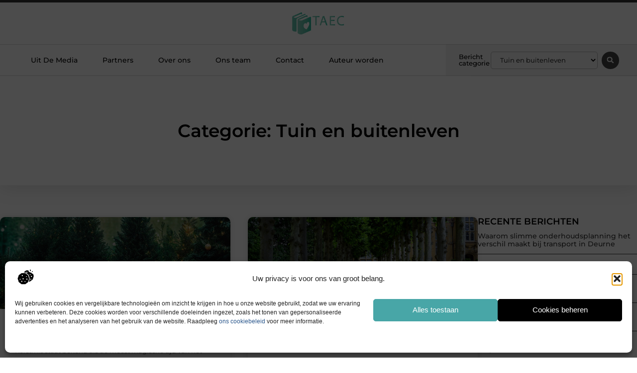

--- FILE ---
content_type: text/html; charset=UTF-8
request_url: https://www.taec.nl/category/tuin-en-buitenleven/
body_size: 35627
content:
<!doctype html>
<html lang="nl-NL" prefix="og: https://ogp.me/ns#">
<head>
	<meta charset="UTF-8">
	<meta name="viewport" content="width=device-width, initial-scale=1">
	<link rel="profile" href="https://gmpg.org/xfn/11">
		<style>img:is([sizes="auto" i], [sizes^="auto," i]) { contain-intrinsic-size: 3000px 1500px }</style>
	
<!-- Search Engine Optimization door Rank Math - https://rankmath.com/ -->
<title>Tuin en buitenleven &bull; TAEC</title>
<meta name="robots" content="follow, index, max-snippet:-1, max-video-preview:-1, max-image-preview:large"/>
<link rel="canonical" href="https://www.taec.nl/category/tuin-en-buitenleven/" />
<link rel="next" href="https://www.taec.nl/category/tuin-en-buitenleven/page/2/" />
<meta property="og:locale" content="nl_NL" />
<meta property="og:type" content="article" />
<meta property="og:title" content="Tuin en buitenleven &bull; TAEC" />
<meta property="og:url" content="https://www.taec.nl/category/tuin-en-buitenleven/" />
<meta property="og:site_name" content="TAEC" />
<meta name="twitter:card" content="summary_large_image" />
<meta name="twitter:title" content="Tuin en buitenleven &bull; TAEC" />
<script type="application/ld+json" class="rank-math-schema">{"@context":"https://schema.org","@graph":[{"@type":"Organization","@id":"https://www.taec.nl/#organization","name":"taec","url":"https://www.taec.nl","logo":{"@type":"ImageObject","@id":"https://www.taec.nl/#logo","url":"https://www.taec.nl/wp-content/uploads/2021/08/cropped-1.-Taec-Logo355x159px.png","contentUrl":"https://www.taec.nl/wp-content/uploads/2021/08/cropped-1.-Taec-Logo355x159px.png","caption":"TAEC","inLanguage":"nl-NL","width":"355","height":"159"}},{"@type":"WebSite","@id":"https://www.taec.nl/#website","url":"https://www.taec.nl","name":"TAEC","alternateName":"taec.nl","publisher":{"@id":"https://www.taec.nl/#organization"},"inLanguage":"nl-NL"},{"@type":"BreadcrumbList","@id":"https://www.taec.nl/category/tuin-en-buitenleven/#breadcrumb","itemListElement":[{"@type":"ListItem","position":"1","item":{"@id":"https://www.taec.nl/","name":"Home"}},{"@type":"ListItem","position":"2","item":{"@id":"https://www.taec.nl/category/tuin-en-buitenleven/","name":"Tuin en buitenleven"}}]},{"@type":"CollectionPage","@id":"https://www.taec.nl/category/tuin-en-buitenleven/#webpage","url":"https://www.taec.nl/category/tuin-en-buitenleven/","name":"Tuin en buitenleven &bull; TAEC","isPartOf":{"@id":"https://www.taec.nl/#website"},"inLanguage":"nl-NL","breadcrumb":{"@id":"https://www.taec.nl/category/tuin-en-buitenleven/#breadcrumb"}}]}</script>
<!-- /Rank Math WordPress SEO plugin -->

<script>
window._wpemojiSettings = {"baseUrl":"https:\/\/s.w.org\/images\/core\/emoji\/16.0.1\/72x72\/","ext":".png","svgUrl":"https:\/\/s.w.org\/images\/core\/emoji\/16.0.1\/svg\/","svgExt":".svg","source":{"concatemoji":"https:\/\/www.taec.nl\/wp-includes\/js\/wp-emoji-release.min.js?ver=6.8.3"}};
/*! This file is auto-generated */
!function(s,n){var o,i,e;function c(e){try{var t={supportTests:e,timestamp:(new Date).valueOf()};sessionStorage.setItem(o,JSON.stringify(t))}catch(e){}}function p(e,t,n){e.clearRect(0,0,e.canvas.width,e.canvas.height),e.fillText(t,0,0);var t=new Uint32Array(e.getImageData(0,0,e.canvas.width,e.canvas.height).data),a=(e.clearRect(0,0,e.canvas.width,e.canvas.height),e.fillText(n,0,0),new Uint32Array(e.getImageData(0,0,e.canvas.width,e.canvas.height).data));return t.every(function(e,t){return e===a[t]})}function u(e,t){e.clearRect(0,0,e.canvas.width,e.canvas.height),e.fillText(t,0,0);for(var n=e.getImageData(16,16,1,1),a=0;a<n.data.length;a++)if(0!==n.data[a])return!1;return!0}function f(e,t,n,a){switch(t){case"flag":return n(e,"\ud83c\udff3\ufe0f\u200d\u26a7\ufe0f","\ud83c\udff3\ufe0f\u200b\u26a7\ufe0f")?!1:!n(e,"\ud83c\udde8\ud83c\uddf6","\ud83c\udde8\u200b\ud83c\uddf6")&&!n(e,"\ud83c\udff4\udb40\udc67\udb40\udc62\udb40\udc65\udb40\udc6e\udb40\udc67\udb40\udc7f","\ud83c\udff4\u200b\udb40\udc67\u200b\udb40\udc62\u200b\udb40\udc65\u200b\udb40\udc6e\u200b\udb40\udc67\u200b\udb40\udc7f");case"emoji":return!a(e,"\ud83e\udedf")}return!1}function g(e,t,n,a){var r="undefined"!=typeof WorkerGlobalScope&&self instanceof WorkerGlobalScope?new OffscreenCanvas(300,150):s.createElement("canvas"),o=r.getContext("2d",{willReadFrequently:!0}),i=(o.textBaseline="top",o.font="600 32px Arial",{});return e.forEach(function(e){i[e]=t(o,e,n,a)}),i}function t(e){var t=s.createElement("script");t.src=e,t.defer=!0,s.head.appendChild(t)}"undefined"!=typeof Promise&&(o="wpEmojiSettingsSupports",i=["flag","emoji"],n.supports={everything:!0,everythingExceptFlag:!0},e=new Promise(function(e){s.addEventListener("DOMContentLoaded",e,{once:!0})}),new Promise(function(t){var n=function(){try{var e=JSON.parse(sessionStorage.getItem(o));if("object"==typeof e&&"number"==typeof e.timestamp&&(new Date).valueOf()<e.timestamp+604800&&"object"==typeof e.supportTests)return e.supportTests}catch(e){}return null}();if(!n){if("undefined"!=typeof Worker&&"undefined"!=typeof OffscreenCanvas&&"undefined"!=typeof URL&&URL.createObjectURL&&"undefined"!=typeof Blob)try{var e="postMessage("+g.toString()+"("+[JSON.stringify(i),f.toString(),p.toString(),u.toString()].join(",")+"));",a=new Blob([e],{type:"text/javascript"}),r=new Worker(URL.createObjectURL(a),{name:"wpTestEmojiSupports"});return void(r.onmessage=function(e){c(n=e.data),r.terminate(),t(n)})}catch(e){}c(n=g(i,f,p,u))}t(n)}).then(function(e){for(var t in e)n.supports[t]=e[t],n.supports.everything=n.supports.everything&&n.supports[t],"flag"!==t&&(n.supports.everythingExceptFlag=n.supports.everythingExceptFlag&&n.supports[t]);n.supports.everythingExceptFlag=n.supports.everythingExceptFlag&&!n.supports.flag,n.DOMReady=!1,n.readyCallback=function(){n.DOMReady=!0}}).then(function(){return e}).then(function(){var e;n.supports.everything||(n.readyCallback(),(e=n.source||{}).concatemoji?t(e.concatemoji):e.wpemoji&&e.twemoji&&(t(e.twemoji),t(e.wpemoji)))}))}((window,document),window._wpemojiSettings);
</script>
<link rel='stylesheet' id='colorboxstyle-css' href='https://www.taec.nl/wp-content/plugins/link-library/colorbox/colorbox.css?ver=6.8.3' media='all' />
<style id='wp-emoji-styles-inline-css'>

	img.wp-smiley, img.emoji {
		display: inline !important;
		border: none !important;
		box-shadow: none !important;
		height: 1em !important;
		width: 1em !important;
		margin: 0 0.07em !important;
		vertical-align: -0.1em !important;
		background: none !important;
		padding: 0 !important;
	}
</style>
<link rel='stylesheet' id='wp-block-library-css' href='https://www.taec.nl/wp-includes/css/dist/block-library/style.min.css?ver=6.8.3' media='all' />
<style id='global-styles-inline-css'>
:root{--wp--preset--aspect-ratio--square: 1;--wp--preset--aspect-ratio--4-3: 4/3;--wp--preset--aspect-ratio--3-4: 3/4;--wp--preset--aspect-ratio--3-2: 3/2;--wp--preset--aspect-ratio--2-3: 2/3;--wp--preset--aspect-ratio--16-9: 16/9;--wp--preset--aspect-ratio--9-16: 9/16;--wp--preset--color--black: #000000;--wp--preset--color--cyan-bluish-gray: #abb8c3;--wp--preset--color--white: #ffffff;--wp--preset--color--pale-pink: #f78da7;--wp--preset--color--vivid-red: #cf2e2e;--wp--preset--color--luminous-vivid-orange: #ff6900;--wp--preset--color--luminous-vivid-amber: #fcb900;--wp--preset--color--light-green-cyan: #7bdcb5;--wp--preset--color--vivid-green-cyan: #00d084;--wp--preset--color--pale-cyan-blue: #8ed1fc;--wp--preset--color--vivid-cyan-blue: #0693e3;--wp--preset--color--vivid-purple: #9b51e0;--wp--preset--gradient--vivid-cyan-blue-to-vivid-purple: linear-gradient(135deg,rgba(6,147,227,1) 0%,rgb(155,81,224) 100%);--wp--preset--gradient--light-green-cyan-to-vivid-green-cyan: linear-gradient(135deg,rgb(122,220,180) 0%,rgb(0,208,130) 100%);--wp--preset--gradient--luminous-vivid-amber-to-luminous-vivid-orange: linear-gradient(135deg,rgba(252,185,0,1) 0%,rgba(255,105,0,1) 100%);--wp--preset--gradient--luminous-vivid-orange-to-vivid-red: linear-gradient(135deg,rgba(255,105,0,1) 0%,rgb(207,46,46) 100%);--wp--preset--gradient--very-light-gray-to-cyan-bluish-gray: linear-gradient(135deg,rgb(238,238,238) 0%,rgb(169,184,195) 100%);--wp--preset--gradient--cool-to-warm-spectrum: linear-gradient(135deg,rgb(74,234,220) 0%,rgb(151,120,209) 20%,rgb(207,42,186) 40%,rgb(238,44,130) 60%,rgb(251,105,98) 80%,rgb(254,248,76) 100%);--wp--preset--gradient--blush-light-purple: linear-gradient(135deg,rgb(255,206,236) 0%,rgb(152,150,240) 100%);--wp--preset--gradient--blush-bordeaux: linear-gradient(135deg,rgb(254,205,165) 0%,rgb(254,45,45) 50%,rgb(107,0,62) 100%);--wp--preset--gradient--luminous-dusk: linear-gradient(135deg,rgb(255,203,112) 0%,rgb(199,81,192) 50%,rgb(65,88,208) 100%);--wp--preset--gradient--pale-ocean: linear-gradient(135deg,rgb(255,245,203) 0%,rgb(182,227,212) 50%,rgb(51,167,181) 100%);--wp--preset--gradient--electric-grass: linear-gradient(135deg,rgb(202,248,128) 0%,rgb(113,206,126) 100%);--wp--preset--gradient--midnight: linear-gradient(135deg,rgb(2,3,129) 0%,rgb(40,116,252) 100%);--wp--preset--font-size--small: 13px;--wp--preset--font-size--medium: 20px;--wp--preset--font-size--large: 36px;--wp--preset--font-size--x-large: 42px;--wp--preset--spacing--20: 0.44rem;--wp--preset--spacing--30: 0.67rem;--wp--preset--spacing--40: 1rem;--wp--preset--spacing--50: 1.5rem;--wp--preset--spacing--60: 2.25rem;--wp--preset--spacing--70: 3.38rem;--wp--preset--spacing--80: 5.06rem;--wp--preset--shadow--natural: 6px 6px 9px rgba(0, 0, 0, 0.2);--wp--preset--shadow--deep: 12px 12px 50px rgba(0, 0, 0, 0.4);--wp--preset--shadow--sharp: 6px 6px 0px rgba(0, 0, 0, 0.2);--wp--preset--shadow--outlined: 6px 6px 0px -3px rgba(255, 255, 255, 1), 6px 6px rgba(0, 0, 0, 1);--wp--preset--shadow--crisp: 6px 6px 0px rgba(0, 0, 0, 1);}:root { --wp--style--global--content-size: 800px;--wp--style--global--wide-size: 1200px; }:where(body) { margin: 0; }.wp-site-blocks > .alignleft { float: left; margin-right: 2em; }.wp-site-blocks > .alignright { float: right; margin-left: 2em; }.wp-site-blocks > .aligncenter { justify-content: center; margin-left: auto; margin-right: auto; }:where(.wp-site-blocks) > * { margin-block-start: 24px; margin-block-end: 0; }:where(.wp-site-blocks) > :first-child { margin-block-start: 0; }:where(.wp-site-blocks) > :last-child { margin-block-end: 0; }:root { --wp--style--block-gap: 24px; }:root :where(.is-layout-flow) > :first-child{margin-block-start: 0;}:root :where(.is-layout-flow) > :last-child{margin-block-end: 0;}:root :where(.is-layout-flow) > *{margin-block-start: 24px;margin-block-end: 0;}:root :where(.is-layout-constrained) > :first-child{margin-block-start: 0;}:root :where(.is-layout-constrained) > :last-child{margin-block-end: 0;}:root :where(.is-layout-constrained) > *{margin-block-start: 24px;margin-block-end: 0;}:root :where(.is-layout-flex){gap: 24px;}:root :where(.is-layout-grid){gap: 24px;}.is-layout-flow > .alignleft{float: left;margin-inline-start: 0;margin-inline-end: 2em;}.is-layout-flow > .alignright{float: right;margin-inline-start: 2em;margin-inline-end: 0;}.is-layout-flow > .aligncenter{margin-left: auto !important;margin-right: auto !important;}.is-layout-constrained > .alignleft{float: left;margin-inline-start: 0;margin-inline-end: 2em;}.is-layout-constrained > .alignright{float: right;margin-inline-start: 2em;margin-inline-end: 0;}.is-layout-constrained > .aligncenter{margin-left: auto !important;margin-right: auto !important;}.is-layout-constrained > :where(:not(.alignleft):not(.alignright):not(.alignfull)){max-width: var(--wp--style--global--content-size);margin-left: auto !important;margin-right: auto !important;}.is-layout-constrained > .alignwide{max-width: var(--wp--style--global--wide-size);}body .is-layout-flex{display: flex;}.is-layout-flex{flex-wrap: wrap;align-items: center;}.is-layout-flex > :is(*, div){margin: 0;}body .is-layout-grid{display: grid;}.is-layout-grid > :is(*, div){margin: 0;}body{padding-top: 0px;padding-right: 0px;padding-bottom: 0px;padding-left: 0px;}a:where(:not(.wp-element-button)){text-decoration: underline;}:root :where(.wp-element-button, .wp-block-button__link){background-color: #32373c;border-width: 0;color: #fff;font-family: inherit;font-size: inherit;line-height: inherit;padding: calc(0.667em + 2px) calc(1.333em + 2px);text-decoration: none;}.has-black-color{color: var(--wp--preset--color--black) !important;}.has-cyan-bluish-gray-color{color: var(--wp--preset--color--cyan-bluish-gray) !important;}.has-white-color{color: var(--wp--preset--color--white) !important;}.has-pale-pink-color{color: var(--wp--preset--color--pale-pink) !important;}.has-vivid-red-color{color: var(--wp--preset--color--vivid-red) !important;}.has-luminous-vivid-orange-color{color: var(--wp--preset--color--luminous-vivid-orange) !important;}.has-luminous-vivid-amber-color{color: var(--wp--preset--color--luminous-vivid-amber) !important;}.has-light-green-cyan-color{color: var(--wp--preset--color--light-green-cyan) !important;}.has-vivid-green-cyan-color{color: var(--wp--preset--color--vivid-green-cyan) !important;}.has-pale-cyan-blue-color{color: var(--wp--preset--color--pale-cyan-blue) !important;}.has-vivid-cyan-blue-color{color: var(--wp--preset--color--vivid-cyan-blue) !important;}.has-vivid-purple-color{color: var(--wp--preset--color--vivid-purple) !important;}.has-black-background-color{background-color: var(--wp--preset--color--black) !important;}.has-cyan-bluish-gray-background-color{background-color: var(--wp--preset--color--cyan-bluish-gray) !important;}.has-white-background-color{background-color: var(--wp--preset--color--white) !important;}.has-pale-pink-background-color{background-color: var(--wp--preset--color--pale-pink) !important;}.has-vivid-red-background-color{background-color: var(--wp--preset--color--vivid-red) !important;}.has-luminous-vivid-orange-background-color{background-color: var(--wp--preset--color--luminous-vivid-orange) !important;}.has-luminous-vivid-amber-background-color{background-color: var(--wp--preset--color--luminous-vivid-amber) !important;}.has-light-green-cyan-background-color{background-color: var(--wp--preset--color--light-green-cyan) !important;}.has-vivid-green-cyan-background-color{background-color: var(--wp--preset--color--vivid-green-cyan) !important;}.has-pale-cyan-blue-background-color{background-color: var(--wp--preset--color--pale-cyan-blue) !important;}.has-vivid-cyan-blue-background-color{background-color: var(--wp--preset--color--vivid-cyan-blue) !important;}.has-vivid-purple-background-color{background-color: var(--wp--preset--color--vivid-purple) !important;}.has-black-border-color{border-color: var(--wp--preset--color--black) !important;}.has-cyan-bluish-gray-border-color{border-color: var(--wp--preset--color--cyan-bluish-gray) !important;}.has-white-border-color{border-color: var(--wp--preset--color--white) !important;}.has-pale-pink-border-color{border-color: var(--wp--preset--color--pale-pink) !important;}.has-vivid-red-border-color{border-color: var(--wp--preset--color--vivid-red) !important;}.has-luminous-vivid-orange-border-color{border-color: var(--wp--preset--color--luminous-vivid-orange) !important;}.has-luminous-vivid-amber-border-color{border-color: var(--wp--preset--color--luminous-vivid-amber) !important;}.has-light-green-cyan-border-color{border-color: var(--wp--preset--color--light-green-cyan) !important;}.has-vivid-green-cyan-border-color{border-color: var(--wp--preset--color--vivid-green-cyan) !important;}.has-pale-cyan-blue-border-color{border-color: var(--wp--preset--color--pale-cyan-blue) !important;}.has-vivid-cyan-blue-border-color{border-color: var(--wp--preset--color--vivid-cyan-blue) !important;}.has-vivid-purple-border-color{border-color: var(--wp--preset--color--vivid-purple) !important;}.has-vivid-cyan-blue-to-vivid-purple-gradient-background{background: var(--wp--preset--gradient--vivid-cyan-blue-to-vivid-purple) !important;}.has-light-green-cyan-to-vivid-green-cyan-gradient-background{background: var(--wp--preset--gradient--light-green-cyan-to-vivid-green-cyan) !important;}.has-luminous-vivid-amber-to-luminous-vivid-orange-gradient-background{background: var(--wp--preset--gradient--luminous-vivid-amber-to-luminous-vivid-orange) !important;}.has-luminous-vivid-orange-to-vivid-red-gradient-background{background: var(--wp--preset--gradient--luminous-vivid-orange-to-vivid-red) !important;}.has-very-light-gray-to-cyan-bluish-gray-gradient-background{background: var(--wp--preset--gradient--very-light-gray-to-cyan-bluish-gray) !important;}.has-cool-to-warm-spectrum-gradient-background{background: var(--wp--preset--gradient--cool-to-warm-spectrum) !important;}.has-blush-light-purple-gradient-background{background: var(--wp--preset--gradient--blush-light-purple) !important;}.has-blush-bordeaux-gradient-background{background: var(--wp--preset--gradient--blush-bordeaux) !important;}.has-luminous-dusk-gradient-background{background: var(--wp--preset--gradient--luminous-dusk) !important;}.has-pale-ocean-gradient-background{background: var(--wp--preset--gradient--pale-ocean) !important;}.has-electric-grass-gradient-background{background: var(--wp--preset--gradient--electric-grass) !important;}.has-midnight-gradient-background{background: var(--wp--preset--gradient--midnight) !important;}.has-small-font-size{font-size: var(--wp--preset--font-size--small) !important;}.has-medium-font-size{font-size: var(--wp--preset--font-size--medium) !important;}.has-large-font-size{font-size: var(--wp--preset--font-size--large) !important;}.has-x-large-font-size{font-size: var(--wp--preset--font-size--x-large) !important;}
:root :where(.wp-block-pullquote){font-size: 1.5em;line-height: 1.6;}
</style>
<link rel='stylesheet' id='thumbs_rating_styles-css' href='https://www.taec.nl/wp-content/plugins/link-library/upvote-downvote/css/style.css?ver=1.0.0' media='all' />
<link rel='stylesheet' id='cmplz-general-css' href='https://www.taec.nl/wp-content/plugins/complianz-gdpr/assets/css/cookieblocker.min.css?ver=1741710170' media='all' />
<link rel='stylesheet' id='hello-elementor-css' href='https://www.taec.nl/wp-content/themes/hello-elementor/style.min.css?ver=3.4.2' media='all' />
<link rel='stylesheet' id='hello-elementor-theme-style-css' href='https://www.taec.nl/wp-content/themes/hello-elementor/theme.min.css?ver=3.4.2' media='all' />
<link rel='stylesheet' id='hello-elementor-header-footer-css' href='https://www.taec.nl/wp-content/themes/hello-elementor/header-footer.min.css?ver=3.4.2' media='all' />
<link rel='stylesheet' id='elementor-frontend-css' href='https://www.taec.nl/wp-content/plugins/elementor/assets/css/frontend.min.css?ver=3.34.2' media='all' />
<link rel='stylesheet' id='elementor-post-11302-css' href='https://www.taec.nl/wp-content/uploads/elementor/css/post-11302.css?ver=1768937386' media='all' />
<link rel='stylesheet' id='widget-progress-tracker-css' href='https://www.taec.nl/wp-content/plugins/elementor-pro/assets/css/widget-progress-tracker.min.css?ver=3.29.0' media='all' />
<link rel='stylesheet' id='e-sticky-css' href='https://www.taec.nl/wp-content/plugins/elementor-pro/assets/css/modules/sticky.min.css?ver=3.29.0' media='all' />
<link rel='stylesheet' id='e-animation-grow-css' href='https://www.taec.nl/wp-content/plugins/elementor/assets/lib/animations/styles/e-animation-grow.min.css?ver=3.34.2' media='all' />
<link rel='stylesheet' id='widget-image-css' href='https://www.taec.nl/wp-content/plugins/elementor/assets/css/widget-image.min.css?ver=3.34.2' media='all' />
<link rel='stylesheet' id='widget-nav-menu-css' href='https://www.taec.nl/wp-content/plugins/elementor-pro/assets/css/widget-nav-menu.min.css?ver=3.29.0' media='all' />
<link rel='stylesheet' id='widget-heading-css' href='https://www.taec.nl/wp-content/plugins/elementor/assets/css/widget-heading.min.css?ver=3.34.2' media='all' />
<link rel='stylesheet' id='swiper-css' href='https://www.taec.nl/wp-content/plugins/elementor/assets/lib/swiper/v8/css/swiper.min.css?ver=8.4.5' media='all' />
<link rel='stylesheet' id='e-swiper-css' href='https://www.taec.nl/wp-content/plugins/elementor/assets/css/conditionals/e-swiper.min.css?ver=3.34.2' media='all' />
<link rel='stylesheet' id='widget-search-form-css' href='https://www.taec.nl/wp-content/plugins/elementor-pro/assets/css/widget-search-form.min.css?ver=3.29.0' media='all' />
<link rel='stylesheet' id='e-animation-fadeIn-css' href='https://www.taec.nl/wp-content/plugins/elementor/assets/lib/animations/styles/fadeIn.min.css?ver=3.34.2' media='all' />
<link rel='stylesheet' id='e-motion-fx-css' href='https://www.taec.nl/wp-content/plugins/elementor-pro/assets/css/modules/motion-fx.min.css?ver=3.29.0' media='all' />
<link rel='stylesheet' id='widget-divider-css' href='https://www.taec.nl/wp-content/plugins/elementor/assets/css/widget-divider.min.css?ver=3.34.2' media='all' />
<link rel='stylesheet' id='widget-posts-css' href='https://www.taec.nl/wp-content/plugins/elementor-pro/assets/css/widget-posts.min.css?ver=3.29.0' media='all' />
<link rel='stylesheet' id='widget-sitemap-css' href='https://www.taec.nl/wp-content/plugins/elementor-pro/assets/css/widget-sitemap.min.css?ver=3.29.0' media='all' />
<link rel='stylesheet' id='widget-call-to-action-css' href='https://www.taec.nl/wp-content/plugins/elementor-pro/assets/css/widget-call-to-action.min.css?ver=3.29.0' media='all' />
<link rel='stylesheet' id='e-transitions-css' href='https://www.taec.nl/wp-content/plugins/elementor-pro/assets/css/conditionals/transitions.min.css?ver=3.29.0' media='all' />
<link rel='stylesheet' id='elementor-post-11736-css' href='https://www.taec.nl/wp-content/uploads/elementor/css/post-11736.css?ver=1768937386' media='all' />
<link rel='stylesheet' id='elementor-post-11733-css' href='https://www.taec.nl/wp-content/uploads/elementor/css/post-11733.css?ver=1768937386' media='all' />
<link rel='stylesheet' id='elementor-post-11742-css' href='https://www.taec.nl/wp-content/uploads/elementor/css/post-11742.css?ver=1768937387' media='all' />
<link rel='stylesheet' id='elementor-gf-local-montserrat-css' href='https://www.taec.nl/wp-content/uploads/elementor/google-fonts/css/montserrat.css?ver=1747819631' media='all' />
<script src="https://www.taec.nl/wp-includes/js/jquery/jquery.min.js?ver=3.7.1" id="jquery-core-js"></script>
<script src="https://www.taec.nl/wp-includes/js/jquery/jquery-migrate.min.js?ver=3.4.1" id="jquery-migrate-js"></script>
<script src="https://www.taec.nl/wp-content/plugins/link-library/colorbox/jquery.colorbox-min.js?ver=1.3.9" id="colorbox-js"></script>
<script id="thumbs_rating_scripts-js-extra">
var thumbs_rating_ajax = {"ajax_url":"https:\/\/www.taec.nl\/wp-admin\/admin-ajax.php","nonce":"d8f1bda5db"};
</script>
<script src="https://www.taec.nl/wp-content/plugins/link-library/upvote-downvote/js/general.js?ver=4.0.1" id="thumbs_rating_scripts-js"></script>
<link rel="https://api.w.org/" href="https://www.taec.nl/wp-json/" /><link rel="alternate" title="JSON" type="application/json" href="https://www.taec.nl/wp-json/wp/v2/categories/80" /><link rel="EditURI" type="application/rsd+xml" title="RSD" href="https://www.taec.nl/xmlrpc.php?rsd" />
<meta name="generator" content="WordPress 6.8.3" />
<script type="text/javascript">//<![CDATA[
  function external_links_in_new_windows_loop() {
    if (!document.links) {
      document.links = document.getElementsByTagName('a');
    }
    var change_link = false;
    var force = '';
    var ignore = '';

    for (var t=0; t<document.links.length; t++) {
      var all_links = document.links[t];
      change_link = false;
      
      if(document.links[t].hasAttribute('onClick') == false) {
        // forced if the address starts with http (or also https), but does not link to the current domain
        if(all_links.href.search(/^http/) != -1 && all_links.href.search('www.taec.nl') == -1 && all_links.href.search(/^#/) == -1) {
          // console.log('Changed ' + all_links.href);
          change_link = true;
        }
          
        if(force != '' && all_links.href.search(force) != -1) {
          // forced
          // console.log('force ' + all_links.href);
          change_link = true;
        }
        
        if(ignore != '' && all_links.href.search(ignore) != -1) {
          // console.log('ignore ' + all_links.href);
          // ignored
          change_link = false;
        }

        if(change_link == true) {
          // console.log('Changed ' + all_links.href);
          document.links[t].setAttribute('onClick', 'javascript:window.open(\'' + all_links.href.replace(/'/g, '') + '\', \'_blank\', \'noopener\'); return false;');
          document.links[t].removeAttribute('target');
        }
      }
    }
  }
  
  // Load
  function external_links_in_new_windows_load(func)
  {  
    var oldonload = window.onload;
    if (typeof window.onload != 'function'){
      window.onload = func;
    } else {
      window.onload = function(){
        oldonload();
        func();
      }
    }
  }

  external_links_in_new_windows_load(external_links_in_new_windows_loop);
  //]]></script>

			<style>.cmplz-hidden {
					display: none !important;
				}</style><meta name="generator" content="Elementor 3.34.2; features: e_font_icon_svg, additional_custom_breakpoints; settings: css_print_method-external, google_font-enabled, font_display-swap">
			<style>
				.e-con.e-parent:nth-of-type(n+4):not(.e-lazyloaded):not(.e-no-lazyload),
				.e-con.e-parent:nth-of-type(n+4):not(.e-lazyloaded):not(.e-no-lazyload) * {
					background-image: none !important;
				}
				@media screen and (max-height: 1024px) {
					.e-con.e-parent:nth-of-type(n+3):not(.e-lazyloaded):not(.e-no-lazyload),
					.e-con.e-parent:nth-of-type(n+3):not(.e-lazyloaded):not(.e-no-lazyload) * {
						background-image: none !important;
					}
				}
				@media screen and (max-height: 640px) {
					.e-con.e-parent:nth-of-type(n+2):not(.e-lazyloaded):not(.e-no-lazyload),
					.e-con.e-parent:nth-of-type(n+2):not(.e-lazyloaded):not(.e-no-lazyload) * {
						background-image: none !important;
					}
				}
			</style>
			<link rel="icon" href="https://www.taec.nl/wp-content/uploads/2021/08/cropped-0.-Icon-Taec-150x150-px-32x32.png" sizes="32x32" />
<link rel="icon" href="https://www.taec.nl/wp-content/uploads/2021/08/cropped-0.-Icon-Taec-150x150-px-192x192.png" sizes="192x192" />
<link rel="apple-touch-icon" href="https://www.taec.nl/wp-content/uploads/2021/08/cropped-0.-Icon-Taec-150x150-px-180x180.png" />
<meta name="msapplication-TileImage" content="https://www.taec.nl/wp-content/uploads/2021/08/cropped-0.-Icon-Taec-150x150-px-270x270.png" />
</head>
<body data-rsssl=1 data-cmplz=1 class="archive category category-tuin-en-buitenleven category-80 wp-custom-logo wp-embed-responsive wp-theme-hello-elementor hello-elementor-default elementor-page-11742 elementor-default elementor-template-full-width elementor-kit-11302">


<a class="skip-link screen-reader-text" href="#content">Ga naar de inhoud</a>

		<header data-elementor-type="header" data-elementor-id="11736" class="elementor elementor-11736 elementor-location-header" data-elementor-post-type="elementor_library">
			<header class="elementor-element elementor-element-5248cfc3 e-con-full top e-flex e-con e-parent" data-id="5248cfc3" data-element_type="container" data-settings="{&quot;background_background&quot;:&quot;classic&quot;}">
		<section class="elementor-element elementor-element-7bcf5df7 e-con-full e-flex e-con e-child" data-id="7bcf5df7" data-element_type="container" data-settings="{&quot;sticky&quot;:&quot;top&quot;,&quot;sticky_on&quot;:[&quot;desktop&quot;,&quot;tablet&quot;,&quot;mobile&quot;],&quot;sticky_offset&quot;:0,&quot;sticky_effects_offset&quot;:0,&quot;sticky_anchor_link_offset&quot;:0}">
				<div class="elementor-element elementor-element-20d8dd82 elementor-widget elementor-widget-progress-tracker" data-id="20d8dd82" data-element_type="widget" data-settings="{&quot;type&quot;:&quot;horizontal&quot;,&quot;relative_to&quot;:&quot;entire_page&quot;,&quot;percentage&quot;:&quot;no&quot;}" data-widget_type="progress-tracker.default">
				<div class="elementor-widget-container">
					
		<div class="elementor-scrolling-tracker elementor-scrolling-tracker-horizontal elementor-scrolling-tracker-alignment-">
						<div class="current-progress">
					<div class="current-progress-percentage"></div>
				</div>
				</div>
						</div>
				</div>
				</section>
		<section class="elementor-element elementor-element-56fea8a4 elementor-hidden-mobile e-flex e-con-boxed e-con e-child" data-id="56fea8a4" data-element_type="container" data-settings="{&quot;background_background&quot;:&quot;classic&quot;}">
					<div class="e-con-inner">
				<div class="elementor-element elementor-element-252869b5 elementor-widget__width-initial elementor-widget elementor-widget-theme-site-logo elementor-widget-image" data-id="252869b5" data-element_type="widget" data-widget_type="theme-site-logo.default">
				<div class="elementor-widget-container">
											<a href="https://www.taec.nl">
			<img fetchpriority="high" width="355" height="159" src="https://www.taec.nl/wp-content/uploads/2021/08/cropped-1.-Taec-Logo355x159px.png" class="elementor-animation-grow attachment-full size-full wp-image-2079" alt="" srcset="https://www.taec.nl/wp-content/uploads/2021/08/cropped-1.-Taec-Logo355x159px.png 355w, https://www.taec.nl/wp-content/uploads/2021/08/cropped-1.-Taec-Logo355x159px-300x134.png 300w" sizes="(max-width: 355px) 100vw, 355px" />				</a>
											</div>
				</div>
					</div>
				</section>
		<nav class="elementor-element elementor-element-2ac83b7f e-flex e-con-boxed e-con e-child" data-id="2ac83b7f" data-element_type="container" data-settings="{&quot;background_background&quot;:&quot;gradient&quot;,&quot;animation&quot;:&quot;none&quot;,&quot;animation_delay&quot;:200,&quot;sticky&quot;:&quot;top&quot;,&quot;sticky_offset&quot;:5,&quot;sticky_offset_tablet&quot;:5,&quot;sticky_offset_mobile&quot;:5,&quot;sticky_effects_offset_tablet&quot;:0,&quot;sticky_effects_offset_mobile&quot;:0,&quot;sticky_anchor_link_offset_tablet&quot;:0,&quot;sticky_anchor_link_offset_mobile&quot;:0,&quot;sticky_on&quot;:[&quot;desktop&quot;,&quot;tablet&quot;,&quot;mobile&quot;],&quot;sticky_effects_offset&quot;:0,&quot;sticky_anchor_link_offset&quot;:0}">
					<div class="e-con-inner">
				<div class="elementor-element elementor-element-222bb181 elementor-nav-menu--stretch elementor-nav-menu__align-center elementor-nav-menu__text-align-center elementor-widget-tablet__width-initial elementor-widget__width-initial elementor-nav-menu--dropdown-mobile elementor-nav-menu--toggle elementor-nav-menu--burger elementor-widget elementor-widget-nav-menu" data-id="222bb181" data-element_type="widget" data-settings="{&quot;full_width&quot;:&quot;stretch&quot;,&quot;submenu_icon&quot;:{&quot;value&quot;:&quot;&lt;i class=\&quot;\&quot;&gt;&lt;\/i&gt;&quot;,&quot;library&quot;:&quot;&quot;},&quot;layout&quot;:&quot;horizontal&quot;,&quot;toggle&quot;:&quot;burger&quot;}" data-widget_type="nav-menu.default">
				<div class="elementor-widget-container">
								<nav aria-label="Menu" class="elementor-nav-menu--main elementor-nav-menu__container elementor-nav-menu--layout-horizontal e--pointer-text e--animation-grow">
				<ul id="menu-1-222bb181" class="elementor-nav-menu"><li class="menu-item menu-item-type-custom menu-item-object-custom menu-item-10639"><a href="/category/media/" class="elementor-item">Uit De Media</a></li>
<li class="menu-item menu-item-type-post_type menu-item-object-page menu-item-36"><a href="https://www.taec.nl/partners/" class="elementor-item">Partners</a></li>
<li class="menu-item menu-item-type-post_type menu-item-object-page menu-item-11535"><a href="https://www.taec.nl/over-ons/" class="elementor-item">Over ons</a></li>
<li class="menu-item menu-item-type-post_type menu-item-object-page menu-item-11534"><a href="https://www.taec.nl/ons-team/" class="elementor-item">Ons team</a></li>
<li class="menu-item menu-item-type-post_type menu-item-object-page menu-item-26"><a href="https://www.taec.nl/contact/" class="elementor-item">Contact</a></li>
<li class="menu-item menu-item-type-post_type menu-item-object-page menu-item-11794"><a href="https://www.taec.nl/auteur-worden/" class="elementor-item">Auteur worden</a></li>
</ul>			</nav>
					<div class="elementor-menu-toggle" role="button" tabindex="0" aria-label="Menu toggle" aria-expanded="false">
			<svg aria-hidden="true" role="presentation" class="elementor-menu-toggle__icon--open e-font-icon-svg e-eicon-menu-bar" viewBox="0 0 1000 1000" xmlns="http://www.w3.org/2000/svg"><path d="M104 333H896C929 333 958 304 958 271S929 208 896 208H104C71 208 42 237 42 271S71 333 104 333ZM104 583H896C929 583 958 554 958 521S929 458 896 458H104C71 458 42 487 42 521S71 583 104 583ZM104 833H896C929 833 958 804 958 771S929 708 896 708H104C71 708 42 737 42 771S71 833 104 833Z"></path></svg><svg aria-hidden="true" role="presentation" class="elementor-menu-toggle__icon--close e-font-icon-svg e-eicon-close" viewBox="0 0 1000 1000" xmlns="http://www.w3.org/2000/svg"><path d="M742 167L500 408 258 167C246 154 233 150 217 150 196 150 179 158 167 167 154 179 150 196 150 212 150 229 154 242 171 254L408 500 167 742C138 771 138 800 167 829 196 858 225 858 254 829L496 587 738 829C750 842 767 846 783 846 800 846 817 842 829 829 842 817 846 804 846 783 846 767 842 750 829 737L588 500 833 258C863 229 863 200 833 171 804 137 775 137 742 167Z"></path></svg>		</div>
					<nav class="elementor-nav-menu--dropdown elementor-nav-menu__container" aria-hidden="true">
				<ul id="menu-2-222bb181" class="elementor-nav-menu"><li class="menu-item menu-item-type-custom menu-item-object-custom menu-item-10639"><a href="/category/media/" class="elementor-item" tabindex="-1">Uit De Media</a></li>
<li class="menu-item menu-item-type-post_type menu-item-object-page menu-item-36"><a href="https://www.taec.nl/partners/" class="elementor-item" tabindex="-1">Partners</a></li>
<li class="menu-item menu-item-type-post_type menu-item-object-page menu-item-11535"><a href="https://www.taec.nl/over-ons/" class="elementor-item" tabindex="-1">Over ons</a></li>
<li class="menu-item menu-item-type-post_type menu-item-object-page menu-item-11534"><a href="https://www.taec.nl/ons-team/" class="elementor-item" tabindex="-1">Ons team</a></li>
<li class="menu-item menu-item-type-post_type menu-item-object-page menu-item-26"><a href="https://www.taec.nl/contact/" class="elementor-item" tabindex="-1">Contact</a></li>
<li class="menu-item menu-item-type-post_type menu-item-object-page menu-item-11794"><a href="https://www.taec.nl/auteur-worden/" class="elementor-item" tabindex="-1">Auteur worden</a></li>
</ul>			</nav>
						</div>
				</div>
				<div class="elementor-element elementor-element-462ca0a1 elementor-widget__width-initial elementor-hidden-desktop elementor-hidden-tablet elementor-widget elementor-widget-theme-site-logo elementor-widget-image" data-id="462ca0a1" data-element_type="widget" data-widget_type="theme-site-logo.default">
				<div class="elementor-widget-container">
											<a href="https://www.taec.nl">
			<img width="355" height="159" src="https://www.taec.nl/wp-content/uploads/2021/08/cropped-1.-Taec-Logo355x159px.png" class="attachment-full size-full wp-image-2079" alt="" srcset="https://www.taec.nl/wp-content/uploads/2021/08/cropped-1.-Taec-Logo355x159px.png 355w, https://www.taec.nl/wp-content/uploads/2021/08/cropped-1.-Taec-Logo355x159px-300x134.png 300w" sizes="(max-width: 355px) 100vw, 355px" />				</a>
											</div>
				</div>
		<div class="elementor-element elementor-element-2a04969a e-con-full e-flex e-con e-child" data-id="2a04969a" data-element_type="container" data-settings="{&quot;background_background&quot;:&quot;classic&quot;}">
				<div class="elementor-element elementor-element-70c39abe elementor-widget__width-initial elementor-hidden-tablet elementor-hidden-mobile elementor-widget elementor-widget-heading" data-id="70c39abe" data-element_type="widget" data-widget_type="heading.default">
				<div class="elementor-widget-container">
					<div class="elementor-heading-title elementor-size-default">Bericht categorie</div>				</div>
				</div>
				<div class="elementor-element elementor-element-6e37f77b elementor-widget-mobile__width-initial categorie elementor-widget__width-initial elementor-widget-tablet__width-initial elementor-hidden-tablet elementor-hidden-mobile elementor-widget elementor-widget-wp-widget-categories" data-id="6e37f77b" data-element_type="widget" data-widget_type="wp-widget-categories.default">
				<div class="elementor-widget-container">
					<h5>Categorieën</h5><form action="https://www.taec.nl" method="get"><label class="screen-reader-text" for="cat">Categorieën</label><select  name='cat' id='cat' class='postform'>
	<option value='-1'>Categorie selecteren</option>
	<option class="level-0" value="16">Aanbiedingen</option>
	<option class="level-0" value="178">Adverteren</option>
	<option class="level-0" value="1691">Afvalverwerking</option>
	<option class="level-0" value="47">Alarmsysteem</option>
	<option class="level-0" value="138">Architectuur</option>
	<option class="level-0" value="3249">Attracties</option>
	<option class="level-0" value="18">Auto</option>
	<option class="level-0" value="270">Auto&#8217;s en Motoren</option>
	<option class="level-0" value="144">Banen en opleidingen</option>
	<option class="level-0" value="102">Beauty en verzorging</option>
	<option class="level-0" value="70">Bedrijven</option>
	<option class="level-0" value="37">Bloemen</option>
	<option class="level-0" value="22">Boeken en Tijdschriften</option>
	<option class="level-0" value="1006">Cadeau</option>
	<option class="level-0" value="30">Dienstverlening</option>
	<option class="level-0" value="311">Dieren</option>
	<option class="level-0" value="74">Electronica en Computers</option>
	<option class="level-0" value="310">Energie</option>
	<option class="level-0" value="185">Entertainment</option>
	<option class="level-0" value="169">Eten en drinken</option>
	<option class="level-0" value="223">Financieel</option>
	<option class="level-0" value="1417">Fotografie</option>
	<option class="level-0" value="361">Geschenken</option>
	<option class="level-0" value="60">Gezondheid</option>
	<option class="level-0" value="603">Groothandel</option>
	<option class="level-0" value="230">Haartransplantatie</option>
	<option class="level-0" value="333">Hobby en vrije tijd</option>
	<option class="level-0" value="381">Horeca</option>
	<option class="level-0" value="392">Huishoudelijk</option>
	<option class="level-0" value="34">Industrie</option>
	<option class="level-0" value="140">Internet</option>
	<option class="level-0" value="482">Internet marketing</option>
	<option class="level-0" value="248">Kinderen</option>
	<option class="level-0" value="249">Kunst en Kitsch</option>
	<option class="level-0" value="1913">Management</option>
	<option class="level-0" value="118">Marketing</option>
	<option class="level-0" value="61">Media</option>
	<option class="level-0" value="366">Meubels</option>
	<option class="level-0" value="2580">MKB</option>
	<option class="level-0" value="308">Mobiliteit</option>
	<option class="level-0" value="129">Mode en Kleding</option>
	<option class="level-0" value="1578">Muziek</option>
	<option class="level-0" value="172">Onderwijs</option>
	<option class="level-0" value="2429">Oog Laseren</option>
	<option class="level-0" value="770">Particuliere dienstverlening</option>
	<option class="level-0" value="357">Rechten</option>
	<option class="level-0" value="291">Relatie</option>
	<option class="level-0" value="183">Sport</option>
	<option class="level-0" value="41">Telefonie</option>
	<option class="level-0" value="31">Toerisme</option>
	<option class="level-0" value="80" selected="selected">Tuin en buitenleven</option>
	<option class="level-0" value="136">Tweewielers</option>
	<option class="level-0" value="26">Vakantie</option>
	<option class="level-0" value="153">Verbouwen</option>
	<option class="level-0" value="69">Verenigingen</option>
	<option class="level-0" value="67">Vervoer en transport</option>
	<option class="level-0" value="397">Webdesign</option>
	<option class="level-0" value="2167">Wijn</option>
	<option class="level-0" value="486">Winkelen</option>
	<option class="level-0" value="20">Woning en Tuin</option>
	<option class="level-0" value="184">Woningen</option>
	<option class="level-0" value="284">Zakelijk</option>
	<option class="level-0" value="158">Zakelijke dienstverlening</option>
	<option class="level-0" value="372">Zorg</option>
	<option class="level-0" value="480">ZZP</option>
</select>
</form><script>
(function() {
	var dropdown = document.getElementById( "cat" );
	function onCatChange() {
		if ( dropdown.options[ dropdown.selectedIndex ].value > 0 ) {
			dropdown.parentNode.submit();
		}
	}
	dropdown.onchange = onCatChange;
})();
</script>
				</div>
				</div>
				<div class="elementor-element elementor-element-336c6baa elementor-search-form--skin-full_screen elementor-widget__width-initial elementor-widget-mobile__width-auto elementor-widget-tablet__width-auto elementor-widget elementor-widget-search-form" data-id="336c6baa" data-element_type="widget" data-settings="{&quot;skin&quot;:&quot;full_screen&quot;}" data-widget_type="search-form.default">
				<div class="elementor-widget-container">
							<search role="search">
			<form class="elementor-search-form" action="https://www.taec.nl" method="get">
												<div class="elementor-search-form__toggle" role="button" tabindex="0" aria-label="Zoeken">
					<div class="e-font-icon-svg-container"><svg aria-hidden="true" class="e-font-icon-svg e-fas-search" viewBox="0 0 512 512" xmlns="http://www.w3.org/2000/svg"><path d="M505 442.7L405.3 343c-4.5-4.5-10.6-7-17-7H372c27.6-35.3 44-79.7 44-128C416 93.1 322.9 0 208 0S0 93.1 0 208s93.1 208 208 208c48.3 0 92.7-16.4 128-44v16.3c0 6.4 2.5 12.5 7 17l99.7 99.7c9.4 9.4 24.6 9.4 33.9 0l28.3-28.3c9.4-9.4 9.4-24.6.1-34zM208 336c-70.7 0-128-57.2-128-128 0-70.7 57.2-128 128-128 70.7 0 128 57.2 128 128 0 70.7-57.2 128-128 128z"></path></svg></div>				</div>
								<div class="elementor-search-form__container">
					<label class="elementor-screen-only" for="elementor-search-form-336c6baa">Zoeken</label>

					
					<input id="elementor-search-form-336c6baa" placeholder="" class="elementor-search-form__input" type="search" name="s" value="">
					
					
										<div class="dialog-lightbox-close-button dialog-close-button" role="button" tabindex="0" aria-label="Sluit dit zoekvak.">
						<svg aria-hidden="true" class="e-font-icon-svg e-eicon-close" viewBox="0 0 1000 1000" xmlns="http://www.w3.org/2000/svg"><path d="M742 167L500 408 258 167C246 154 233 150 217 150 196 150 179 158 167 167 154 179 150 196 150 212 150 229 154 242 171 254L408 500 167 742C138 771 138 800 167 829 196 858 225 858 254 829L496 587 738 829C750 842 767 846 783 846 800 846 817 842 829 829 842 817 846 804 846 783 846 767 842 750 829 737L588 500 833 258C863 229 863 200 833 171 804 137 775 137 742 167Z"></path></svg>					</div>
									</div>
			</form>
		</search>
						</div>
				</div>
				</div>
					</div>
				</nav>
				<div class="elementor-element elementor-element-59b6228a elementor-view-framed elementor-widget__width-auto elementor-fixed elementor-shape-circle elementor-invisible elementor-widget elementor-widget-icon" data-id="59b6228a" data-element_type="widget" data-settings="{&quot;_position&quot;:&quot;fixed&quot;,&quot;motion_fx_motion_fx_scrolling&quot;:&quot;yes&quot;,&quot;motion_fx_opacity_effect&quot;:&quot;yes&quot;,&quot;motion_fx_opacity_range&quot;:{&quot;unit&quot;:&quot;%&quot;,&quot;size&quot;:&quot;&quot;,&quot;sizes&quot;:{&quot;start&quot;:0,&quot;end&quot;:45}},&quot;_animation&quot;:&quot;fadeIn&quot;,&quot;_animation_delay&quot;:200,&quot;motion_fx_opacity_direction&quot;:&quot;out-in&quot;,&quot;motion_fx_opacity_level&quot;:{&quot;unit&quot;:&quot;px&quot;,&quot;size&quot;:10,&quot;sizes&quot;:[]},&quot;motion_fx_devices&quot;:[&quot;desktop&quot;,&quot;tablet&quot;,&quot;mobile&quot;]}" data-widget_type="icon.default">
				<div class="elementor-widget-container">
							<div class="elementor-icon-wrapper">
			<a class="elementor-icon" href="#top">
			<svg aria-hidden="true" class="e-font-icon-svg e-fas-arrow-up" viewBox="0 0 448 512" xmlns="http://www.w3.org/2000/svg"><path d="M34.9 289.5l-22.2-22.2c-9.4-9.4-9.4-24.6 0-33.9L207 39c9.4-9.4 24.6-9.4 33.9 0l194.3 194.3c9.4 9.4 9.4 24.6 0 33.9L413 289.4c-9.5 9.5-25 9.3-34.3-.4L264 168.6V456c0 13.3-10.7 24-24 24h-32c-13.3 0-24-10.7-24-24V168.6L69.2 289.1c-9.3 9.8-24.8 10-34.3.4z"></path></svg>			</a>
		</div>
						</div>
				</div>
				</header>
				</header>
				<div data-elementor-type="archive" data-elementor-id="11742" class="elementor elementor-11742 elementor-location-archive" data-elementor-post-type="elementor_library">
			<section class="elementor-element elementor-element-4a740da0 e-flex e-con-boxed e-con e-parent" data-id="4a740da0" data-element_type="container" data-settings="{&quot;background_background&quot;:&quot;classic&quot;}">
					<div class="e-con-inner">
				<div class="elementor-element elementor-element-2a268fef elementor-widget elementor-widget-theme-archive-title elementor-page-title elementor-widget-heading" data-id="2a268fef" data-element_type="widget" data-widget_type="theme-archive-title.default">
				<div class="elementor-widget-container">
					<h1 class="elementor-heading-title elementor-size-default">Categorie: Tuin en buitenleven</h1>				</div>
				</div>
					</div>
				</section>
		<section class="elementor-element elementor-element-264a13f9 e-flex e-con-boxed e-con e-parent" data-id="264a13f9" data-element_type="container">
					<div class="e-con-inner">
		<aside class="elementor-element elementor-element-79dc4089 e-con-full e-flex e-con e-child" data-id="79dc4089" data-element_type="container">
		<div class="elementor-element elementor-element-358b9eff e-con-full e-flex e-con e-child" data-id="358b9eff" data-element_type="container">
				<div class="elementor-element elementor-element-47cd72ea elementor-widget elementor-widget-heading" data-id="47cd72ea" data-element_type="widget" data-widget_type="heading.default">
				<div class="elementor-widget-container">
					<h2 class="elementor-heading-title elementor-size-default">Recente berichten</h2>				</div>
				</div>
				<div class="elementor-element elementor-element-5a7963b3 elementor-grid-1 elementor-posts--thumbnail-none elementor-posts--align-left elementor-grid-tablet-2 elementor-grid-mobile-1 elementor-widget elementor-widget-posts" data-id="5a7963b3" data-element_type="widget" data-settings="{&quot;classic_columns&quot;:&quot;1&quot;,&quot;classic_row_gap&quot;:{&quot;unit&quot;:&quot;px&quot;,&quot;size&quot;:0,&quot;sizes&quot;:[]},&quot;classic_row_gap_tablet&quot;:{&quot;unit&quot;:&quot;px&quot;,&quot;size&quot;:5,&quot;sizes&quot;:[]},&quot;classic_columns_tablet&quot;:&quot;2&quot;,&quot;classic_columns_mobile&quot;:&quot;1&quot;,&quot;classic_row_gap_mobile&quot;:{&quot;unit&quot;:&quot;px&quot;,&quot;size&quot;:&quot;&quot;,&quot;sizes&quot;:[]}}" data-widget_type="posts.classic">
				<div class="elementor-widget-container">
							<div class="elementor-posts-container elementor-posts elementor-posts--skin-classic elementor-grid">
				<article class="elementor-post elementor-grid-item post-13825 post type-post status-publish format-standard has-post-thumbnail hentry category-vervoer-en-transport">
				<div class="elementor-post__text">
				<h3 class="elementor-post__title">
			<a href="https://www.taec.nl/waarom-slimme-onderhoudsplanning-het-verschil-maakt-bij-transport-in-deurne/" >
				Waarom slimme onderhoudsplanning het verschil maakt bij transport in Deurne			</a>
		</h3>
				</div>
				</article>
				<article class="elementor-post elementor-grid-item post-13817 post type-post status-publish format-standard has-post-thumbnail hentry category-aanbiedingen">
				<div class="elementor-post__text">
				<h3 class="elementor-post__title">
			<a href="https://www.taec.nl/kurkuma-de-gele-schat-van-de-natuur/" >
				Kurkuma: De gele schat van de natuur			</a>
		</h3>
				</div>
				</article>
				<article class="elementor-post elementor-grid-item post-13794 post type-post status-publish format-standard has-post-thumbnail hentry category-woning-en-tuin">
				<div class="elementor-post__text">
				<h3 class="elementor-post__title">
			<a href="https://www.taec.nl/cadeaus-met-betekenis-binnen-duurzaam-dutch-design/" >
				Cadeaus met betekenis binnen duurzaam Dutch design			</a>
		</h3>
				</div>
				</article>
				<article class="elementor-post elementor-grid-item post-13791 post type-post status-publish format-standard has-post-thumbnail hentry category-industrie">
				<div class="elementor-post__text">
				<h3 class="elementor-post__title">
			<a href="https://www.taec.nl/de-toekomst-van-bouwmaterialen-online-innovaties-en-trends/" >
				De toekomst van bouwmaterialen: online innovaties en trends			</a>
		</h3>
				</div>
				</article>
				<article class="elementor-post elementor-grid-item post-13783 post type-post status-publish format-standard has-post-thumbnail hentry category-aanbiedingen">
				<div class="elementor-post__text">
				<h3 class="elementor-post__title">
			<a href="https://www.taec.nl/de-invloed-van-tafellampen-op-jouw-sfeer-en-productiviteit/" >
				De invloed van tafellampen op jouw sfeer en productiviteit			</a>
		</h3>
				</div>
				</article>
				<article class="elementor-post elementor-grid-item post-13780 post type-post status-publish format-standard has-post-thumbnail hentry category-bedrijven">
				<div class="elementor-post__text">
				<h3 class="elementor-post__title">
			<a href="https://www.taec.nl/maatwerk-verpakkingen-met-bedrukking-kostenpost-of-slimme-investering/" >
				Maatwerk verpakkingen met bedrukking: kostenpost of slimme investering?			</a>
		</h3>
				</div>
				</article>
				</div>
		
						</div>
				</div>
				</div>
				<div class="elementor-element elementor-element-c5a71a4 widget_tag_cloud elementor-widget elementor-widget-wp-widget-tag_cloud" data-id="c5a71a4" data-element_type="widget" data-widget_type="wp-widget-tag_cloud.default">
				<div class="elementor-widget-container">
					<h5>Categorieën</h5><div class="tagcloud"><a href="https://www.taec.nl/category/aanbiedingen/" class="tag-cloud-link tag-link-16 tag-link-position-1" style="font-size: 19.827586206897pt;" aria-label="Aanbiedingen (350 items)">Aanbiedingen<span class="tag-link-count"> (350)</span></a>
<a href="https://www.taec.nl/category/auto/" class="tag-cloud-link tag-link-18 tag-link-position-2" style="font-size: 8.9655172413793pt;" aria-label="Auto (15 items)">Auto<span class="tag-link-count"> (15)</span></a>
<a href="https://www.taec.nl/category/autos-en-motoren/" class="tag-cloud-link tag-link-270 tag-link-position-3" style="font-size: 14.275862068966pt;" aria-label="Auto&#039;s en Motoren (72 items)">Auto&#039;s en Motoren<span class="tag-link-count"> (72)</span></a>
<a href="https://www.taec.nl/category/banen-en-opleidingen/" class="tag-cloud-link tag-link-144 tag-link-position-4" style="font-size: 11.540229885057pt;" aria-label="Banen en opleidingen (32 items)">Banen en opleidingen<span class="tag-link-count"> (32)</span></a>
<a href="https://www.taec.nl/category/beauty-en-verzorging/" class="tag-cloud-link tag-link-102 tag-link-position-5" style="font-size: 14.275862068966pt;" aria-label="Beauty en verzorging (71 items)">Beauty en verzorging<span class="tag-link-count"> (71)</span></a>
<a href="https://www.taec.nl/category/bedrijven/" class="tag-cloud-link tag-link-70 tag-link-position-6" style="font-size: 22pt;" aria-label="Bedrijven (655 items)">Bedrijven<span class="tag-link-count"> (655)</span></a>
<a href="https://www.taec.nl/category/cadeau/" class="tag-cloud-link tag-link-1006 tag-link-position-7" style="font-size: 10.816091954023pt;" aria-label="Cadeau (26 items)">Cadeau<span class="tag-link-count"> (26)</span></a>
<a href="https://www.taec.nl/category/dienstverlening/" class="tag-cloud-link tag-link-30 tag-link-position-8" style="font-size: 17.735632183908pt;" aria-label="Dienstverlening (196 items)">Dienstverlening<span class="tag-link-count"> (196)</span></a>
<a href="https://www.taec.nl/category/dieren/" class="tag-cloud-link tag-link-311 tag-link-position-9" style="font-size: 11.701149425287pt;" aria-label="Dieren (34 items)">Dieren<span class="tag-link-count"> (34)</span></a>
<a href="https://www.taec.nl/category/electronica-en-computers/" class="tag-cloud-link tag-link-74 tag-link-position-10" style="font-size: 13.632183908046pt;" aria-label="Electronica en Computers (59 items)">Electronica en Computers<span class="tag-link-count"> (59)</span></a>
<a href="https://www.taec.nl/category/energie/" class="tag-cloud-link tag-link-310 tag-link-position-11" style="font-size: 8.5632183908046pt;" aria-label="Energie (13 items)">Energie<span class="tag-link-count"> (13)</span></a>
<a href="https://www.taec.nl/category/entertainment/" class="tag-cloud-link tag-link-185 tag-link-position-12" style="font-size: 10.977011494253pt;" aria-label="Entertainment (27 items)">Entertainment<span class="tag-link-count"> (27)</span></a>
<a href="https://www.taec.nl/category/eten-en-drinken/" class="tag-cloud-link tag-link-169 tag-link-position-13" style="font-size: 16.126436781609pt;" aria-label="Eten en drinken (122 items)">Eten en drinken<span class="tag-link-count"> (122)</span></a>
<a href="https://www.taec.nl/category/financieel/" class="tag-cloud-link tag-link-223 tag-link-position-14" style="font-size: 13.793103448276pt;" aria-label="Financieel (62 items)">Financieel<span class="tag-link-count"> (62)</span></a>
<a href="https://www.taec.nl/category/geschenken/" class="tag-cloud-link tag-link-361 tag-link-position-15" style="font-size: 9.448275862069pt;" aria-label="Geschenken (17 items)">Geschenken<span class="tag-link-count"> (17)</span></a>
<a href="https://www.taec.nl/category/gezondheid/" class="tag-cloud-link tag-link-60 tag-link-position-16" style="font-size: 17.735632183908pt;" aria-label="Gezondheid (195 items)">Gezondheid<span class="tag-link-count"> (195)</span></a>
<a href="https://www.taec.nl/category/groothandel/" class="tag-cloud-link tag-link-603 tag-link-position-17" style="font-size: 9.2068965517241pt;" aria-label="Groothandel (16 items)">Groothandel<span class="tag-link-count"> (16)</span></a>
<a href="https://www.taec.nl/category/hobby-en-vrije-tijd/" class="tag-cloud-link tag-link-333 tag-link-position-18" style="font-size: 13.068965517241pt;" aria-label="Hobby en vrije tijd (50 items)">Hobby en vrije tijd<span class="tag-link-count"> (50)</span></a>
<a href="https://www.taec.nl/category/horeca/" class="tag-cloud-link tag-link-381 tag-link-position-19" style="font-size: 10.091954022989pt;" aria-label="Horeca (21 items)">Horeca<span class="tag-link-count"> (21)</span></a>
<a href="https://www.taec.nl/category/huishoudelijk/" class="tag-cloud-link tag-link-392 tag-link-position-20" style="font-size: 11.540229885057pt;" aria-label="Huishoudelijk (32 items)">Huishoudelijk<span class="tag-link-count"> (32)</span></a>
<a href="https://www.taec.nl/category/industrie/" class="tag-cloud-link tag-link-34 tag-link-position-21" style="font-size: 12.183908045977pt;" aria-label="Industrie (39 items)">Industrie<span class="tag-link-count"> (39)</span></a>
<a href="https://www.taec.nl/category/internet/" class="tag-cloud-link tag-link-140 tag-link-position-22" style="font-size: 10.977011494253pt;" aria-label="Internet (27 items)">Internet<span class="tag-link-count"> (27)</span></a>
<a href="https://www.taec.nl/category/internet-marketing/" class="tag-cloud-link tag-link-482 tag-link-position-23" style="font-size: 10.091954022989pt;" aria-label="Internet marketing (21 items)">Internet marketing<span class="tag-link-count"> (21)</span></a>
<a href="https://www.taec.nl/category/kinderen/" class="tag-cloud-link tag-link-248 tag-link-position-24" style="font-size: 12.022988505747pt;" aria-label="Kinderen (37 items)">Kinderen<span class="tag-link-count"> (37)</span></a>
<a href="https://www.taec.nl/category/marketing/" class="tag-cloud-link tag-link-118 tag-link-position-25" style="font-size: 13.149425287356pt;" aria-label="Marketing (52 items)">Marketing<span class="tag-link-count"> (52)</span></a>
<a href="https://www.taec.nl/category/meubels/" class="tag-cloud-link tag-link-366 tag-link-position-26" style="font-size: 12.344827586207pt;" aria-label="Meubels (41 items)">Meubels<span class="tag-link-count"> (41)</span></a>
<a href="https://www.taec.nl/category/mode-en-kleding/" class="tag-cloud-link tag-link-129 tag-link-position-27" style="font-size: 14.51724137931pt;" aria-label="Mode en Kleding (77 items)">Mode en Kleding<span class="tag-link-count"> (77)</span></a>
<a href="https://www.taec.nl/category/onderwijs/" class="tag-cloud-link tag-link-172 tag-link-position-28" style="font-size: 10.413793103448pt;" aria-label="Onderwijs (23 items)">Onderwijs<span class="tag-link-count"> (23)</span></a>
<a href="https://www.taec.nl/category/particuliere-dienstverlening/" class="tag-cloud-link tag-link-770 tag-link-position-29" style="font-size: 8pt;" aria-label="Particuliere dienstverlening (11 items)">Particuliere dienstverlening<span class="tag-link-count"> (11)</span></a>
<a href="https://www.taec.nl/category/rechten/" class="tag-cloud-link tag-link-357 tag-link-position-30" style="font-size: 8.2413793103448pt;" aria-label="Rechten (12 items)">Rechten<span class="tag-link-count"> (12)</span></a>
<a href="https://www.taec.nl/category/relatie/" class="tag-cloud-link tag-link-291 tag-link-position-31" style="font-size: 8pt;" aria-label="Relatie (11 items)">Relatie<span class="tag-link-count"> (11)</span></a>
<a href="https://www.taec.nl/category/sport/" class="tag-cloud-link tag-link-183 tag-link-position-32" style="font-size: 13.390804597701pt;" aria-label="Sport (55 items)">Sport<span class="tag-link-count"> (55)</span></a>
<a href="https://www.taec.nl/category/telefonie/" class="tag-cloud-link tag-link-41 tag-link-position-33" style="font-size: 8.8045977011494pt;" aria-label="Telefonie (14 items)">Telefonie<span class="tag-link-count"> (14)</span></a>
<a href="https://www.taec.nl/category/toerisme/" class="tag-cloud-link tag-link-31 tag-link-position-34" style="font-size: 9.6091954022988pt;" aria-label="Toerisme (18 items)">Toerisme<span class="tag-link-count"> (18)</span></a>
<a href="https://www.taec.nl/category/tuin-en-buitenleven/" class="tag-cloud-link tag-link-80 tag-link-position-35" style="font-size: 13.471264367816pt;" aria-label="Tuin en buitenleven (57 items)">Tuin en buitenleven<span class="tag-link-count"> (57)</span></a>
<a href="https://www.taec.nl/category/tweewielers/" class="tag-cloud-link tag-link-136 tag-link-position-36" style="font-size: 8.5632183908046pt;" aria-label="Tweewielers (13 items)">Tweewielers<span class="tag-link-count"> (13)</span></a>
<a href="https://www.taec.nl/category/vakantie/" class="tag-cloud-link tag-link-26 tag-link-position-37" style="font-size: 14.034482758621pt;" aria-label="Vakantie (66 items)">Vakantie<span class="tag-link-count"> (66)</span></a>
<a href="https://www.taec.nl/category/verbouwen/" class="tag-cloud-link tag-link-153 tag-link-position-38" style="font-size: 13.954022988506pt;" aria-label="Verbouwen (65 items)">Verbouwen<span class="tag-link-count"> (65)</span></a>
<a href="https://www.taec.nl/category/vervoer-en-transport/" class="tag-cloud-link tag-link-67 tag-link-position-39" style="font-size: 14.436781609195pt;" aria-label="Vervoer en transport (75 items)">Vervoer en transport<span class="tag-link-count"> (75)</span></a>
<a href="https://www.taec.nl/category/winkelen/" class="tag-cloud-link tag-link-486 tag-link-position-40" style="font-size: 13.954022988506pt;" aria-label="Winkelen (65 items)">Winkelen<span class="tag-link-count"> (65)</span></a>
<a href="https://www.taec.nl/category/woningen/" class="tag-cloud-link tag-link-184 tag-link-position-41" style="font-size: 15.804597701149pt;" aria-label="Woningen (110 items)">Woningen<span class="tag-link-count"> (110)</span></a>
<a href="https://www.taec.nl/category/woning-en-tuin/" class="tag-cloud-link tag-link-20 tag-link-position-42" style="font-size: 17.896551724138pt;" aria-label="Woning en Tuin (203 items)">Woning en Tuin<span class="tag-link-count"> (203)</span></a>
<a href="https://www.taec.nl/category/zakelijk/" class="tag-cloud-link tag-link-284 tag-link-position-43" style="font-size: 15.724137931034pt;" aria-label="Zakelijk (109 items)">Zakelijk<span class="tag-link-count"> (109)</span></a>
<a href="https://www.taec.nl/category/zakelijke-dienstverlening/" class="tag-cloud-link tag-link-158 tag-link-position-44" style="font-size: 14.83908045977pt;" aria-label="Zakelijke dienstverlening (85 items)">Zakelijke dienstverlening<span class="tag-link-count"> (85)</span></a>
<a href="https://www.taec.nl/category/zorg/" class="tag-cloud-link tag-link-372 tag-link-position-45" style="font-size: 12.183908045977pt;" aria-label="Zorg (39 items)">Zorg<span class="tag-link-count"> (39)</span></a></div>
				</div>
				</div>
		<div class="elementor-element elementor-element-2b5b882f e-con-full elementor-hidden-desktop elementor-hidden-tablet elementor-hidden-mobile e-flex e-con e-child" data-id="2b5b882f" data-element_type="container">
				<div class="elementor-element elementor-element-6cb7a7da categories elementor-widget elementor-widget-sitemap" data-id="6cb7a7da" data-element_type="widget" data-widget_type="sitemap.default">
				<div class="elementor-widget-container">
					<div class="elementor-sitemap-wrap"><div class="elementor-sitemap-section"><h2 class="elementor-sitemap-title elementor-sitemap-category-title">Categorieën</h2><ul class="elementor-sitemap-list elementor-sitemap-category-list">	<li class="elementor-sitemap-item elementor-sitemap-item-category cat-item cat-item-16"><a href="https://www.taec.nl/category/aanbiedingen/">Aanbiedingen</a>
</li>
	<li class="elementor-sitemap-item elementor-sitemap-item-category cat-item cat-item-178"><a href="https://www.taec.nl/category/adverteren/">Adverteren</a>
</li>
	<li class="elementor-sitemap-item elementor-sitemap-item-category cat-item cat-item-1691"><a href="https://www.taec.nl/category/afvalverwerking/">Afvalverwerking</a>
</li>
	<li class="elementor-sitemap-item elementor-sitemap-item-category cat-item cat-item-47"><a href="https://www.taec.nl/category/alarmsysteem/">Alarmsysteem</a>
</li>
	<li class="elementor-sitemap-item elementor-sitemap-item-category cat-item cat-item-138"><a href="https://www.taec.nl/category/architectuur/">Architectuur</a>
</li>
	<li class="elementor-sitemap-item elementor-sitemap-item-category cat-item cat-item-3249"><a href="https://www.taec.nl/category/attracties/">Attracties</a>
</li>
	<li class="elementor-sitemap-item elementor-sitemap-item-category cat-item cat-item-18"><a href="https://www.taec.nl/category/auto/">Auto</a>
</li>
	<li class="elementor-sitemap-item elementor-sitemap-item-category cat-item cat-item-270"><a href="https://www.taec.nl/category/autos-en-motoren/">Auto&#039;s en Motoren</a>
</li>
	<li class="elementor-sitemap-item elementor-sitemap-item-category cat-item cat-item-144"><a href="https://www.taec.nl/category/banen-en-opleidingen/">Banen en opleidingen</a>
</li>
	<li class="elementor-sitemap-item elementor-sitemap-item-category cat-item cat-item-102"><a href="https://www.taec.nl/category/beauty-en-verzorging/">Beauty en verzorging</a>
</li>
	<li class="elementor-sitemap-item elementor-sitemap-item-category cat-item cat-item-70"><a href="https://www.taec.nl/category/bedrijven/">Bedrijven</a>
</li>
	<li class="elementor-sitemap-item elementor-sitemap-item-category cat-item cat-item-37"><a href="https://www.taec.nl/category/bloemen/">Bloemen</a>
</li>
	<li class="elementor-sitemap-item elementor-sitemap-item-category cat-item cat-item-22"><a href="https://www.taec.nl/category/boeken-en-tijdschriften/">Boeken en Tijdschriften</a>
</li>
	<li class="elementor-sitemap-item elementor-sitemap-item-category cat-item cat-item-1006"><a href="https://www.taec.nl/category/cadeau/">Cadeau</a>
</li>
	<li class="elementor-sitemap-item elementor-sitemap-item-category cat-item cat-item-30"><a href="https://www.taec.nl/category/dienstverlening/">Dienstverlening</a>
</li>
	<li class="elementor-sitemap-item elementor-sitemap-item-category cat-item cat-item-311"><a href="https://www.taec.nl/category/dieren/">Dieren</a>
</li>
	<li class="elementor-sitemap-item elementor-sitemap-item-category cat-item cat-item-74"><a href="https://www.taec.nl/category/electronica-en-computers/">Electronica en Computers</a>
</li>
	<li class="elementor-sitemap-item elementor-sitemap-item-category cat-item cat-item-310"><a href="https://www.taec.nl/category/energie/">Energie</a>
</li>
	<li class="elementor-sitemap-item elementor-sitemap-item-category cat-item cat-item-185"><a href="https://www.taec.nl/category/entertainment/">Entertainment</a>
</li>
	<li class="elementor-sitemap-item elementor-sitemap-item-category cat-item cat-item-169"><a href="https://www.taec.nl/category/eten-en-drinken/">Eten en drinken</a>
</li>
	<li class="elementor-sitemap-item elementor-sitemap-item-category cat-item cat-item-223"><a href="https://www.taec.nl/category/financieel/">Financieel</a>
</li>
	<li class="elementor-sitemap-item elementor-sitemap-item-category cat-item cat-item-1417"><a href="https://www.taec.nl/category/fotografie/">Fotografie</a>
</li>
	<li class="elementor-sitemap-item elementor-sitemap-item-category cat-item cat-item-361"><a href="https://www.taec.nl/category/geschenken/">Geschenken</a>
</li>
	<li class="elementor-sitemap-item elementor-sitemap-item-category cat-item cat-item-60"><a href="https://www.taec.nl/category/gezondheid/">Gezondheid</a>
</li>
	<li class="elementor-sitemap-item elementor-sitemap-item-category cat-item cat-item-603"><a href="https://www.taec.nl/category/groothandel/">Groothandel</a>
</li>
	<li class="elementor-sitemap-item elementor-sitemap-item-category cat-item cat-item-230"><a href="https://www.taec.nl/category/haartransplantatie/">Haartransplantatie</a>
</li>
	<li class="elementor-sitemap-item elementor-sitemap-item-category cat-item cat-item-333"><a href="https://www.taec.nl/category/hobby-en-vrije-tijd/">Hobby en vrije tijd</a>
</li>
	<li class="elementor-sitemap-item elementor-sitemap-item-category cat-item cat-item-381"><a href="https://www.taec.nl/category/horeca/">Horeca</a>
</li>
	<li class="elementor-sitemap-item elementor-sitemap-item-category cat-item cat-item-392"><a href="https://www.taec.nl/category/huishoudelijk/">Huishoudelijk</a>
</li>
	<li class="elementor-sitemap-item elementor-sitemap-item-category cat-item cat-item-34"><a href="https://www.taec.nl/category/industrie/">Industrie</a>
</li>
	<li class="elementor-sitemap-item elementor-sitemap-item-category cat-item cat-item-140"><a href="https://www.taec.nl/category/internet/">Internet</a>
</li>
	<li class="elementor-sitemap-item elementor-sitemap-item-category cat-item cat-item-482"><a href="https://www.taec.nl/category/internet-marketing/">Internet marketing</a>
</li>
	<li class="elementor-sitemap-item elementor-sitemap-item-category cat-item cat-item-248"><a href="https://www.taec.nl/category/kinderen/">Kinderen</a>
</li>
	<li class="elementor-sitemap-item elementor-sitemap-item-category cat-item cat-item-249"><a href="https://www.taec.nl/category/kunst-en-kitsch/">Kunst en Kitsch</a>
</li>
	<li class="elementor-sitemap-item elementor-sitemap-item-category cat-item cat-item-1913"><a href="https://www.taec.nl/category/management/">Management</a>
</li>
	<li class="elementor-sitemap-item elementor-sitemap-item-category cat-item cat-item-118"><a href="https://www.taec.nl/category/marketing/">Marketing</a>
</li>
	<li class="elementor-sitemap-item elementor-sitemap-item-category cat-item cat-item-61"><a href="https://www.taec.nl/category/media/">Media</a>
</li>
	<li class="elementor-sitemap-item elementor-sitemap-item-category cat-item cat-item-366"><a href="https://www.taec.nl/category/meubels/">Meubels</a>
</li>
	<li class="elementor-sitemap-item elementor-sitemap-item-category cat-item cat-item-2580"><a href="https://www.taec.nl/category/mkb/">MKB</a>
</li>
	<li class="elementor-sitemap-item elementor-sitemap-item-category cat-item cat-item-308"><a href="https://www.taec.nl/category/mobiliteit/">Mobiliteit</a>
</li>
	<li class="elementor-sitemap-item elementor-sitemap-item-category cat-item cat-item-129"><a href="https://www.taec.nl/category/mode-en-kleding/">Mode en Kleding</a>
</li>
	<li class="elementor-sitemap-item elementor-sitemap-item-category cat-item cat-item-1578"><a href="https://www.taec.nl/category/muziek/">Muziek</a>
</li>
	<li class="elementor-sitemap-item elementor-sitemap-item-category cat-item cat-item-172"><a href="https://www.taec.nl/category/onderwijs/">Onderwijs</a>
</li>
	<li class="elementor-sitemap-item elementor-sitemap-item-category cat-item cat-item-2429"><a href="https://www.taec.nl/category/oog-laseren/">Oog Laseren</a>
</li>
	<li class="elementor-sitemap-item elementor-sitemap-item-category cat-item cat-item-770"><a href="https://www.taec.nl/category/particuliere-dienstverlening/">Particuliere dienstverlening</a>
</li>
	<li class="elementor-sitemap-item elementor-sitemap-item-category cat-item cat-item-357"><a href="https://www.taec.nl/category/rechten/">Rechten</a>
</li>
	<li class="elementor-sitemap-item elementor-sitemap-item-category cat-item cat-item-291"><a href="https://www.taec.nl/category/relatie/">Relatie</a>
</li>
	<li class="elementor-sitemap-item elementor-sitemap-item-category cat-item cat-item-183"><a href="https://www.taec.nl/category/sport/">Sport</a>
</li>
	<li class="elementor-sitemap-item elementor-sitemap-item-category cat-item cat-item-41"><a href="https://www.taec.nl/category/telefonie/">Telefonie</a>
</li>
	<li class="elementor-sitemap-item elementor-sitemap-item-category cat-item cat-item-31"><a href="https://www.taec.nl/category/toerisme/">Toerisme</a>
</li>
	<li class="elementor-sitemap-item elementor-sitemap-item-category cat-item cat-item-80 current-cat"><a aria-current="page" href="https://www.taec.nl/category/tuin-en-buitenleven/">Tuin en buitenleven</a>
</li>
	<li class="elementor-sitemap-item elementor-sitemap-item-category cat-item cat-item-136"><a href="https://www.taec.nl/category/tweewielers/">Tweewielers</a>
</li>
	<li class="elementor-sitemap-item elementor-sitemap-item-category cat-item cat-item-26"><a href="https://www.taec.nl/category/vakantie/">Vakantie</a>
</li>
	<li class="elementor-sitemap-item elementor-sitemap-item-category cat-item cat-item-153"><a href="https://www.taec.nl/category/verbouwen/">Verbouwen</a>
</li>
	<li class="elementor-sitemap-item elementor-sitemap-item-category cat-item cat-item-69"><a href="https://www.taec.nl/category/verenigingen/">Verenigingen</a>
</li>
	<li class="elementor-sitemap-item elementor-sitemap-item-category cat-item cat-item-67"><a href="https://www.taec.nl/category/vervoer-en-transport/">Vervoer en transport</a>
</li>
	<li class="elementor-sitemap-item elementor-sitemap-item-category cat-item cat-item-397"><a href="https://www.taec.nl/category/webdesign/">Webdesign</a>
</li>
	<li class="elementor-sitemap-item elementor-sitemap-item-category cat-item cat-item-2167"><a href="https://www.taec.nl/category/wijn/">Wijn</a>
</li>
	<li class="elementor-sitemap-item elementor-sitemap-item-category cat-item cat-item-486"><a href="https://www.taec.nl/category/winkelen/">Winkelen</a>
</li>
	<li class="elementor-sitemap-item elementor-sitemap-item-category cat-item cat-item-20"><a href="https://www.taec.nl/category/woning-en-tuin/">Woning en Tuin</a>
</li>
	<li class="elementor-sitemap-item elementor-sitemap-item-category cat-item cat-item-184"><a href="https://www.taec.nl/category/woningen/">Woningen</a>
</li>
	<li class="elementor-sitemap-item elementor-sitemap-item-category cat-item cat-item-284"><a href="https://www.taec.nl/category/zakelijk/">Zakelijk</a>
</li>
	<li class="elementor-sitemap-item elementor-sitemap-item-category cat-item cat-item-158"><a href="https://www.taec.nl/category/zakelijke-dienstverlening/">Zakelijke dienstverlening</a>
</li>
	<li class="elementor-sitemap-item elementor-sitemap-item-category cat-item cat-item-372"><a href="https://www.taec.nl/category/zorg/">Zorg</a>
</li>
	<li class="elementor-sitemap-item elementor-sitemap-item-category cat-item cat-item-480"><a href="https://www.taec.nl/category/zzp/">ZZP</a>
</li>
</ul></div></div>				</div>
				</div>
				</div>
		<div class="elementor-element elementor-element-11f37a45 e-con-full e-flex e-con e-child" data-id="11f37a45" data-element_type="container">
				<div class="elementor-element elementor-element-1a4913a2 elementor-widget elementor-widget-heading" data-id="1a4913a2" data-element_type="widget" data-widget_type="heading.default">
				<div class="elementor-widget-container">
					<h2 class="elementor-heading-title elementor-size-default">Media en beroemdheden</h2>				</div>
				</div>
				<div class="elementor-element elementor-element-527dbd6c elementor-grid-1 elementor-posts--thumbnail-none elementor-posts--align-left elementor-grid-tablet-3 elementor-grid-mobile-1 elementor-widget elementor-widget-posts" data-id="527dbd6c" data-element_type="widget" data-settings="{&quot;classic_columns&quot;:&quot;1&quot;,&quot;classic_row_gap&quot;:{&quot;unit&quot;:&quot;px&quot;,&quot;size&quot;:0,&quot;sizes&quot;:[]},&quot;classic_row_gap_tablet&quot;:{&quot;unit&quot;:&quot;px&quot;,&quot;size&quot;:5,&quot;sizes&quot;:[]},&quot;classic_columns_tablet&quot;:&quot;3&quot;,&quot;classic_columns_mobile&quot;:&quot;1&quot;,&quot;classic_row_gap_mobile&quot;:{&quot;unit&quot;:&quot;px&quot;,&quot;size&quot;:&quot;&quot;,&quot;sizes&quot;:[]}}" data-widget_type="posts.classic">
				<div class="elementor-widget-container">
							<div class="elementor-posts-container elementor-posts elementor-posts--skin-classic elementor-grid">
				<article class="elementor-post elementor-grid-item post-1562 post type-post status-publish format-standard has-post-thumbnail hentry category-media tag-maak-whiteboard-filmpjes tag-whiteboard-filmpje-maken tag-whiteboard-filmpjes-maken">
				<div class="elementor-post__text">
				<h3 class="elementor-post__title">
			<a href="https://www.taec.nl/waarom-een-whiteboard-filmpje-maken/" >
				Waarom een whiteboard filmpje maken?			</a>
		</h3>
				</div>
				</article>
				<article class="elementor-post elementor-grid-item post-843 post type-post status-publish format-standard has-post-thumbnail hentry category-media">
				<div class="elementor-post__text">
				<h3 class="elementor-post__title">
			<a href="https://www.taec.nl/trends-voor-mannen-in-2020/" >
				Trends voor mannen in 2020			</a>
		</h3>
				</div>
				</article>
				<article class="elementor-post elementor-grid-item post-579 post type-post status-publish format-standard has-post-thumbnail hentry category-media tag-likes-kopen tag-meer-likes-krijgen tag-video-promoten">
				<div class="elementor-post__text">
				<h3 class="elementor-post__title">
			<a href="https://www.taec.nl/hoe-kun-je-in-2020-meer-likes-op-je-youtube-videos-krijgen/" >
				Hoe kun je in 2020 meer likes op je YouTube-video&#8217;s krijgen?			</a>
		</h3>
				</div>
				</article>
				<article class="elementor-post elementor-grid-item post-58 post type-post status-publish format-standard has-post-thumbnail hentry category-media tag-japanse-wetsteen tag-kiwami-slijpsteen tag-pasta-mes tag-slijpsteen tag-wuesthof-slijpen">
				<div class="elementor-post__text">
				<h3 class="elementor-post__title">
			<a href="https://www.taec.nl/waardeloos-bord-pasta-slijpen-op-een-slijpsteen-twv-e300-maakt-het-een-samurai-zwaard/" >
				WAARDELOOS BORD PASTA SLIJPEN OP EEN SLIJPSTEEN TWV €300 MAAKT HET EEN SAMURAI ZWAARD			</a>
		</h3>
				</div>
				</article>
				</div>
		
						</div>
				</div>
				</div>
				<div class="elementor-element elementor-element-71e4e74c elementor-cta--skin-cover elementor-widget-tablet__width-initial elementor-cta--valign-middle elementor-bg-transform elementor-bg-transform-zoom-in elementor-widget elementor-widget-call-to-action" data-id="71e4e74c" data-element_type="widget" data-settings="{&quot;sticky&quot;:&quot;top&quot;,&quot;sticky_on&quot;:[&quot;desktop&quot;],&quot;sticky_offset&quot;:170,&quot;sticky_parent&quot;:&quot;yes&quot;,&quot;sticky_effects_offset&quot;:0,&quot;sticky_anchor_link_offset&quot;:0}" data-widget_type="call-to-action.default">
				<div class="elementor-widget-container">
							<a class="elementor-cta" href="/contact/">
					<div class="elementor-cta__bg-wrapper">
				<div class="elementor-cta__bg elementor-bg" style="background-image: url(https://www.taec.nl/wp-content/uploads/2025/05/condominium-6577356_1280-1024x664.jpg);" role="img" aria-label="condominium-6577356_1280"></div>
				<div class="elementor-cta__bg-overlay"></div>
			</div>
							<div class="elementor-cta__content">
				
									<h2 class="elementor-cta__title elementor-cta__content-item elementor-content-item">
						Word deel van Taec					</h2>
				
									<div class="elementor-cta__description elementor-cta__content-item elementor-content-item">
						Taec.nl is dé plek waar creativiteit, schrijven en lezen samenkomen. Heb je een passie voor bloggen, verhalen vertellen of gewoon het ontdekken van inspirerende content? Dan hoor jij bij ons!
<br><br>❝ <b>Samen maken we bloggen toegankelijk, creatief en leuk voor iedereen</b> ❞					</div>
				
									<div class="elementor-cta__button-wrapper elementor-cta__content-item elementor-content-item ">
					<span class="elementor-cta__button elementor-button elementor-size-">
						Neem contact met ons op					</span>
					</div>
							</div>
						</a>
						</div>
				</div>
				</aside>
		<article class="elementor-element elementor-element-1a51bbdd e-con-full e-flex e-con e-child" data-id="1a51bbdd" data-element_type="container">
				<div class="elementor-element elementor-element-797affe6 elementor-posts--align-left elementor-grid-2 elementor-grid-tablet-2 elementor-grid-mobile-1 elementor-posts--thumbnail-top elementor-card-shadow-yes elementor-posts__hover-gradient elementor-widget elementor-widget-archive-posts" data-id="797affe6" data-element_type="widget" data-settings="{&quot;pagination_type&quot;:&quot;load_more_infinite_scroll&quot;,&quot;archive_cards_row_gap_tablet&quot;:{&quot;unit&quot;:&quot;px&quot;,&quot;size&quot;:30,&quot;sizes&quot;:[]},&quot;archive_cards_columns&quot;:&quot;2&quot;,&quot;archive_cards_columns_tablet&quot;:&quot;2&quot;,&quot;archive_cards_columns_mobile&quot;:&quot;1&quot;,&quot;archive_cards_row_gap&quot;:{&quot;unit&quot;:&quot;px&quot;,&quot;size&quot;:35,&quot;sizes&quot;:[]},&quot;archive_cards_row_gap_mobile&quot;:{&quot;unit&quot;:&quot;px&quot;,&quot;size&quot;:&quot;&quot;,&quot;sizes&quot;:[]},&quot;load_more_spinner&quot;:{&quot;value&quot;:&quot;fas fa-spinner&quot;,&quot;library&quot;:&quot;fa-solid&quot;}}" data-widget_type="archive-posts.archive_cards">
				<div class="elementor-widget-container">
							<div class="elementor-posts-container elementor-posts elementor-posts--skin-cards elementor-grid">
				<article class="elementor-post elementor-grid-item post-10120 post type-post status-publish format-standard has-post-thumbnail hentry category-tuin-en-buitenleven">
			<div class="elementor-post__card">
				<a class="elementor-post__thumbnail__link" href="https://www.taec.nl/ontdek-de-magie-van-kerst-met-warentuin/" tabindex="-1" target="_blank"><div class="elementor-post__thumbnail"><img width="1280" height="853" src="https://www.taec.nl/wp-content/uploads/2024/11/g72709ef792694b9b8cdfa5dd0fd13dbf395e1e1e88ed330304eaeec2374ab7e6399f846a8e76ef8bedf9d12340390ceff37cfc3b775a94452c090e9d6467424a_1280.jpg" class="attachment-2048x2048 size-2048x2048 wp-image-10119" alt="" decoding="async" srcset="https://www.taec.nl/wp-content/uploads/2024/11/g72709ef792694b9b8cdfa5dd0fd13dbf395e1e1e88ed330304eaeec2374ab7e6399f846a8e76ef8bedf9d12340390ceff37cfc3b775a94452c090e9d6467424a_1280.jpg 1280w, https://www.taec.nl/wp-content/uploads/2024/11/g72709ef792694b9b8cdfa5dd0fd13dbf395e1e1e88ed330304eaeec2374ab7e6399f846a8e76ef8bedf9d12340390ceff37cfc3b775a94452c090e9d6467424a_1280-300x200.jpg 300w, https://www.taec.nl/wp-content/uploads/2024/11/g72709ef792694b9b8cdfa5dd0fd13dbf395e1e1e88ed330304eaeec2374ab7e6399f846a8e76ef8bedf9d12340390ceff37cfc3b775a94452c090e9d6467424a_1280-1024x682.jpg 1024w, https://www.taec.nl/wp-content/uploads/2024/11/g72709ef792694b9b8cdfa5dd0fd13dbf395e1e1e88ed330304eaeec2374ab7e6399f846a8e76ef8bedf9d12340390ceff37cfc3b775a94452c090e9d6467424a_1280-768x512.jpg 768w, https://www.taec.nl/wp-content/uploads/2024/11/g72709ef792694b9b8cdfa5dd0fd13dbf395e1e1e88ed330304eaeec2374ab7e6399f846a8e76ef8bedf9d12340390ceff37cfc3b775a94452c090e9d6467424a_1280-480x320.jpg 480w, https://www.taec.nl/wp-content/uploads/2024/11/g72709ef792694b9b8cdfa5dd0fd13dbf395e1e1e88ed330304eaeec2374ab7e6399f846a8e76ef8bedf9d12340390ceff37cfc3b775a94452c090e9d6467424a_1280-280x186.jpg 280w, https://www.taec.nl/wp-content/uploads/2024/11/g72709ef792694b9b8cdfa5dd0fd13dbf395e1e1e88ed330304eaeec2374ab7e6399f846a8e76ef8bedf9d12340390ceff37cfc3b775a94452c090e9d6467424a_1280-960x640.jpg 960w, https://www.taec.nl/wp-content/uploads/2024/11/g72709ef792694b9b8cdfa5dd0fd13dbf395e1e1e88ed330304eaeec2374ab7e6399f846a8e76ef8bedf9d12340390ceff37cfc3b775a94452c090e9d6467424a_1280-600x400.jpg 600w, https://www.taec.nl/wp-content/uploads/2024/11/g72709ef792694b9b8cdfa5dd0fd13dbf395e1e1e88ed330304eaeec2374ab7e6399f846a8e76ef8bedf9d12340390ceff37cfc3b775a94452c090e9d6467424a_1280-585x390.jpg 585w" sizes="(max-width: 1280px) 100vw, 1280px" /></div></a>
				<div class="elementor-post__text">
				<h2 class="elementor-post__title">
			<a href="https://www.taec.nl/ontdek-de-magie-van-kerst-met-warentuin/" target=&quot;_blank&quot;>
				Ontdek de Magie van Kerst met Warentuin			</a>
		</h2>
				<div class="elementor-post__excerpt">
			<p>Kerstmis staat bekend als de meest magische tijd van het jaar. Het is een moment om samen te komen, te genieten van sfeervolle decoraties en</p>
		</div>
					<div class="elementor-post__read-more-wrapper">
		
		<a class="elementor-post__read-more" href="https://www.taec.nl/ontdek-de-magie-van-kerst-met-warentuin/" aria-label="Lees meer over Ontdek de Magie van Kerst met Warentuin" tabindex="-1" target="_blank">
			<a href="https://www.taec.nl/category/tuin-en-buitenleven/" rel="tag">Tuin en buitenleven</a>		</a>

					</div>
				</div>
					</div>
		</article>
				<article class="elementor-post elementor-grid-item post-8742 post type-post status-publish format-standard has-post-thumbnail hentry category-tuin-en-buitenleven">
			<div class="elementor-post__card">
				<a class="elementor-post__thumbnail__link" href="https://www.taec.nl/dit-is-hoe-je-van-jouw-tuin-je-droomtuin-kunt-maken/" tabindex="-1" target="_blank"><div class="elementor-post__thumbnail"><img loading="lazy" width="2048" height="1365" src="https://www.taec.nl/wp-content/uploads/2024/06/pexelsmikebirdy126271-2048x1365.jpg" class="attachment-2048x2048 size-2048x2048 wp-image-8741" alt="" decoding="async" srcset="https://www.taec.nl/wp-content/uploads/2024/06/pexelsmikebirdy126271-2048x1365.jpg 2048w, https://www.taec.nl/wp-content/uploads/2024/06/pexelsmikebirdy126271-300x200.jpg 300w, https://www.taec.nl/wp-content/uploads/2024/06/pexelsmikebirdy126271-1024x683.jpg 1024w, https://www.taec.nl/wp-content/uploads/2024/06/pexelsmikebirdy126271-768x512.jpg 768w, https://www.taec.nl/wp-content/uploads/2024/06/pexelsmikebirdy126271-1536x1024.jpg 1536w, https://www.taec.nl/wp-content/uploads/2024/06/pexelsmikebirdy126271-480x320.jpg 480w, https://www.taec.nl/wp-content/uploads/2024/06/pexelsmikebirdy126271-280x186.jpg 280w, https://www.taec.nl/wp-content/uploads/2024/06/pexelsmikebirdy126271-1920x1280.jpg 1920w, https://www.taec.nl/wp-content/uploads/2024/06/pexelsmikebirdy126271-960x640.jpg 960w, https://www.taec.nl/wp-content/uploads/2024/06/pexelsmikebirdy126271-600x400.jpg 600w, https://www.taec.nl/wp-content/uploads/2024/06/pexelsmikebirdy126271-585x390.jpg 585w" sizes="(max-width: 2048px) 100vw, 2048px" /></div></a>
				<div class="elementor-post__text">
				<h2 class="elementor-post__title">
			<a href="https://www.taec.nl/dit-is-hoe-je-van-jouw-tuin-je-droomtuin-kunt-maken/" target=&quot;_blank&quot;>
				Dit is hoe je van jouw tuin je droomtuin kunt maken!			</a>
		</h2>
				<div class="elementor-post__excerpt">
			<p>Iedereen droomt van een prachtige tuin waar je heerlijk kunt ontspannen en genieten van het buitenleven. Maar hoe maak je van jouw gewone tuin een</p>
		</div>
					<div class="elementor-post__read-more-wrapper">
		
		<a class="elementor-post__read-more" href="https://www.taec.nl/dit-is-hoe-je-van-jouw-tuin-je-droomtuin-kunt-maken/" aria-label="Lees meer over Dit is hoe je van jouw tuin je droomtuin kunt maken!" tabindex="-1" target="_blank">
			<a href="https://www.taec.nl/category/tuin-en-buitenleven/" rel="tag">Tuin en buitenleven</a>		</a>

					</div>
				</div>
					</div>
		</article>
				<article class="elementor-post elementor-grid-item post-7468 post type-post status-publish format-standard has-post-thumbnail hentry category-tuin-en-buitenleven tag-brug-bouwen tag-brug-renoveren">
			<div class="elementor-post__card">
				<a class="elementor-post__thumbnail__link" href="https://www.taec.nl/brug-bouwen-of-renoveren-een-symbool-van-verbinding-en-vooruitgang/" tabindex="-1" target="_blank"><div class="elementor-post__thumbnail"><img loading="lazy" width="1" height="1" src="https://www.taec.nl/wp-content/uploads/2024/01/133511680293914504_ddb70359-8df7-4bd8-ae4c-f3844d909c62_Brug_bouwen_MultiTuin_en_Landschap.png" class="attachment-2048x2048 size-2048x2048 wp-image-7470" alt="" decoding="async" /></div></a>
				<div class="elementor-post__text">
				<h2 class="elementor-post__title">
			<a href="https://www.taec.nl/brug-bouwen-of-renoveren-een-symbool-van-verbinding-en-vooruitgang/" target=&quot;_blank&quot;>
				Brug Bouwen of Renoveren: Een Symbool van Verbinding en Vooruitgang			</a>
		</h2>
				<div class="elementor-post__excerpt">
			<p>Wanneer we denken aan een brug bouwen of renoveren, roept dit vaak beelden op van ingenieurs die bezig zijn met ingewikkelde berekeningen, bouwvakkers die zwoegen</p>
		</div>
					<div class="elementor-post__read-more-wrapper">
		
		<a class="elementor-post__read-more" href="https://www.taec.nl/brug-bouwen-of-renoveren-een-symbool-van-verbinding-en-vooruitgang/" aria-label="Lees meer over Brug Bouwen of Renoveren: Een Symbool van Verbinding en Vooruitgang" tabindex="-1" target="_blank">
			<a href="https://www.taec.nl/category/tuin-en-buitenleven/" rel="tag">Tuin en buitenleven</a>		</a>

					</div>
				</div>
					</div>
		</article>
				<article class="elementor-post elementor-grid-item post-6644 post type-post status-publish format-standard has-post-thumbnail hentry category-tuin-en-buitenleven tag-beschoeiing tag-beschoeiingen tag-hip-groen">
			<div class="elementor-post__card">
				<a class="elementor-post__thumbnail__link" href="https://www.taec.nl/beschoeiing-en-natuurvriendelijke-oevers-een-harmonieuze-samenwerking/" tabindex="-1" target="_blank"><div class="elementor-post__thumbnail"><img loading="lazy" width="1354" height="900" src="https://www.taec.nl/wp-content/uploads/2023/11/Beschoeiing_HIP_Groen.jpg" class="attachment-2048x2048 size-2048x2048 wp-image-6643" alt="" decoding="async" srcset="https://www.taec.nl/wp-content/uploads/2023/11/Beschoeiing_HIP_Groen.jpg 1354w, https://www.taec.nl/wp-content/uploads/2023/11/Beschoeiing_HIP_Groen-300x199.jpg 300w, https://www.taec.nl/wp-content/uploads/2023/11/Beschoeiing_HIP_Groen-1024x681.jpg 1024w, https://www.taec.nl/wp-content/uploads/2023/11/Beschoeiing_HIP_Groen-768x510.jpg 768w, https://www.taec.nl/wp-content/uploads/2023/11/Beschoeiing_HIP_Groen-480x320.jpg 480w, https://www.taec.nl/wp-content/uploads/2023/11/Beschoeiing_HIP_Groen-280x186.jpg 280w, https://www.taec.nl/wp-content/uploads/2023/11/Beschoeiing_HIP_Groen-960x638.jpg 960w, https://www.taec.nl/wp-content/uploads/2023/11/Beschoeiing_HIP_Groen-602x400.jpg 602w, https://www.taec.nl/wp-content/uploads/2023/11/Beschoeiing_HIP_Groen-585x389.jpg 585w" sizes="(max-width: 1354px) 100vw, 1354px" /></div></a>
				<div class="elementor-post__text">
				<h2 class="elementor-post__title">
			<a href="https://www.taec.nl/beschoeiing-en-natuurvriendelijke-oevers-een-harmonieuze-samenwerking/" target=&quot;_blank&quot;>
				Beschoeiing en Natuurvriendelijke Oevers: Een Harmonieuze Samenwerking			</a>
		</h2>
				<div class="elementor-post__excerpt">
			<p>Beschoeiing speelt een cruciale rol bij het behoud van waterkanten en oevers. Deze structuren, meestal gemaakt van hout, beton of kunststof, dienen om de oever</p>
		</div>
					<div class="elementor-post__read-more-wrapper">
		
		<a class="elementor-post__read-more" href="https://www.taec.nl/beschoeiing-en-natuurvriendelijke-oevers-een-harmonieuze-samenwerking/" aria-label="Lees meer over Beschoeiing en Natuurvriendelijke Oevers: Een Harmonieuze Samenwerking" tabindex="-1" target="_blank">
			<a href="https://www.taec.nl/category/tuin-en-buitenleven/" rel="tag">Tuin en buitenleven</a>		</a>

					</div>
				</div>
					</div>
		</article>
				<article class="elementor-post elementor-grid-item post-6406 post type-post status-publish format-standard has-post-thumbnail hentry category-tuin-en-buitenleven tag-kunstgras tag-tuin">
			<div class="elementor-post__card">
				<a class="elementor-post__thumbnail__link" href="https://www.taec.nl/het-geheim-van-een-perfect-gazon-ontdek-de-voordelen-van-kunstgras/" tabindex="-1" target="_blank"><div class="elementor-post__thumbnail"><img loading="lazy" width="1280" height="854" src="https://www.taec.nl/wp-content/uploads/2023/10/pexelsquangnguyenvinh11669598.jpg" class="attachment-2048x2048 size-2048x2048 wp-image-6405" alt="" decoding="async" srcset="https://www.taec.nl/wp-content/uploads/2023/10/pexelsquangnguyenvinh11669598.jpg 1280w, https://www.taec.nl/wp-content/uploads/2023/10/pexelsquangnguyenvinh11669598-300x200.jpg 300w, https://www.taec.nl/wp-content/uploads/2023/10/pexelsquangnguyenvinh11669598-1024x683.jpg 1024w, https://www.taec.nl/wp-content/uploads/2023/10/pexelsquangnguyenvinh11669598-768x512.jpg 768w, https://www.taec.nl/wp-content/uploads/2023/10/pexelsquangnguyenvinh11669598-480x320.jpg 480w, https://www.taec.nl/wp-content/uploads/2023/10/pexelsquangnguyenvinh11669598-280x186.jpg 280w, https://www.taec.nl/wp-content/uploads/2023/10/pexelsquangnguyenvinh11669598-960x641.jpg 960w, https://www.taec.nl/wp-content/uploads/2023/10/pexelsquangnguyenvinh11669598-600x400.jpg 600w, https://www.taec.nl/wp-content/uploads/2023/10/pexelsquangnguyenvinh11669598-585x390.jpg 585w" sizes="(max-width: 1280px) 100vw, 1280px" /></div></a>
				<div class="elementor-post__text">
				<h2 class="elementor-post__title">
			<a href="https://www.taec.nl/het-geheim-van-een-perfect-gazon-ontdek-de-voordelen-van-kunstgras/" target=&quot;_blank&quot;>
				Het geheim van een perfect gazon: ontdek de voordelen van kunstgras			</a>
		</h2>
				<div class="elementor-post__excerpt">
			<p>Mensen die een tuin hebben, willen graag een perfect gazon hebben. Maar niet iedereen heeft de tijd, de kennis of de zin om het gazon</p>
		</div>
					<div class="elementor-post__read-more-wrapper">
		
		<a class="elementor-post__read-more" href="https://www.taec.nl/het-geheim-van-een-perfect-gazon-ontdek-de-voordelen-van-kunstgras/" aria-label="Lees meer over Het geheim van een perfect gazon: ontdek de voordelen van kunstgras" tabindex="-1" target="_blank">
			<a href="https://www.taec.nl/category/tuin-en-buitenleven/" rel="tag">Tuin en buitenleven</a>		</a>

					</div>
				</div>
					</div>
		</article>
				<article class="elementor-post elementor-grid-item post-6289 post type-post status-publish format-standard has-post-thumbnail hentry category-tuin-en-buitenleven tag-bomen-rooien tag-rooien-van-bomen">
			<div class="elementor-post__card">
				<a class="elementor-post__thumbnail__link" href="https://www.taec.nl/groenprojecten-madestein-experts-in-bomen-rooien-rooien-van-bomen-uw-tuinspecialist/" tabindex="-1" target="_blank"><div class="elementor-post__thumbnail"><img loading="lazy" width="1600" height="1067" src="https://www.taec.nl/wp-content/uploads/2023/10/Rooien_Westland.jpg" class="attachment-2048x2048 size-2048x2048 wp-image-6288" alt="" decoding="async" srcset="https://www.taec.nl/wp-content/uploads/2023/10/Rooien_Westland.jpg 1600w, https://www.taec.nl/wp-content/uploads/2023/10/Rooien_Westland-300x200.jpg 300w, https://www.taec.nl/wp-content/uploads/2023/10/Rooien_Westland-1024x683.jpg 1024w, https://www.taec.nl/wp-content/uploads/2023/10/Rooien_Westland-768x512.jpg 768w, https://www.taec.nl/wp-content/uploads/2023/10/Rooien_Westland-1536x1024.jpg 1536w, https://www.taec.nl/wp-content/uploads/2023/10/Rooien_Westland-480x320.jpg 480w, https://www.taec.nl/wp-content/uploads/2023/10/Rooien_Westland-280x186.jpg 280w, https://www.taec.nl/wp-content/uploads/2023/10/Rooien_Westland-960x640.jpg 960w, https://www.taec.nl/wp-content/uploads/2023/10/Rooien_Westland-600x400.jpg 600w, https://www.taec.nl/wp-content/uploads/2023/10/Rooien_Westland-585x390.jpg 585w" sizes="(max-width: 1600px) 100vw, 1600px" /></div></a>
				<div class="elementor-post__text">
				<h2 class="elementor-post__title">
			<a href="https://www.taec.nl/groenprojecten-madestein-experts-in-bomen-rooien-rooien-van-bomen-uw-tuinspecialist/" target=&quot;_blank&quot;>
				Groenprojecten Madestein: Experts in Bomen Rooien &amp; Rooien van Bomen | Uw Tuinspecialist			</a>
		</h2>
				<div class="elementor-post__excerpt">
			<p>Een Nieuw Begin met Madestein Lisa, een inwoner van het dorp, droomde al jaren van een tuin die haar persoonlijkheid zou weerspiegelen. Ze had gehoord</p>
		</div>
					<div class="elementor-post__read-more-wrapper">
		
		<a class="elementor-post__read-more" href="https://www.taec.nl/groenprojecten-madestein-experts-in-bomen-rooien-rooien-van-bomen-uw-tuinspecialist/" aria-label="Lees meer over Groenprojecten Madestein: Experts in Bomen Rooien &amp; Rooien van Bomen | Uw Tuinspecialist" tabindex="-1" target="_blank">
			<a href="https://www.taec.nl/category/tuin-en-buitenleven/" rel="tag">Tuin en buitenleven</a>		</a>

					</div>
				</div>
					</div>
		</article>
				<article class="elementor-post elementor-grid-item post-6254 post type-post status-publish format-standard has-post-thumbnail hentry category-tuin-en-buitenleven">
			<div class="elementor-post__card">
				<a class="elementor-post__thumbnail__link" href="https://www.taec.nl/de-pracht-van-bomen-een-overzicht-van-diverse-soorten-bomen/" tabindex="-1" target="_blank"><div class="elementor-post__thumbnail"><img loading="lazy" width="945" height="630" src="https://www.taec.nl/wp-content/uploads/2023/10/pexelstimmossholder3804878.jpg" class="attachment-2048x2048 size-2048x2048 wp-image-6253" alt="" decoding="async" srcset="https://www.taec.nl/wp-content/uploads/2023/10/pexelstimmossholder3804878.jpg 945w, https://www.taec.nl/wp-content/uploads/2023/10/pexelstimmossholder3804878-300x200.jpg 300w, https://www.taec.nl/wp-content/uploads/2023/10/pexelstimmossholder3804878-768x512.jpg 768w, https://www.taec.nl/wp-content/uploads/2023/10/pexelstimmossholder3804878-480x320.jpg 480w, https://www.taec.nl/wp-content/uploads/2023/10/pexelstimmossholder3804878-280x186.jpg 280w, https://www.taec.nl/wp-content/uploads/2023/10/pexelstimmossholder3804878-600x400.jpg 600w, https://www.taec.nl/wp-content/uploads/2023/10/pexelstimmossholder3804878-585x390.jpg 585w" sizes="(max-width: 945px) 100vw, 945px" /></div></a>
				<div class="elementor-post__text">
				<h2 class="elementor-post__title">
			<a href="https://www.taec.nl/de-pracht-van-bomen-een-overzicht-van-diverse-soorten-bomen/" target=&quot;_blank&quot;>
				De Pracht van Bomen: Een Overzicht van Diverse Soorten Bomen			</a>
		</h2>
				<div class="elementor-post__excerpt">
			<p>Bomen zijn een van de meest opvallende en belangrijke elementen van ons natuurlijke landschap. Ze leveren zuurstof, bieden schaduw, en dragen bij aan de biodiversiteit</p>
		</div>
					<div class="elementor-post__read-more-wrapper">
		
		<a class="elementor-post__read-more" href="https://www.taec.nl/de-pracht-van-bomen-een-overzicht-van-diverse-soorten-bomen/" aria-label="Lees meer over De Pracht van Bomen: Een Overzicht van Diverse Soorten Bomen" tabindex="-1" target="_blank">
			<a href="https://www.taec.nl/category/tuin-en-buitenleven/" rel="tag">Tuin en buitenleven</a>		</a>

					</div>
				</div>
					</div>
		</article>
				<article class="elementor-post elementor-grid-item post-5874 post type-post status-publish format-standard has-post-thumbnail hentry category-tuin-en-buitenleven">
			<div class="elementor-post__card">
				<a class="elementor-post__thumbnail__link" href="https://www.taec.nl/slakken-bestrijden-met-azijn-in-de-tuin/" tabindex="-1" target="_blank"><div class="elementor-post__thumbnail"><img loading="lazy" width="944" height="630" src="https://www.taec.nl/wp-content/uploads/2023/07/g52667123e0ab54c8f78c73e5b5a62b0227a44478e24cd2c15c669cd993489968c30a492ac8ee445bccae93209e4c606c8a42bcc577ff5337d4a672f3da0aaf25_1280.jpg" class="attachment-2048x2048 size-2048x2048 wp-image-5873" alt="" decoding="async" srcset="https://www.taec.nl/wp-content/uploads/2023/07/g52667123e0ab54c8f78c73e5b5a62b0227a44478e24cd2c15c669cd993489968c30a492ac8ee445bccae93209e4c606c8a42bcc577ff5337d4a672f3da0aaf25_1280.jpg 944w, https://www.taec.nl/wp-content/uploads/2023/07/g52667123e0ab54c8f78c73e5b5a62b0227a44478e24cd2c15c669cd993489968c30a492ac8ee445bccae93209e4c606c8a42bcc577ff5337d4a672f3da0aaf25_1280-300x200.jpg 300w, https://www.taec.nl/wp-content/uploads/2023/07/g52667123e0ab54c8f78c73e5b5a62b0227a44478e24cd2c15c669cd993489968c30a492ac8ee445bccae93209e4c606c8a42bcc577ff5337d4a672f3da0aaf25_1280-768x513.jpg 768w, https://www.taec.nl/wp-content/uploads/2023/07/g52667123e0ab54c8f78c73e5b5a62b0227a44478e24cd2c15c669cd993489968c30a492ac8ee445bccae93209e4c606c8a42bcc577ff5337d4a672f3da0aaf25_1280-480x320.jpg 480w, https://www.taec.nl/wp-content/uploads/2023/07/g52667123e0ab54c8f78c73e5b5a62b0227a44478e24cd2c15c669cd993489968c30a492ac8ee445bccae93209e4c606c8a42bcc577ff5337d4a672f3da0aaf25_1280-280x186.jpg 280w, https://www.taec.nl/wp-content/uploads/2023/07/g52667123e0ab54c8f78c73e5b5a62b0227a44478e24cd2c15c669cd993489968c30a492ac8ee445bccae93209e4c606c8a42bcc577ff5337d4a672f3da0aaf25_1280-599x400.jpg 599w, https://www.taec.nl/wp-content/uploads/2023/07/g52667123e0ab54c8f78c73e5b5a62b0227a44478e24cd2c15c669cd993489968c30a492ac8ee445bccae93209e4c606c8a42bcc577ff5337d4a672f3da0aaf25_1280-585x390.jpg 585w" sizes="(max-width: 944px) 100vw, 944px" /></div></a>
				<div class="elementor-post__text">
				<h2 class="elementor-post__title">
			<a href="https://www.taec.nl/slakken-bestrijden-met-azijn-in-de-tuin/" target=&quot;_blank&quot;>
				Slakken bestrijden met azijn in de tuin			</a>
		</h2>
				<div class="elementor-post__excerpt">
			<p>Slakken kunnen een vervelend probleem zijn in de tuin. Ze knabbelen aan planten, bloemen en groenten, waardoor ze er verwoest uitzien. Gelukkig zijn er verschillende</p>
		</div>
					<div class="elementor-post__read-more-wrapper">
		
		<a class="elementor-post__read-more" href="https://www.taec.nl/slakken-bestrijden-met-azijn-in-de-tuin/" aria-label="Lees meer over Slakken bestrijden met azijn in de tuin" tabindex="-1" target="_blank">
			<a href="https://www.taec.nl/category/tuin-en-buitenleven/" rel="tag">Tuin en buitenleven</a>		</a>

					</div>
				</div>
					</div>
		</article>
				<article class="elementor-post elementor-grid-item post-5834 post type-post status-publish format-standard has-post-thumbnail hentry category-tuin-en-buitenleven tag-betonschuttingen">
			<div class="elementor-post__card">
				<a class="elementor-post__thumbnail__link" href="https://www.taec.nl/mooie-betonschuttingen-plaatsen/" tabindex="-1" target="_blank"><div class="elementor-post__thumbnail"><img loading="lazy" width="471" height="628" src="https://www.taec.nl/wp-content/uploads/2023/07/g03940df7262bca318b4758c81cbcca36e5f24accc884beb1e7824cac2fb98182429c2304274ba428a2b9343881bc57f73f652204143b743555c56d1b929ea279_1280.jpg" class="attachment-2048x2048 size-2048x2048 wp-image-5833" alt="" decoding="async" srcset="https://www.taec.nl/wp-content/uploads/2023/07/g03940df7262bca318b4758c81cbcca36e5f24accc884beb1e7824cac2fb98182429c2304274ba428a2b9343881bc57f73f652204143b743555c56d1b929ea279_1280.jpg 471w, https://www.taec.nl/wp-content/uploads/2023/07/g03940df7262bca318b4758c81cbcca36e5f24accc884beb1e7824cac2fb98182429c2304274ba428a2b9343881bc57f73f652204143b743555c56d1b929ea279_1280-225x300.jpg 225w, https://www.taec.nl/wp-content/uploads/2023/07/g03940df7262bca318b4758c81cbcca36e5f24accc884beb1e7824cac2fb98182429c2304274ba428a2b9343881bc57f73f652204143b743555c56d1b929ea279_1280-300x400.jpg 300w" sizes="(max-width: 471px) 100vw, 471px" /></div></a>
				<div class="elementor-post__text">
				<h2 class="elementor-post__title">
			<a href="https://www.taec.nl/mooie-betonschuttingen-plaatsen/" target=&quot;_blank&quot;>
				Mooie betonschuttingen plaatsen			</a>
		</h2>
				<div class="elementor-post__excerpt">
			<p>Het kiezen van de juiste schutting voor je tuin is cruciaal voor zowel de esthetiek als de functionaliteit. Daarom wint de combinatie van beton en</p>
		</div>
					<div class="elementor-post__read-more-wrapper">
		
		<a class="elementor-post__read-more" href="https://www.taec.nl/mooie-betonschuttingen-plaatsen/" aria-label="Lees meer over Mooie betonschuttingen plaatsen" tabindex="-1" target="_blank">
			<a href="https://www.taec.nl/category/tuin-en-buitenleven/" rel="tag">Tuin en buitenleven</a>		</a>

					</div>
				</div>
					</div>
		</article>
				<article class="elementor-post elementor-grid-item post-5817 post type-post status-publish format-standard has-post-thumbnail hentry category-tuin-en-buitenleven tag-haagplanten-online">
			<div class="elementor-post__card">
				<a class="elementor-post__thumbnail__link" href="https://www.taec.nl/je-tuin-transformatie-start-met-haagplanten-bestellen/" tabindex="-1" target="_blank"><div class="elementor-post__thumbnail"><img loading="lazy" width="944" height="630" src="https://www.taec.nl/wp-content/uploads/2023/07/gd2d2f1993cac87b6ce3e3726887e0d040b8f05eda6f7cc5c49fa99a7c7cb003feae403e1acb50477dd7d336c70d7ca192a87cc912dc80d186d942a4b5aab6d02_1280.jpg" class="attachment-2048x2048 size-2048x2048 wp-image-5816" alt="" decoding="async" srcset="https://www.taec.nl/wp-content/uploads/2023/07/gd2d2f1993cac87b6ce3e3726887e0d040b8f05eda6f7cc5c49fa99a7c7cb003feae403e1acb50477dd7d336c70d7ca192a87cc912dc80d186d942a4b5aab6d02_1280.jpg 944w, https://www.taec.nl/wp-content/uploads/2023/07/gd2d2f1993cac87b6ce3e3726887e0d040b8f05eda6f7cc5c49fa99a7c7cb003feae403e1acb50477dd7d336c70d7ca192a87cc912dc80d186d942a4b5aab6d02_1280-300x200.jpg 300w, https://www.taec.nl/wp-content/uploads/2023/07/gd2d2f1993cac87b6ce3e3726887e0d040b8f05eda6f7cc5c49fa99a7c7cb003feae403e1acb50477dd7d336c70d7ca192a87cc912dc80d186d942a4b5aab6d02_1280-768x513.jpg 768w, https://www.taec.nl/wp-content/uploads/2023/07/gd2d2f1993cac87b6ce3e3726887e0d040b8f05eda6f7cc5c49fa99a7c7cb003feae403e1acb50477dd7d336c70d7ca192a87cc912dc80d186d942a4b5aab6d02_1280-480x320.jpg 480w, https://www.taec.nl/wp-content/uploads/2023/07/gd2d2f1993cac87b6ce3e3726887e0d040b8f05eda6f7cc5c49fa99a7c7cb003feae403e1acb50477dd7d336c70d7ca192a87cc912dc80d186d942a4b5aab6d02_1280-280x186.jpg 280w, https://www.taec.nl/wp-content/uploads/2023/07/gd2d2f1993cac87b6ce3e3726887e0d040b8f05eda6f7cc5c49fa99a7c7cb003feae403e1acb50477dd7d336c70d7ca192a87cc912dc80d186d942a4b5aab6d02_1280-599x400.jpg 599w, https://www.taec.nl/wp-content/uploads/2023/07/gd2d2f1993cac87b6ce3e3726887e0d040b8f05eda6f7cc5c49fa99a7c7cb003feae403e1acb50477dd7d336c70d7ca192a87cc912dc80d186d942a4b5aab6d02_1280-585x390.jpg 585w" sizes="(max-width: 944px) 100vw, 944px" /></div></a>
				<div class="elementor-post__text">
				<h2 class="elementor-post__title">
			<a href="https://www.taec.nl/je-tuin-transformatie-start-met-haagplanten-bestellen/" target=&quot;_blank&quot;>
				Je tuin transformatie start met haagplanten bestellen			</a>
		</h2>
				<div class="elementor-post__excerpt">
			<p>Als je je tuin wilt transformeren, start je avontuur met haagplanten bestellen. Deze planten geven je buitenruimte niet alleen structuur, maar ook kleur en privacy.</p>
		</div>
					<div class="elementor-post__read-more-wrapper">
		
		<a class="elementor-post__read-more" href="https://www.taec.nl/je-tuin-transformatie-start-met-haagplanten-bestellen/" aria-label="Lees meer over Je tuin transformatie start met haagplanten bestellen" tabindex="-1" target="_blank">
			<a href="https://www.taec.nl/category/tuin-en-buitenleven/" rel="tag">Tuin en buitenleven</a>		</a>

					</div>
				</div>
					</div>
		</article>
				<article class="elementor-post elementor-grid-item post-5777 post type-post status-publish format-standard has-post-thumbnail hentry category-tuin-en-buitenleven tag-hovenier-den-bosch tag-onkruid-laten-verwijderen-den-bosch">
			<div class="elementor-post__card">
				<a class="elementor-post__thumbnail__link" href="https://www.taec.nl/veelzijdige-hovenier-in-de-buurt-van-den-bosch/" tabindex="-1" target="_blank"><div class="elementor-post__thumbnail"><img loading="lazy" width="945" height="630" src="https://www.taec.nl/wp-content/uploads/2023/06/Hoveniersbedrijf_Eric_Kuijpers__afb_2.jpg" class="attachment-2048x2048 size-2048x2048 wp-image-5776" alt="" decoding="async" srcset="https://www.taec.nl/wp-content/uploads/2023/06/Hoveniersbedrijf_Eric_Kuijpers__afb_2.jpg 945w, https://www.taec.nl/wp-content/uploads/2023/06/Hoveniersbedrijf_Eric_Kuijpers__afb_2-300x200.jpg 300w, https://www.taec.nl/wp-content/uploads/2023/06/Hoveniersbedrijf_Eric_Kuijpers__afb_2-768x512.jpg 768w, https://www.taec.nl/wp-content/uploads/2023/06/Hoveniersbedrijf_Eric_Kuijpers__afb_2-480x320.jpg 480w, https://www.taec.nl/wp-content/uploads/2023/06/Hoveniersbedrijf_Eric_Kuijpers__afb_2-280x186.jpg 280w, https://www.taec.nl/wp-content/uploads/2023/06/Hoveniersbedrijf_Eric_Kuijpers__afb_2-600x400.jpg 600w, https://www.taec.nl/wp-content/uploads/2023/06/Hoveniersbedrijf_Eric_Kuijpers__afb_2-585x390.jpg 585w" sizes="(max-width: 945px) 100vw, 945px" /></div></a>
				<div class="elementor-post__text">
				<h2 class="elementor-post__title">
			<a href="https://www.taec.nl/veelzijdige-hovenier-in-de-buurt-van-den-bosch/" target=&quot;_blank&quot;>
				Veelzijdige hovenier in de buurt van Den Bosch			</a>
		</h2>
				<div class="elementor-post__excerpt">
			<p>Bent u op zoek naar een veelzijdige hovenier in de buurt van Den Bosch? Dan is Hoveniersbedrijf Eric Kuijpers te Sint-Michielsgestel een geschikte partij voor</p>
		</div>
					<div class="elementor-post__read-more-wrapper">
		
		<a class="elementor-post__read-more" href="https://www.taec.nl/veelzijdige-hovenier-in-de-buurt-van-den-bosch/" aria-label="Lees meer over Veelzijdige hovenier in de buurt van Den Bosch" tabindex="-1" target="_blank">
			<a href="https://www.taec.nl/category/tuin-en-buitenleven/" rel="tag">Tuin en buitenleven</a>		</a>

					</div>
				</div>
					</div>
		</article>
				<article class="elementor-post elementor-grid-item post-5395 post type-post status-publish format-standard has-post-thumbnail hentry category-tuin-en-buitenleven tag-tuinaanleg-noord-brabant">
			<div class="elementor-post__card">
				<a class="elementor-post__thumbnail__link" href="https://www.taec.nl/tuinaanleg-in-noord-brabant-volgens-een-strak-plan/" tabindex="-1" target="_blank"><div class="elementor-post__thumbnail"><img loading="lazy" width="1008" height="630" src="https://www.taec.nl/wp-content/uploads/2023/04/De_Groot_Hoveniers__Afb_1.jpg" class="attachment-2048x2048 size-2048x2048 wp-image-5394" alt="" decoding="async" srcset="https://www.taec.nl/wp-content/uploads/2023/04/De_Groot_Hoveniers__Afb_1.jpg 1008w, https://www.taec.nl/wp-content/uploads/2023/04/De_Groot_Hoveniers__Afb_1-300x188.jpg 300w, https://www.taec.nl/wp-content/uploads/2023/04/De_Groot_Hoveniers__Afb_1-768x480.jpg 768w, https://www.taec.nl/wp-content/uploads/2023/04/De_Groot_Hoveniers__Afb_1-960x600.jpg 960w, https://www.taec.nl/wp-content/uploads/2023/04/De_Groot_Hoveniers__Afb_1-640x400.jpg 640w, https://www.taec.nl/wp-content/uploads/2023/04/De_Groot_Hoveniers__Afb_1-585x366.jpg 585w" sizes="(max-width: 1008px) 100vw, 1008px" /></div></a>
				<div class="elementor-post__text">
				<h2 class="elementor-post__title">
			<a href="https://www.taec.nl/tuinaanleg-in-noord-brabant-volgens-een-strak-plan/" target=&quot;_blank&quot;>
				Tuinaanleg in Noord-Brabant volgens een strak plan			</a>
		</h2>
				<div class="elementor-post__excerpt">
			<p>Voor de aanleg van een nieuwe tuin dienen er veel zaken te worden geregeld. Zo moet er eerst een ontwerp van de nieuwe tuin worden</p>
		</div>
					<div class="elementor-post__read-more-wrapper">
		
		<a class="elementor-post__read-more" href="https://www.taec.nl/tuinaanleg-in-noord-brabant-volgens-een-strak-plan/" aria-label="Lees meer over Tuinaanleg in Noord-Brabant volgens een strak plan" tabindex="-1" target="_blank">
			<a href="https://www.taec.nl/category/tuin-en-buitenleven/" rel="tag">Tuin en buitenleven</a>		</a>

					</div>
				</div>
					</div>
		</article>
				<article class="elementor-post elementor-grid-item post-5253 post type-post status-publish format-standard has-post-thumbnail hentry category-tuin-en-buitenleven tag-duurzaam-kunstgras tag-kunstgras-voor-terras">
			<div class="elementor-post__card">
				<a class="elementor-post__thumbnail__link" href="https://www.taec.nl/duurzaam-kunstgras-is-het-perfecte-alternatief-op-natuurlijk-gras/" tabindex="-1" target="_blank"><div class="elementor-post__thumbnail"><img loading="lazy" width="471" height="628" src="https://www.taec.nl/wp-content/uploads/2023/03/Grassforyou_-_afbeelding_2_-_aug_22.jpeg" class="attachment-2048x2048 size-2048x2048 wp-image-5252" alt="" decoding="async" srcset="https://www.taec.nl/wp-content/uploads/2023/03/Grassforyou_-_afbeelding_2_-_aug_22.jpeg 471w, https://www.taec.nl/wp-content/uploads/2023/03/Grassforyou_-_afbeelding_2_-_aug_22-225x300.jpeg 225w, https://www.taec.nl/wp-content/uploads/2023/03/Grassforyou_-_afbeelding_2_-_aug_22-300x400.jpeg 300w" sizes="(max-width: 471px) 100vw, 471px" /></div></a>
				<div class="elementor-post__text">
				<h2 class="elementor-post__title">
			<a href="https://www.taec.nl/duurzaam-kunstgras-is-het-perfecte-alternatief-op-natuurlijk-gras/" target=&quot;_blank&quot;>
				Duurzaam kunstgras is het perfecte alternatief op natuurlijk gras			</a>
		</h2>
				<div class="elementor-post__excerpt">
			<p>Overweegt u duurzaam kunstgras voor op uw terras? Dat is een uitstekende keuze. Er zijn heel wat voordelen verbonden aan kunstgras ten opzichte van natuurlijk</p>
		</div>
					<div class="elementor-post__read-more-wrapper">
		
		<a class="elementor-post__read-more" href="https://www.taec.nl/duurzaam-kunstgras-is-het-perfecte-alternatief-op-natuurlijk-gras/" aria-label="Lees meer over Duurzaam kunstgras is het perfecte alternatief op natuurlijk gras" tabindex="-1" target="_blank">
			<a href="https://www.taec.nl/category/tuin-en-buitenleven/" rel="tag">Tuin en buitenleven</a>		</a>

					</div>
				</div>
					</div>
		</article>
				<article class="elementor-post elementor-grid-item post-5182 post type-post status-publish format-standard has-post-thumbnail hentry category-tuin-en-buitenleven tag-big-bag-boomschors-bestellen tag-boomschors-los-gestort-bestellen">
			<div class="elementor-post__card">
				<a class="elementor-post__thumbnail__link" href="https://www.taec.nl/bedek-uw-tuin-door-een-big-bag-met-boomschors-te-bestellen/" tabindex="-1" target="_blank"><div class="elementor-post__thumbnail"><img loading="lazy" width="262" height="334" src="https://www.taec.nl/wp-content/uploads/2023/03/Brouwer_Balkbrug_B.V._-_afb_1_-_okt-22.jpg" class="attachment-2048x2048 size-2048x2048 wp-image-5181" alt="" decoding="async" srcset="https://www.taec.nl/wp-content/uploads/2023/03/Brouwer_Balkbrug_B.V._-_afb_1_-_okt-22.jpg 262w, https://www.taec.nl/wp-content/uploads/2023/03/Brouwer_Balkbrug_B.V._-_afb_1_-_okt-22-235x300.jpg 235w" sizes="(max-width: 262px) 100vw, 262px" /></div></a>
				<div class="elementor-post__text">
				<h2 class="elementor-post__title">
			<a href="https://www.taec.nl/bedek-uw-tuin-door-een-big-bag-met-boomschors-te-bestellen/" target=&quot;_blank&quot;>
				Bedek uw tuin door een big bag met boomschors te bestellen			</a>
		</h2>
				<div class="elementor-post__excerpt">
			<p>Zoekt u de perfecte bodembedekker voor uw grote tuin? Bekijk dan eens het aanbod aan boomschors dat u zowel in een big bag als los</p>
		</div>
					<div class="elementor-post__read-more-wrapper">
		
		<a class="elementor-post__read-more" href="https://www.taec.nl/bedek-uw-tuin-door-een-big-bag-met-boomschors-te-bestellen/" aria-label="Lees meer over Bedek uw tuin door een big bag met boomschors te bestellen" tabindex="-1" target="_blank">
			<a href="https://www.taec.nl/category/tuin-en-buitenleven/" rel="tag">Tuin en buitenleven</a>		</a>

					</div>
				</div>
					</div>
		</article>
				<article class="elementor-post elementor-grid-item post-5086 post type-post status-publish format-standard has-post-thumbnail hentry category-tuin-en-buitenleven tag-hoveniersbedrijf-ridderkerk tag-loonbedrijf-waddinxveen">
			<div class="elementor-post__card">
				<a class="elementor-post__thumbnail__link" href="https://www.taec.nl/dit-hoveniersbedrijf-verzorgt-uw-tuin-in-ridderkerk-en-omstreken/" tabindex="-1" target="_blank"><div class="elementor-post__thumbnail"><img loading="lazy" width="1024" height="632" src="https://www.taec.nl/wp-content/uploads/2023/02/Afbeelding_1_artikelen_-_Hoveniersbedrijf_R.A._van_der_Lee_-_aug-22.jpg" class="attachment-2048x2048 size-2048x2048 wp-image-5085" alt="" decoding="async" srcset="https://www.taec.nl/wp-content/uploads/2023/02/Afbeelding_1_artikelen_-_Hoveniersbedrijf_R.A._van_der_Lee_-_aug-22.jpg 1024w, https://www.taec.nl/wp-content/uploads/2023/02/Afbeelding_1_artikelen_-_Hoveniersbedrijf_R.A._van_der_Lee_-_aug-22-300x185.jpg 300w, https://www.taec.nl/wp-content/uploads/2023/02/Afbeelding_1_artikelen_-_Hoveniersbedrijf_R.A._van_der_Lee_-_aug-22-768x474.jpg 768w, https://www.taec.nl/wp-content/uploads/2023/02/Afbeelding_1_artikelen_-_Hoveniersbedrijf_R.A._van_der_Lee_-_aug-22-960x593.jpg 960w, https://www.taec.nl/wp-content/uploads/2023/02/Afbeelding_1_artikelen_-_Hoveniersbedrijf_R.A._van_der_Lee_-_aug-22-648x400.jpg 648w, https://www.taec.nl/wp-content/uploads/2023/02/Afbeelding_1_artikelen_-_Hoveniersbedrijf_R.A._van_der_Lee_-_aug-22-585x361.jpg 585w" sizes="(max-width: 1024px) 100vw, 1024px" /></div></a>
				<div class="elementor-post__text">
				<h2 class="elementor-post__title">
			<a href="https://www.taec.nl/dit-hoveniersbedrijf-verzorgt-uw-tuin-in-ridderkerk-en-omstreken/" target=&quot;_blank&quot;>
				Dit hoveniersbedrijf verzorgt uw tuin in Ridderkerk en omstreken			</a>
		</h2>
				<div class="elementor-post__excerpt">
			<p>Bent u op zoek naar een ervaren loonbedrijf in Waddinxveen of Ridderkerk om uw tuin te laten ontwerpen of onderhouden? Dan kunt u gemakkelijk terecht</p>
		</div>
					<div class="elementor-post__read-more-wrapper">
		
		<a class="elementor-post__read-more" href="https://www.taec.nl/dit-hoveniersbedrijf-verzorgt-uw-tuin-in-ridderkerk-en-omstreken/" aria-label="Lees meer over Dit hoveniersbedrijf verzorgt uw tuin in Ridderkerk en omstreken" tabindex="-1" target="_blank">
			<a href="https://www.taec.nl/category/tuin-en-buitenleven/" rel="tag">Tuin en buitenleven</a>		</a>

					</div>
				</div>
					</div>
		</article>
				<article class="elementor-post elementor-grid-item post-5053 post type-post status-publish format-standard has-post-thumbnail hentry category-tuin-en-buitenleven">
			<div class="elementor-post__card">
				<a class="elementor-post__thumbnail__link" href="https://www.taec.nl/de-ultieme-gids-voor-het-toevoegen-van-schermdoeken-en-gevelschermen-aan-jouw-tuin/" tabindex="-1" target="_blank"><div class="elementor-post__thumbnail"><img loading="lazy" width="840" height="630" src="https://www.taec.nl/wp-content/uploads/2023/02/Schermdoek.jpg" class="attachment-2048x2048 size-2048x2048 wp-image-5052" alt="" decoding="async" srcset="https://www.taec.nl/wp-content/uploads/2023/02/Schermdoek.jpg 840w, https://www.taec.nl/wp-content/uploads/2023/02/Schermdoek-300x225.jpg 300w, https://www.taec.nl/wp-content/uploads/2023/02/Schermdoek-768x576.jpg 768w, https://www.taec.nl/wp-content/uploads/2023/02/Schermdoek-760x570.jpg 760w, https://www.taec.nl/wp-content/uploads/2023/02/Schermdoek-533x400.jpg 533w, https://www.taec.nl/wp-content/uploads/2023/02/Schermdoek-585x439.jpg 585w" sizes="(max-width: 840px) 100vw, 840px" /></div></a>
				<div class="elementor-post__text">
				<h2 class="elementor-post__title">
			<a href="https://www.taec.nl/de-ultieme-gids-voor-het-toevoegen-van-schermdoeken-en-gevelschermen-aan-jouw-tuin/" target=&quot;_blank&quot;>
				De ultieme gids voor het toevoegen van schermdoeken en gevelschermen aan jouw tuin			</a>
		</h2>
				<div class="elementor-post__excerpt">
			<p>Tuinbouw is een prachtige manier om de natuur in de buurt van je huis te brengen. Of het nu gaat om het kweken van groenten,</p>
		</div>
					<div class="elementor-post__read-more-wrapper">
		
		<a class="elementor-post__read-more" href="https://www.taec.nl/de-ultieme-gids-voor-het-toevoegen-van-schermdoeken-en-gevelschermen-aan-jouw-tuin/" aria-label="Lees meer over De ultieme gids voor het toevoegen van schermdoeken en gevelschermen aan jouw tuin" tabindex="-1" target="_blank">
			<a href="https://www.taec.nl/category/tuin-en-buitenleven/" rel="tag">Tuin en buitenleven</a>		</a>

					</div>
				</div>
					</div>
		</article>
				<article class="elementor-post elementor-grid-item post-5028 post type-post status-publish format-standard has-post-thumbnail hentry category-tuin-en-buitenleven">
			<div class="elementor-post__card">
				<a class="elementor-post__thumbnail__link" href="https://www.taec.nl/planten-die-in-water-groeien/" tabindex="-1" target="_blank"><div class="elementor-post__thumbnail"><img loading="lazy" width="945" height="630" src="https://www.taec.nl/wp-content/uploads/2023/02/pexels-tara-winstead-7663962.jpg" class="attachment-2048x2048 size-2048x2048 wp-image-5027" alt="" decoding="async" srcset="https://www.taec.nl/wp-content/uploads/2023/02/pexels-tara-winstead-7663962.jpg 945w, https://www.taec.nl/wp-content/uploads/2023/02/pexels-tara-winstead-7663962-300x200.jpg 300w, https://www.taec.nl/wp-content/uploads/2023/02/pexels-tara-winstead-7663962-768x512.jpg 768w, https://www.taec.nl/wp-content/uploads/2023/02/pexels-tara-winstead-7663962-480x320.jpg 480w, https://www.taec.nl/wp-content/uploads/2023/02/pexels-tara-winstead-7663962-280x186.jpg 280w, https://www.taec.nl/wp-content/uploads/2023/02/pexels-tara-winstead-7663962-600x400.jpg 600w, https://www.taec.nl/wp-content/uploads/2023/02/pexels-tara-winstead-7663962-585x390.jpg 585w" sizes="(max-width: 945px) 100vw, 945px" /></div></a>
				<div class="elementor-post__text">
				<h2 class="elementor-post__title">
			<a href="https://www.taec.nl/planten-die-in-water-groeien/" target=&quot;_blank&quot;>
				Planten die in water groeien			</a>
		</h2>
				<div class="elementor-post__excerpt">
			<p>Vaak willen mensen hun huis tot leven brengen door middel van een paar kamerplanten. Kamerplanten hebben dan ook een paar functionele voordelen waar we allemaal</p>
		</div>
					<div class="elementor-post__read-more-wrapper">
		
		<a class="elementor-post__read-more" href="https://www.taec.nl/planten-die-in-water-groeien/" aria-label="Lees meer over Planten die in water groeien" tabindex="-1" target="_blank">
			<a href="https://www.taec.nl/category/tuin-en-buitenleven/" rel="tag">Tuin en buitenleven</a>		</a>

					</div>
				</div>
					</div>
		</article>
				<article class="elementor-post elementor-grid-item post-4981 post type-post status-publish format-standard has-post-thumbnail hentry category-tuin-en-buitenleven">
			<div class="elementor-post__card">
				<a class="elementor-post__thumbnail__link" href="https://www.taec.nl/het-belang-van-stobbenfrezen-in-de-boomchirurgie/" tabindex="-1" target="_blank"><div class="elementor-post__thumbnail"><img loading="lazy" width="775" height="630" src="https://www.taec.nl/wp-content/uploads/2023/01/stobbenfrezen.jpg" class="attachment-2048x2048 size-2048x2048 wp-image-4980" alt="" decoding="async" srcset="https://www.taec.nl/wp-content/uploads/2023/01/stobbenfrezen.jpg 775w, https://www.taec.nl/wp-content/uploads/2023/01/stobbenfrezen-300x244.jpg 300w, https://www.taec.nl/wp-content/uploads/2023/01/stobbenfrezen-768x624.jpg 768w, https://www.taec.nl/wp-content/uploads/2023/01/stobbenfrezen-492x400.jpg 492w, https://www.taec.nl/wp-content/uploads/2023/01/stobbenfrezen-585x476.jpg 585w" sizes="(max-width: 775px) 100vw, 775px" /></div></a>
				<div class="elementor-post__text">
				<h2 class="elementor-post__title">
			<a href="https://www.taec.nl/het-belang-van-stobbenfrezen-in-de-boomchirurgie/" target=&quot;_blank&quot;>
				Het belang van stobbenfrezen in de boomchirurgie			</a>
		</h2>
				<div class="elementor-post__excerpt">
			<p>Boomchirurgie is een vakgebied dat zich richt op het verzorgen, snoeien en beheren van bomen. Dit betekent dat boomchirurgen zorg dragen voor de gezondheid, het</p>
		</div>
					<div class="elementor-post__read-more-wrapper">
		
		<a class="elementor-post__read-more" href="https://www.taec.nl/het-belang-van-stobbenfrezen-in-de-boomchirurgie/" aria-label="Lees meer over Het belang van stobbenfrezen in de boomchirurgie" tabindex="-1" target="_blank">
			<a href="https://www.taec.nl/category/tuin-en-buitenleven/" rel="tag">Tuin en buitenleven</a>		</a>

					</div>
				</div>
					</div>
		</article>
				<article class="elementor-post elementor-grid-item post-4975 post type-post status-publish format-standard has-post-thumbnail hentry category-tuin-en-buitenleven">
			<div class="elementor-post__card">
				<a class="elementor-post__thumbnail__link" href="https://www.taec.nl/tips-voor-het-onderhouden-van-een-tuin/" tabindex="-1" target="_blank"><div class="elementor-post__thumbnail"><img loading="lazy" width="945" height="630" src="https://www.taec.nl/wp-content/uploads/2023/01/pexels-gustavo-fring-5163432.jpg" class="attachment-2048x2048 size-2048x2048 wp-image-4974" alt="" decoding="async" srcset="https://www.taec.nl/wp-content/uploads/2023/01/pexels-gustavo-fring-5163432.jpg 945w, https://www.taec.nl/wp-content/uploads/2023/01/pexels-gustavo-fring-5163432-300x200.jpg 300w, https://www.taec.nl/wp-content/uploads/2023/01/pexels-gustavo-fring-5163432-768x512.jpg 768w, https://www.taec.nl/wp-content/uploads/2023/01/pexels-gustavo-fring-5163432-480x320.jpg 480w, https://www.taec.nl/wp-content/uploads/2023/01/pexels-gustavo-fring-5163432-280x186.jpg 280w, https://www.taec.nl/wp-content/uploads/2023/01/pexels-gustavo-fring-5163432-600x400.jpg 600w, https://www.taec.nl/wp-content/uploads/2023/01/pexels-gustavo-fring-5163432-585x390.jpg 585w" sizes="(max-width: 945px) 100vw, 945px" /></div></a>
				<div class="elementor-post__text">
				<h2 class="elementor-post__title">
			<a href="https://www.taec.nl/tips-voor-het-onderhouden-van-een-tuin/" target=&quot;_blank&quot;>
				Tips voor het onderhouden van een tuin			</a>
		</h2>
				<div class="elementor-post__excerpt">
			<p>Het is natuurlijk heel leuk om een tuin te hebben, maar het kan af en toe wel lastig zijn om het heel mooi te houden.</p>
		</div>
					<div class="elementor-post__read-more-wrapper">
		
		<a class="elementor-post__read-more" href="https://www.taec.nl/tips-voor-het-onderhouden-van-een-tuin/" aria-label="Lees meer over Tips voor het onderhouden van een tuin" tabindex="-1" target="_blank">
			<a href="https://www.taec.nl/category/tuin-en-buitenleven/" rel="tag">Tuin en buitenleven</a>		</a>

					</div>
				</div>
					</div>
		</article>
				<article class="elementor-post elementor-grid-item post-4685 post type-post status-publish format-standard has-post-thumbnail hentry category-tuin-en-buitenleven tag-douglas-terrasoverkapping tag-veranda-online-kopen">
			<div class="elementor-post__card">
				<a class="elementor-post__thumbnail__link" href="https://www.taec.nl/je-koopt-jouw-veranda-of-terrasoverkapping-gemakkelijk-bij-deze-zaak/" tabindex="-1" target="_blank"><div class="elementor-post__thumbnail"><img loading="lazy" width="1000" height="350" src="https://www.taec.nl/wp-content/uploads/2022/12/Afbeelding_1_Artikelen_-_Doe_Het_Zelf_Veranda_-_aug._2022.jpg" class="attachment-2048x2048 size-2048x2048 wp-image-4684" alt="" decoding="async" srcset="https://www.taec.nl/wp-content/uploads/2022/12/Afbeelding_1_Artikelen_-_Doe_Het_Zelf_Veranda_-_aug._2022.jpg 1000w, https://www.taec.nl/wp-content/uploads/2022/12/Afbeelding_1_Artikelen_-_Doe_Het_Zelf_Veranda_-_aug._2022-300x105.jpg 300w, https://www.taec.nl/wp-content/uploads/2022/12/Afbeelding_1_Artikelen_-_Doe_Het_Zelf_Veranda_-_aug._2022-768x269.jpg 768w, https://www.taec.nl/wp-content/uploads/2022/12/Afbeelding_1_Artikelen_-_Doe_Het_Zelf_Veranda_-_aug._2022-960x336.jpg 960w, https://www.taec.nl/wp-content/uploads/2022/12/Afbeelding_1_Artikelen_-_Doe_Het_Zelf_Veranda_-_aug._2022-585x205.jpg 585w" sizes="(max-width: 1000px) 100vw, 1000px" /></div></a>
				<div class="elementor-post__text">
				<h2 class="elementor-post__title">
			<a href="https://www.taec.nl/je-koopt-jouw-veranda-of-terrasoverkapping-gemakkelijk-bij-deze-zaak/" target=&quot;_blank&quot;>
				Je koopt jouw veranda of terrasoverkapping gemakkelijk bij deze zaak			</a>
		</h2>
				<div class="elementor-post__excerpt">
			<p>Een overkapping kopen voor jouw terras of veranda was nog nooit zo makkelijk. Via Doe Het Zelf Veranda kan je gemakkelijk een overkapping voor jouw</p>
		</div>
					<div class="elementor-post__read-more-wrapper">
		
		<a class="elementor-post__read-more" href="https://www.taec.nl/je-koopt-jouw-veranda-of-terrasoverkapping-gemakkelijk-bij-deze-zaak/" aria-label="Lees meer over Je koopt jouw veranda of terrasoverkapping gemakkelijk bij deze zaak" tabindex="-1" target="_blank">
			<a href="https://www.taec.nl/category/tuin-en-buitenleven/" rel="tag">Tuin en buitenleven</a>		</a>

					</div>
				</div>
					</div>
		</article>
				<article class="elementor-post elementor-grid-item post-4664 post type-post status-publish format-standard has-post-thumbnail hentry category-tuin-en-buitenleven">
			<div class="elementor-post__card">
				<a class="elementor-post__thumbnail__link" href="https://www.taec.nl/in-6-stappen-je-eigen-moestuin-beginnen/" tabindex="-1" target="_blank"><div class="elementor-post__thumbnail"><img loading="lazy" width="945" height="630" src="https://www.taec.nl/wp-content/uploads/2022/11/sigmund-hlC6OwRSQFs-unsplash.jpg" class="attachment-2048x2048 size-2048x2048 wp-image-4663" alt="" decoding="async" srcset="https://www.taec.nl/wp-content/uploads/2022/11/sigmund-hlC6OwRSQFs-unsplash.jpg 945w, https://www.taec.nl/wp-content/uploads/2022/11/sigmund-hlC6OwRSQFs-unsplash-300x200.jpg 300w, https://www.taec.nl/wp-content/uploads/2022/11/sigmund-hlC6OwRSQFs-unsplash-768x512.jpg 768w, https://www.taec.nl/wp-content/uploads/2022/11/sigmund-hlC6OwRSQFs-unsplash-480x320.jpg 480w, https://www.taec.nl/wp-content/uploads/2022/11/sigmund-hlC6OwRSQFs-unsplash-280x186.jpg 280w, https://www.taec.nl/wp-content/uploads/2022/11/sigmund-hlC6OwRSQFs-unsplash-600x400.jpg 600w, https://www.taec.nl/wp-content/uploads/2022/11/sigmund-hlC6OwRSQFs-unsplash-585x390.jpg 585w" sizes="(max-width: 945px) 100vw, 945px" /></div></a>
				<div class="elementor-post__text">
				<h2 class="elementor-post__title">
			<a href="https://www.taec.nl/in-6-stappen-je-eigen-moestuin-beginnen/" target=&quot;_blank&quot;>
				In 6 stappen je eigen moestuin beginnen			</a>
		</h2>
				<div class="elementor-post__excerpt">
			<p>Met extra ruimte in je tuin kun je ontzettend veel doen. Hoe leuk is het dan om je eigen moestuin te planten? Je moet er</p>
		</div>
					<div class="elementor-post__read-more-wrapper">
		
		<a class="elementor-post__read-more" href="https://www.taec.nl/in-6-stappen-je-eigen-moestuin-beginnen/" aria-label="Lees meer over In 6 stappen je eigen moestuin beginnen" tabindex="-1" target="_blank">
			<a href="https://www.taec.nl/category/tuin-en-buitenleven/" rel="tag">Tuin en buitenleven</a>		</a>

					</div>
				</div>
					</div>
		</article>
				<article class="elementor-post elementor-grid-item post-4653 post type-post status-publish format-standard has-post-thumbnail hentry category-tuin-en-buitenleven">
			<div class="elementor-post__card">
				<a class="elementor-post__thumbnail__link" href="https://www.taec.nl/voor-en-nadelen-van-planten-in-je-tuin/" tabindex="-1" target="_blank"><div class="elementor-post__thumbnail"><img loading="lazy" width="945" height="630" src="https://www.taec.nl/wp-content/uploads/2022/11/pexels-brett-sayles-1080762.jpg" class="attachment-2048x2048 size-2048x2048 wp-image-4652" alt="" decoding="async" srcset="https://www.taec.nl/wp-content/uploads/2022/11/pexels-brett-sayles-1080762.jpg 945w, https://www.taec.nl/wp-content/uploads/2022/11/pexels-brett-sayles-1080762-300x200.jpg 300w, https://www.taec.nl/wp-content/uploads/2022/11/pexels-brett-sayles-1080762-768x512.jpg 768w, https://www.taec.nl/wp-content/uploads/2022/11/pexels-brett-sayles-1080762-480x320.jpg 480w, https://www.taec.nl/wp-content/uploads/2022/11/pexels-brett-sayles-1080762-280x186.jpg 280w, https://www.taec.nl/wp-content/uploads/2022/11/pexels-brett-sayles-1080762-600x400.jpg 600w, https://www.taec.nl/wp-content/uploads/2022/11/pexels-brett-sayles-1080762-585x390.jpg 585w" sizes="(max-width: 945px) 100vw, 945px" /></div></a>
				<div class="elementor-post__text">
				<h2 class="elementor-post__title">
			<a href="https://www.taec.nl/voor-en-nadelen-van-planten-in-je-tuin/" target=&quot;_blank&quot;>
				Voor- en nadelen van planten in je tuin			</a>
		</h2>
				<div class="elementor-post__excerpt">
			<p>Het is tijd om je gehele tuin te verbouwen, dan zijn planten meteen een leuk idee om aan te schaffen. Maar is het eigenlijk wel</p>
		</div>
					<div class="elementor-post__read-more-wrapper">
		
		<a class="elementor-post__read-more" href="https://www.taec.nl/voor-en-nadelen-van-planten-in-je-tuin/" aria-label="Lees meer over Voor- en nadelen van planten in je tuin" tabindex="-1" target="_blank">
			<a href="https://www.taec.nl/category/tuin-en-buitenleven/" rel="tag">Tuin en buitenleven</a>		</a>

					</div>
				</div>
					</div>
		</article>
				<article class="elementor-post elementor-grid-item post-4517 post type-post status-publish format-standard has-post-thumbnail hentry category-tuin-en-buitenleven tag-overkapping">
			<div class="elementor-post__card">
				<a class="elementor-post__thumbnail__link" href="https://www.taec.nl/uw-veranda-versieren-in-een-bepaalde-stijl/" tabindex="-1" target="_blank"><div class="elementor-post__thumbnail"><img loading="lazy" width="840" height="630" src="https://www.taec.nl/wp-content/uploads/2022/11/image00015-scaled-1.jpeg" class="attachment-2048x2048 size-2048x2048 wp-image-4516" alt="" decoding="async" srcset="https://www.taec.nl/wp-content/uploads/2022/11/image00015-scaled-1.jpeg 840w, https://www.taec.nl/wp-content/uploads/2022/11/image00015-scaled-1-300x225.jpeg 300w, https://www.taec.nl/wp-content/uploads/2022/11/image00015-scaled-1-768x576.jpeg 768w, https://www.taec.nl/wp-content/uploads/2022/11/image00015-scaled-1-760x570.jpeg 760w, https://www.taec.nl/wp-content/uploads/2022/11/image00015-scaled-1-533x400.jpeg 533w, https://www.taec.nl/wp-content/uploads/2022/11/image00015-scaled-1-585x439.jpeg 585w" sizes="(max-width: 840px) 100vw, 840px" /></div></a>
				<div class="elementor-post__text">
				<h2 class="elementor-post__title">
			<a href="https://www.taec.nl/uw-veranda-versieren-in-een-bepaalde-stijl/" target=&quot;_blank&quot;>
				Uw veranda versieren in een bepaalde stijl			</a>
		</h2>
				<div class="elementor-post__excerpt">
			<p>Uw veranda inrichten kan op verschillende manieren. De ene manier is om een buitenverblijf te cre&euml;ren, de andere om het te laten aanvoelen als een</p>
		</div>
					<div class="elementor-post__read-more-wrapper">
		
		<a class="elementor-post__read-more" href="https://www.taec.nl/uw-veranda-versieren-in-een-bepaalde-stijl/" aria-label="Lees meer over Uw veranda versieren in een bepaalde stijl" tabindex="-1" target="_blank">
			<a href="https://www.taec.nl/category/tuin-en-buitenleven/" rel="tag">Tuin en buitenleven</a>		</a>

					</div>
				</div>
					</div>
		</article>
				<article class="elementor-post elementor-grid-item post-4419 post type-post status-publish format-standard has-post-thumbnail hentry category-tuin-en-buitenleven tag-overkapping-weert">
			<div class="elementor-post__card">
				<a class="elementor-post__thumbnail__link" href="https://www.taec.nl/overkapping-weert-alles-wat-je-moet-weten/" tabindex="-1" target="_blank"><div class="elementor-post__thumbnail"><img loading="lazy" width="840" height="630" src="https://www.taec.nl/wp-content/uploads/2022/10/patio-cover-gbc53b2c0f_1920.jpg" class="attachment-2048x2048 size-2048x2048 wp-image-4418" alt="" decoding="async" srcset="https://www.taec.nl/wp-content/uploads/2022/10/patio-cover-gbc53b2c0f_1920.jpg 840w, https://www.taec.nl/wp-content/uploads/2022/10/patio-cover-gbc53b2c0f_1920-300x225.jpg 300w, https://www.taec.nl/wp-content/uploads/2022/10/patio-cover-gbc53b2c0f_1920-768x576.jpg 768w, https://www.taec.nl/wp-content/uploads/2022/10/patio-cover-gbc53b2c0f_1920-760x570.jpg 760w, https://www.taec.nl/wp-content/uploads/2022/10/patio-cover-gbc53b2c0f_1920-533x400.jpg 533w, https://www.taec.nl/wp-content/uploads/2022/10/patio-cover-gbc53b2c0f_1920-585x439.jpg 585w" sizes="(max-width: 840px) 100vw, 840px" /></div></a>
				<div class="elementor-post__text">
				<h2 class="elementor-post__title">
			<a href="https://www.taec.nl/overkapping-weert-alles-wat-je-moet-weten/" target=&quot;_blank&quot;>
				Overkapping Weert &#8211; Alles wat je moet weten			</a>
		</h2>
				<div class="elementor-post__excerpt">
			<p>Een terrasoverkapping is een geweldige manier om het hele jaar door van je tuin te genieten, ongeacht het weer. In dit blogbericht vertellen we je</p>
		</div>
					<div class="elementor-post__read-more-wrapper">
		
		<a class="elementor-post__read-more" href="https://www.taec.nl/overkapping-weert-alles-wat-je-moet-weten/" aria-label="Lees meer over Overkapping Weert &#8211; Alles wat je moet weten" tabindex="-1" target="_blank">
			<a href="https://www.taec.nl/category/tuin-en-buitenleven/" rel="tag">Tuin en buitenleven</a>		</a>

					</div>
				</div>
					</div>
		</article>
				<article class="elementor-post elementor-grid-item post-4417 post type-post status-publish format-standard has-post-thumbnail hentry category-tuin-en-buitenleven">
			<div class="elementor-post__card">
				<a class="elementor-post__thumbnail__link" href="https://www.taec.nl/dit-zijn-de-manieren-om-je-huis-wat-meer-in-balans-met-de-natuur-te-brengen/" tabindex="-1" target="_blank"><div class="elementor-post__thumbnail"><img loading="lazy" width="1120" height="630" src="https://www.taec.nl/wp-content/uploads/2022/10/woonkamer_sfeer_natuur.jpg" class="attachment-2048x2048 size-2048x2048 wp-image-4416" alt="" decoding="async" srcset="https://www.taec.nl/wp-content/uploads/2022/10/woonkamer_sfeer_natuur.jpg 1120w, https://www.taec.nl/wp-content/uploads/2022/10/woonkamer_sfeer_natuur-300x169.jpg 300w, https://www.taec.nl/wp-content/uploads/2022/10/woonkamer_sfeer_natuur-1024x576.jpg 1024w, https://www.taec.nl/wp-content/uploads/2022/10/woonkamer_sfeer_natuur-768x432.jpg 768w, https://www.taec.nl/wp-content/uploads/2022/10/woonkamer_sfeer_natuur-960x540.jpg 960w, https://www.taec.nl/wp-content/uploads/2022/10/woonkamer_sfeer_natuur-711x400.jpg 711w, https://www.taec.nl/wp-content/uploads/2022/10/woonkamer_sfeer_natuur-585x329.jpg 585w" sizes="(max-width: 1120px) 100vw, 1120px" /></div></a>
				<div class="elementor-post__text">
				<h2 class="elementor-post__title">
			<a href="https://www.taec.nl/dit-zijn-de-manieren-om-je-huis-wat-meer-in-balans-met-de-natuur-te-brengen/" target=&quot;_blank&quot;>
				Dit zijn de manieren om je huis wat meer in balans met de natuur te brengen			</a>
		</h2>
				<div class="elementor-post__excerpt">
			<p>Wil je graag meer balans in je leven? Wil je voelen dat alles wat je doet goed voelt en in harmonie is met de natuur?</p>
		</div>
					<div class="elementor-post__read-more-wrapper">
		
		<a class="elementor-post__read-more" href="https://www.taec.nl/dit-zijn-de-manieren-om-je-huis-wat-meer-in-balans-met-de-natuur-te-brengen/" aria-label="Lees meer over Dit zijn de manieren om je huis wat meer in balans met de natuur te brengen" tabindex="-1" target="_blank">
			<a href="https://www.taec.nl/category/tuin-en-buitenleven/" rel="tag">Tuin en buitenleven</a>		</a>

					</div>
				</div>
					</div>
		</article>
				<article class="elementor-post elementor-grid-item post-3982 post type-post status-publish format-standard has-post-thumbnail hentry category-tuin-en-buitenleven">
			<div class="elementor-post__card">
				<a class="elementor-post__thumbnail__link" href="https://www.taec.nl/hoe-kies-je-het-perfecte-buitenkleed-tips-voor-elke-tuinliefhebber/" tabindex="-1" target="_blank"><div class="elementor-post__thumbnail"><img loading="lazy" width="840" height="630" src="https://www.taec.nl/wp-content/uploads/2022/07/pexels-blank-space-2615407.jpg" class="attachment-2048x2048 size-2048x2048 wp-image-3981" alt="" decoding="async" srcset="https://www.taec.nl/wp-content/uploads/2022/07/pexels-blank-space-2615407.jpg 840w, https://www.taec.nl/wp-content/uploads/2022/07/pexels-blank-space-2615407-300x225.jpg 300w, https://www.taec.nl/wp-content/uploads/2022/07/pexels-blank-space-2615407-768x576.jpg 768w, https://www.taec.nl/wp-content/uploads/2022/07/pexels-blank-space-2615407-760x570.jpg 760w, https://www.taec.nl/wp-content/uploads/2022/07/pexels-blank-space-2615407-533x400.jpg 533w, https://www.taec.nl/wp-content/uploads/2022/07/pexels-blank-space-2615407-585x439.jpg 585w" sizes="(max-width: 840px) 100vw, 840px" /></div></a>
				<div class="elementor-post__text">
				<h2 class="elementor-post__title">
			<a href="https://www.taec.nl/hoe-kies-je-het-perfecte-buitenkleed-tips-voor-elke-tuinliefhebber/" target=&quot;_blank&quot;>
				Hoe kies je het perfecte buitenkleed: Tips voor elke tuinliefhebber			</a>
		</h2>
				<div class="elementor-post__excerpt">
			<p>Als het erom gaat om je achtertuin er geweldig uit te laten zien, zijn er veel dingen die je kunt doen. Het toevoegen van meubilair,</p>
		</div>
					<div class="elementor-post__read-more-wrapper">
		
		<a class="elementor-post__read-more" href="https://www.taec.nl/hoe-kies-je-het-perfecte-buitenkleed-tips-voor-elke-tuinliefhebber/" aria-label="Lees meer over Hoe kies je het perfecte buitenkleed: Tips voor elke tuinliefhebber" tabindex="-1" target="_blank">
			<a href="https://www.taec.nl/category/tuin-en-buitenleven/" rel="tag">Tuin en buitenleven</a>		</a>

					</div>
				</div>
					</div>
		</article>
				<article class="elementor-post elementor-grid-item post-3774 post type-post status-publish format-standard has-post-thumbnail hentry category-tuin-en-buitenleven tag-tuinkamer">
			<div class="elementor-post__card">
				<a class="elementor-post__thumbnail__link" href="https://www.taec.nl/de-tuinkamer-is-een-plek-om-te-ontspannen-en-thuis-te-voelen/" tabindex="-1" target="_blank"><div class="elementor-post__thumbnail"><img loading="lazy" width="150" height="112" src="https://www.taec.nl/wp-content/uploads/2022/06/mbveranda.jpeg" class="attachment-2048x2048 size-2048x2048 wp-image-3773" alt="" decoding="async" /></div></a>
				<div class="elementor-post__text">
				<h2 class="elementor-post__title">
			<a href="https://www.taec.nl/de-tuinkamer-is-een-plek-om-te-ontspannen-en-thuis-te-voelen/" target=&quot;_blank&quot;>
				De tuinkamer is een plek om te ontspannen en thuis te voelen			</a>
		</h2>
				<div class="elementor-post__excerpt">
			<p>Op zoek naar een plek om te ontspannen en u thuis te voelen, dan hoeft u niet verder te kijken dan de tuinkamer. Hoewel het</p>
		</div>
					<div class="elementor-post__read-more-wrapper">
		
		<a class="elementor-post__read-more" href="https://www.taec.nl/de-tuinkamer-is-een-plek-om-te-ontspannen-en-thuis-te-voelen/" aria-label="Lees meer over De tuinkamer is een plek om te ontspannen en thuis te voelen" tabindex="-1" target="_blank">
			<a href="https://www.taec.nl/category/tuin-en-buitenleven/" rel="tag">Tuin en buitenleven</a>		</a>

					</div>
				</div>
					</div>
		</article>
				<article class="elementor-post elementor-grid-item post-3650 post type-post status-publish format-standard has-post-thumbnail hentry category-tuin-en-buitenleven tag-balkon-hekwerk tag-elektrische-hekken tag-elektrische-schuifpoort tag-verstijlen-hekwerken">
			<div class="elementor-post__card">
				<a class="elementor-post__thumbnail__link" href="https://www.taec.nl/de-beste-hekwerken-en-poorten/" tabindex="-1" target="_blank"><div class="elementor-post__thumbnail"><img loading="lazy" width="512" height="512" src="https://www.taec.nl/wp-content/uploads/2022/05/Verstijlen_Hekwerken.jpg" class="attachment-2048x2048 size-2048x2048 wp-image-3649" alt="" decoding="async" srcset="https://www.taec.nl/wp-content/uploads/2022/05/Verstijlen_Hekwerken.jpg 512w, https://www.taec.nl/wp-content/uploads/2022/05/Verstijlen_Hekwerken-300x300.jpg 300w, https://www.taec.nl/wp-content/uploads/2022/05/Verstijlen_Hekwerken-150x150.jpg 150w, https://www.taec.nl/wp-content/uploads/2022/05/Verstijlen_Hekwerken-480x480.jpg 480w, https://www.taec.nl/wp-content/uploads/2022/05/Verstijlen_Hekwerken-280x280.jpg 280w, https://www.taec.nl/wp-content/uploads/2022/05/Verstijlen_Hekwerken-400x400.jpg 400w" sizes="(max-width: 512px) 100vw, 512px" /></div></a>
				<div class="elementor-post__text">
				<h2 class="elementor-post__title">
			<a href="https://www.taec.nl/de-beste-hekwerken-en-poorten/" target=&quot;_blank&quot;>
				De beste hekwerken en poorten			</a>
		</h2>
				<div class="elementor-post__excerpt">
			<p>Wanneer u zich ori&euml;nteert op een hekwerk start de zoektocht meestal via een zoekmachine naar Hekwerken. U hoeft niet langer op zoek. Bekijk het diverse</p>
		</div>
					<div class="elementor-post__read-more-wrapper">
		
		<a class="elementor-post__read-more" href="https://www.taec.nl/de-beste-hekwerken-en-poorten/" aria-label="Lees meer over De beste hekwerken en poorten" tabindex="-1" target="_blank">
			<a href="https://www.taec.nl/category/tuin-en-buitenleven/" rel="tag">Tuin en buitenleven</a>		</a>

					</div>
				</div>
					</div>
		</article>
				<article class="elementor-post elementor-grid-item post-3460 post type-post status-publish format-standard has-post-thumbnail hentry category-tuin-en-buitenleven tag-balkon-hekwerk tag-elektrische-hekken tag-elektrische-schuifpoort tag-verstijlen-hekwerken">
			<div class="elementor-post__card">
				<a class="elementor-post__thumbnail__link" href="https://www.taec.nl/sierhekwerken-die-gezien-mogen-worden/" tabindex="-1" target="_blank"><div class="elementor-post__thumbnail"><img loading="lazy" width="512" height="512" src="https://www.taec.nl/wp-content/uploads/2022/04/Verstijlen_Hekwerken.jpg" class="attachment-2048x2048 size-2048x2048 wp-image-3459" alt="" decoding="async" srcset="https://www.taec.nl/wp-content/uploads/2022/04/Verstijlen_Hekwerken.jpg 512w, https://www.taec.nl/wp-content/uploads/2022/04/Verstijlen_Hekwerken-300x300.jpg 300w, https://www.taec.nl/wp-content/uploads/2022/04/Verstijlen_Hekwerken-150x150.jpg 150w, https://www.taec.nl/wp-content/uploads/2022/04/Verstijlen_Hekwerken-480x480.jpg 480w, https://www.taec.nl/wp-content/uploads/2022/04/Verstijlen_Hekwerken-280x280.jpg 280w, https://www.taec.nl/wp-content/uploads/2022/04/Verstijlen_Hekwerken-400x400.jpg 400w" sizes="(max-width: 512px) 100vw, 512px" /></div></a>
				<div class="elementor-post__text">
				<h2 class="elementor-post__title">
			<a href="https://www.taec.nl/sierhekwerken-die-gezien-mogen-worden/" target=&quot;_blank&quot;>
				Sierhekwerken die gezien mogen worden			</a>
		</h2>
				<div class="elementor-post__excerpt">
			<p>Ontdek wat de sierlijke modetrends kunnen betekenen voor de hekwerken van 2022. Bij Verstijlen Hekwerken is het aanbod erg divers. Zo is er voor iedere</p>
		</div>
					<div class="elementor-post__read-more-wrapper">
		
		<a class="elementor-post__read-more" href="https://www.taec.nl/sierhekwerken-die-gezien-mogen-worden/" aria-label="Lees meer over Sierhekwerken die gezien mogen worden" tabindex="-1" target="_blank">
			<a href="https://www.taec.nl/category/tuin-en-buitenleven/" rel="tag">Tuin en buitenleven</a>		</a>

					</div>
				</div>
					</div>
		</article>
				<article class="elementor-post elementor-grid-item post-3447 post type-post status-publish format-standard has-post-thumbnail hentry category-tuin-en-buitenleven">
			<div class="elementor-post__card">
				<a class="elementor-post__thumbnail__link" href="https://www.taec.nl/draadalgen-zijn-een-doorn-in-het-oog-van-vijverbezitters/" tabindex="-1" target="_blank"><div class="elementor-post__thumbnail"><img loading="lazy" width="1118" height="630" src="https://www.taec.nl/wp-content/uploads/2022/04/pexels-francesco-ungaro-97465.jpg" class="attachment-2048x2048 size-2048x2048 wp-image-3446" alt="" decoding="async" srcset="https://www.taec.nl/wp-content/uploads/2022/04/pexels-francesco-ungaro-97465.jpg 1118w, https://www.taec.nl/wp-content/uploads/2022/04/pexels-francesco-ungaro-97465-300x169.jpg 300w, https://www.taec.nl/wp-content/uploads/2022/04/pexels-francesco-ungaro-97465-1024x577.jpg 1024w, https://www.taec.nl/wp-content/uploads/2022/04/pexels-francesco-ungaro-97465-768x433.jpg 768w, https://www.taec.nl/wp-content/uploads/2022/04/pexels-francesco-ungaro-97465-960x541.jpg 960w, https://www.taec.nl/wp-content/uploads/2022/04/pexels-francesco-ungaro-97465-710x400.jpg 710w, https://www.taec.nl/wp-content/uploads/2022/04/pexels-francesco-ungaro-97465-585x330.jpg 585w" sizes="(max-width: 1118px) 100vw, 1118px" /></div></a>
				<div class="elementor-post__text">
				<h2 class="elementor-post__title">
			<a href="https://www.taec.nl/draadalgen-zijn-een-doorn-in-het-oog-van-vijverbezitters/" target=&quot;_blank&quot;>
				Draadalgen zijn een doorn in het oog van vijverbezitters			</a>
		</h2>
				<div class="elementor-post__excerpt">
			<p>Afzichtelijke, harige, draderige, groene algen zijn de schrik van elke eigenaar van een vijver met planten. Algen en draadalgen kunnen door de hele vijver en</p>
		</div>
					<div class="elementor-post__read-more-wrapper">
		
		<a class="elementor-post__read-more" href="https://www.taec.nl/draadalgen-zijn-een-doorn-in-het-oog-van-vijverbezitters/" aria-label="Lees meer over Draadalgen zijn een doorn in het oog van vijverbezitters" tabindex="-1" target="_blank">
			<a href="https://www.taec.nl/category/tuin-en-buitenleven/" rel="tag">Tuin en buitenleven</a>		</a>

					</div>
				</div>
					</div>
		</article>
				<article class="elementor-post elementor-grid-item post-3060 post type-post status-publish format-standard has-post-thumbnail hentry category-tuin-en-buitenleven">
			<div class="elementor-post__card">
				<a class="elementor-post__thumbnail__link" href="https://www.taec.nl/hoe-maak-je-jouw-terras-sfeervoller/" tabindex="-1" target="_blank"><div class="elementor-post__thumbnail"><img loading="lazy" width="480" height="317" src="https://www.taec.nl/wp-content/uploads/2022/02/rooftop-restaurant-330473_960_720.jpg" class="attachment-2048x2048 size-2048x2048 wp-image-3059" alt="" decoding="async" srcset="https://www.taec.nl/wp-content/uploads/2022/02/rooftop-restaurant-330473_960_720.jpg 480w, https://www.taec.nl/wp-content/uploads/2022/02/rooftop-restaurant-330473_960_720-300x198.jpg 300w, https://www.taec.nl/wp-content/uploads/2022/02/rooftop-restaurant-330473_960_720-280x186.jpg 280w" sizes="(max-width: 480px) 100vw, 480px" /></div></a>
				<div class="elementor-post__text">
				<h2 class="elementor-post__title">
			<a href="https://www.taec.nl/hoe-maak-je-jouw-terras-sfeervoller/" target=&quot;_blank&quot;>
				Hoe maak je jouw terras sfeervoller?			</a>
		</h2>
				<div class="elementor-post__excerpt">
			<p>Veel mensen zitten graag op het terras. Het is dan wel leuk om het terras leuk aan te kleden. De aankleding zorgt voor een leuke</p>
		</div>
					<div class="elementor-post__read-more-wrapper">
		
		<a class="elementor-post__read-more" href="https://www.taec.nl/hoe-maak-je-jouw-terras-sfeervoller/" aria-label="Lees meer over Hoe maak je jouw terras sfeervoller?" tabindex="-1" target="_blank">
			<a href="https://www.taec.nl/category/tuin-en-buitenleven/" rel="tag">Tuin en buitenleven</a>		</a>

					</div>
				</div>
					</div>
		</article>
				<article class="elementor-post elementor-grid-item post-2997 post type-post status-publish format-standard has-post-thumbnail hentry category-tuin-en-buitenleven tag-tuincentra tag-tuincentrum-amsterdam">
			<div class="elementor-post__card">
				<a class="elementor-post__thumbnail__link" href="https://www.taec.nl/alles-voor-je-tuininrichting-vinden/" tabindex="-1" target="_blank"><div class="elementor-post__thumbnail"><img loading="lazy" width="512" height="512" src="https://www.taec.nl/wp-content/uploads/2021/08/2.-Taec-Logo-Main-512x512px.jpg" class="attachment-2048x2048 size-2048x2048 wp-image-2082" alt="" decoding="async" srcset="https://www.taec.nl/wp-content/uploads/2021/08/2.-Taec-Logo-Main-512x512px.jpg 512w, https://www.taec.nl/wp-content/uploads/2021/08/2.-Taec-Logo-Main-512x512px-300x300.jpg 300w, https://www.taec.nl/wp-content/uploads/2021/08/2.-Taec-Logo-Main-512x512px-150x150.jpg 150w, https://www.taec.nl/wp-content/uploads/2021/08/2.-Taec-Logo-Main-512x512px-480x480.jpg 480w, https://www.taec.nl/wp-content/uploads/2021/08/2.-Taec-Logo-Main-512x512px-280x280.jpg 280w, https://www.taec.nl/wp-content/uploads/2021/08/2.-Taec-Logo-Main-512x512px-400x400.jpg 400w" sizes="(max-width: 512px) 100vw, 512px" /></div></a>
				<div class="elementor-post__text">
				<h2 class="elementor-post__title">
			<a href="https://www.taec.nl/alles-voor-je-tuininrichting-vinden/" target=&quot;_blank&quot;>
				Alles voor je tuininrichting vinden			</a>
		</h2>
				<div class="elementor-post__excerpt">
			<p>De afgelopen jaren is de tuin bij een woning steeds belangrijker geworden. Maar lang niet iedereen weet wat er in een tuin allemaal mogelijk is.</p>
		</div>
					<div class="elementor-post__read-more-wrapper">
		
		<a class="elementor-post__read-more" href="https://www.taec.nl/alles-voor-je-tuininrichting-vinden/" aria-label="Lees meer over Alles voor je tuininrichting vinden" tabindex="-1" target="_blank">
			<a href="https://www.taec.nl/category/tuin-en-buitenleven/" rel="tag">Tuin en buitenleven</a>		</a>

					</div>
				</div>
					</div>
		</article>
				<article class="elementor-post elementor-grid-item post-2863 post type-post status-publish format-standard has-post-thumbnail hentry category-tuin-en-buitenleven">
			<div class="elementor-post__card">
				<a class="elementor-post__thumbnail__link" href="https://www.taec.nl/waarom-een-polyester-zwembad/" tabindex="-1" target="_blank"><div class="elementor-post__thumbnail"><img loading="lazy" width="512" height="512" src="https://www.taec.nl/wp-content/uploads/2021/08/2.-Taec-Logo-Main-512x512px.jpg" class="attachment-2048x2048 size-2048x2048 wp-image-2082" alt="" decoding="async" srcset="https://www.taec.nl/wp-content/uploads/2021/08/2.-Taec-Logo-Main-512x512px.jpg 512w, https://www.taec.nl/wp-content/uploads/2021/08/2.-Taec-Logo-Main-512x512px-300x300.jpg 300w, https://www.taec.nl/wp-content/uploads/2021/08/2.-Taec-Logo-Main-512x512px-150x150.jpg 150w, https://www.taec.nl/wp-content/uploads/2021/08/2.-Taec-Logo-Main-512x512px-480x480.jpg 480w, https://www.taec.nl/wp-content/uploads/2021/08/2.-Taec-Logo-Main-512x512px-280x280.jpg 280w, https://www.taec.nl/wp-content/uploads/2021/08/2.-Taec-Logo-Main-512x512px-400x400.jpg 400w" sizes="(max-width: 512px) 100vw, 512px" /></div></a>
				<div class="elementor-post__text">
				<h2 class="elementor-post__title">
			<a href="https://www.taec.nl/waarom-een-polyester-zwembad/" target=&quot;_blank&quot;>
				Waarom een polyester zwembad?			</a>
		</h2>
				<div class="elementor-post__excerpt">
			<p>Als de zomer er weer aankomt, willen we allemaal graag afkoeling van de hitte. Veel mensen kiezen ervoor om een zwembad te laten bouwen in</p>
		</div>
					<div class="elementor-post__read-more-wrapper">
		
		<a class="elementor-post__read-more" href="https://www.taec.nl/waarom-een-polyester-zwembad/" aria-label="Lees meer over Waarom een polyester zwembad?" tabindex="-1" target="_blank">
			<a href="https://www.taec.nl/category/tuin-en-buitenleven/" rel="tag">Tuin en buitenleven</a>		</a>

					</div>
				</div>
					</div>
		</article>
				<article class="elementor-post elementor-grid-item post-2815 post type-post status-publish format-standard has-post-thumbnail hentry category-tuin-en-buitenleven">
			<div class="elementor-post__card">
				<a class="elementor-post__thumbnail__link" href="https://www.taec.nl/voordelen-van-online-planten-kopen/" tabindex="-1" target="_blank"><div class="elementor-post__thumbnail"><img loading="lazy" width="512" height="512" src="https://www.taec.nl/wp-content/uploads/2021/08/2.-Taec-Logo-Main-512x512px.jpg" class="attachment-2048x2048 size-2048x2048 wp-image-2082" alt="" decoding="async" srcset="https://www.taec.nl/wp-content/uploads/2021/08/2.-Taec-Logo-Main-512x512px.jpg 512w, https://www.taec.nl/wp-content/uploads/2021/08/2.-Taec-Logo-Main-512x512px-300x300.jpg 300w, https://www.taec.nl/wp-content/uploads/2021/08/2.-Taec-Logo-Main-512x512px-150x150.jpg 150w, https://www.taec.nl/wp-content/uploads/2021/08/2.-Taec-Logo-Main-512x512px-480x480.jpg 480w, https://www.taec.nl/wp-content/uploads/2021/08/2.-Taec-Logo-Main-512x512px-280x280.jpg 280w, https://www.taec.nl/wp-content/uploads/2021/08/2.-Taec-Logo-Main-512x512px-400x400.jpg 400w" sizes="(max-width: 512px) 100vw, 512px" /></div></a>
				<div class="elementor-post__text">
				<h2 class="elementor-post__title">
			<a href="https://www.taec.nl/voordelen-van-online-planten-kopen/" target=&quot;_blank&quot;>
				Voordelen van online planten kopen			</a>
		</h2>
				<div class="elementor-post__excerpt">
			<p>De trend is hot en de vraag &#8220;moet ik online planten kopen?&#8221; heeft je misschien al vaak bezig gehouden. In dit blog enkele geweldige voordelen</p>
		</div>
					<div class="elementor-post__read-more-wrapper">
		
		<a class="elementor-post__read-more" href="https://www.taec.nl/voordelen-van-online-planten-kopen/" aria-label="Lees meer over Voordelen van online planten kopen" tabindex="-1" target="_blank">
			<a href="https://www.taec.nl/category/tuin-en-buitenleven/" rel="tag">Tuin en buitenleven</a>		</a>

					</div>
				</div>
					</div>
		</article>
				<article class="elementor-post elementor-grid-item post-2748 post type-post status-publish format-standard has-post-thumbnail hentry category-tuin-en-buitenleven">
			<div class="elementor-post__card">
				<a class="elementor-post__thumbnail__link" href="https://www.taec.nl/4-tips-om-te-ontspannen-in-de-tuin/" tabindex="-1" target="_blank"><div class="elementor-post__thumbnail"><img loading="lazy" width="2048" height="1371" src="https://www.taec.nl/wp-content/uploads/2021/11/pexels-photo-13975.jpeg-2048x1371.jpg" class="attachment-2048x2048 size-2048x2048 wp-image-2749" alt="" decoding="async" srcset="https://www.taec.nl/wp-content/uploads/2021/11/pexels-photo-13975.jpeg-2048x1371.jpg 2048w, https://www.taec.nl/wp-content/uploads/2021/11/pexels-photo-13975.jpeg-300x201.jpg 300w, https://www.taec.nl/wp-content/uploads/2021/11/pexels-photo-13975.jpeg-1024x685.jpg 1024w, https://www.taec.nl/wp-content/uploads/2021/11/pexels-photo-13975.jpeg-768x514.jpg 768w, https://www.taec.nl/wp-content/uploads/2021/11/pexels-photo-13975.jpeg-1536x1028.jpg 1536w, https://www.taec.nl/wp-content/uploads/2021/11/pexels-photo-13975.jpeg-480x320.jpg 480w, https://www.taec.nl/wp-content/uploads/2021/11/pexels-photo-13975.jpeg-280x186.jpg 280w, https://www.taec.nl/wp-content/uploads/2021/11/pexels-photo-13975.jpeg-1920x1285.jpg 1920w, https://www.taec.nl/wp-content/uploads/2021/11/pexels-photo-13975.jpeg-960x643.jpg 960w, https://www.taec.nl/wp-content/uploads/2021/11/pexels-photo-13975.jpeg-598x400.jpg 598w, https://www.taec.nl/wp-content/uploads/2021/11/pexels-photo-13975.jpeg-585x392.jpg 585w, https://www.taec.nl/wp-content/uploads/2021/11/pexels-photo-13975.jpeg-scaled.jpg 941w" sizes="(max-width: 2048px) 100vw, 2048px" /></div></a>
				<div class="elementor-post__text">
				<h2 class="elementor-post__title">
			<a href="https://www.taec.nl/4-tips-om-te-ontspannen-in-de-tuin/" target=&quot;_blank&quot;>
				4 tips om te ontspannen in de tuin			</a>
		</h2>
				<div class="elementor-post__excerpt">
			<p>Je huis en daarbij je tuin moet een plek zijn waar je kan ontspannen. Je werkt waarschijnlijk de hele week en je hebt&nbsp; een druk</p>
		</div>
					<div class="elementor-post__read-more-wrapper">
		
		<a class="elementor-post__read-more" href="https://www.taec.nl/4-tips-om-te-ontspannen-in-de-tuin/" aria-label="Lees meer over 4 tips om te ontspannen in de tuin" tabindex="-1" target="_blank">
			<a href="https://www.taec.nl/category/tuin-en-buitenleven/" rel="tag">Tuin en buitenleven</a>		</a>

					</div>
				</div>
					</div>
		</article>
				<article class="elementor-post elementor-grid-item post-2710 post type-post status-publish format-standard has-post-thumbnail hentry category-tuin-en-buitenleven">
			<div class="elementor-post__card">
				<a class="elementor-post__thumbnail__link" href="https://www.taec.nl/wat-is-de-oorzaak-van-groen-vijverwater-en-hoe-kun-je-het-verhelpen/" tabindex="-1" target="_blank"><div class="elementor-post__thumbnail"><img loading="lazy" width="512" height="512" src="https://www.taec.nl/wp-content/uploads/2021/08/2.-Taec-Logo-Main-512x512px.jpg" class="attachment-2048x2048 size-2048x2048 wp-image-2082" alt="" decoding="async" srcset="https://www.taec.nl/wp-content/uploads/2021/08/2.-Taec-Logo-Main-512x512px.jpg 512w, https://www.taec.nl/wp-content/uploads/2021/08/2.-Taec-Logo-Main-512x512px-300x300.jpg 300w, https://www.taec.nl/wp-content/uploads/2021/08/2.-Taec-Logo-Main-512x512px-150x150.jpg 150w, https://www.taec.nl/wp-content/uploads/2021/08/2.-Taec-Logo-Main-512x512px-480x480.jpg 480w, https://www.taec.nl/wp-content/uploads/2021/08/2.-Taec-Logo-Main-512x512px-280x280.jpg 280w, https://www.taec.nl/wp-content/uploads/2021/08/2.-Taec-Logo-Main-512x512px-400x400.jpg 400w" sizes="(max-width: 512px) 100vw, 512px" /></div></a>
				<div class="elementor-post__text">
				<h2 class="elementor-post__title">
			<a href="https://www.taec.nl/wat-is-de-oorzaak-van-groen-vijverwater-en-hoe-kun-je-het-verhelpen/" target=&quot;_blank&quot;>
				Wat is de oorzaak van groen vijverwater en hoe kun je het verhelpen?			</a>
		</h2>
				<div class="elementor-post__excerpt">
			<p>Groen water in je vijver wordt veroorzaakt door een overvloed aan eencellige diertjes die algen worden genaamd. Wanneer hun aantal epidemische vormen aanneemt, lijkt het</p>
		</div>
					<div class="elementor-post__read-more-wrapper">
		
		<a class="elementor-post__read-more" href="https://www.taec.nl/wat-is-de-oorzaak-van-groen-vijverwater-en-hoe-kun-je-het-verhelpen/" aria-label="Lees meer over Wat is de oorzaak van groen vijverwater en hoe kun je het verhelpen?" tabindex="-1" target="_blank">
			<a href="https://www.taec.nl/category/tuin-en-buitenleven/" rel="tag">Tuin en buitenleven</a>		</a>

					</div>
				</div>
					</div>
		</article>
				<article class="elementor-post elementor-grid-item post-2573 post type-post status-publish format-standard has-post-thumbnail hentry category-tuin-en-buitenleven">
			<div class="elementor-post__card">
				<a class="elementor-post__thumbnail__link" href="https://www.taec.nl/een-tuin-biedt-gezonde-leuke-activiteiten-voor-kinderen/" tabindex="-1" target="_blank"><div class="elementor-post__thumbnail"><img loading="lazy" width="512" height="512" src="https://www.taec.nl/wp-content/uploads/2021/08/2.-Taec-Logo-Main-512x512px.jpg" class="attachment-2048x2048 size-2048x2048 wp-image-2082" alt="" decoding="async" srcset="https://www.taec.nl/wp-content/uploads/2021/08/2.-Taec-Logo-Main-512x512px.jpg 512w, https://www.taec.nl/wp-content/uploads/2021/08/2.-Taec-Logo-Main-512x512px-300x300.jpg 300w, https://www.taec.nl/wp-content/uploads/2021/08/2.-Taec-Logo-Main-512x512px-150x150.jpg 150w, https://www.taec.nl/wp-content/uploads/2021/08/2.-Taec-Logo-Main-512x512px-480x480.jpg 480w, https://www.taec.nl/wp-content/uploads/2021/08/2.-Taec-Logo-Main-512x512px-280x280.jpg 280w, https://www.taec.nl/wp-content/uploads/2021/08/2.-Taec-Logo-Main-512x512px-400x400.jpg 400w" sizes="(max-width: 512px) 100vw, 512px" /></div></a>
				<div class="elementor-post__text">
				<h2 class="elementor-post__title">
			<a href="https://www.taec.nl/een-tuin-biedt-gezonde-leuke-activiteiten-voor-kinderen/" target=&quot;_blank&quot;>
				Een tuin biedt gezonde, leuke activiteiten voor kinderen			</a>
		</h2>
				<div class="elementor-post__excerpt">
			<p>Kinderen ontwikkelen nieuwe vaardigheden en leren over wetenschap en natuur door hun eigen groenten en fruit in eigen tuin te verbouwen. Er zijn tal van</p>
		</div>
					<div class="elementor-post__read-more-wrapper">
		
		<a class="elementor-post__read-more" href="https://www.taec.nl/een-tuin-biedt-gezonde-leuke-activiteiten-voor-kinderen/" aria-label="Lees meer over Een tuin biedt gezonde, leuke activiteiten voor kinderen" tabindex="-1" target="_blank">
			<a href="https://www.taec.nl/category/tuin-en-buitenleven/" rel="tag">Tuin en buitenleven</a>		</a>

					</div>
				</div>
					</div>
		</article>
				<article class="elementor-post elementor-grid-item post-2571 post type-post status-publish format-standard has-post-thumbnail hentry category-tuin-en-buitenleven">
			<div class="elementor-post__card">
				<a class="elementor-post__thumbnail__link" href="https://www.taec.nl/een-tuin-biedt-veel-gezonde-voordelen/" tabindex="-1" target="_blank"><div class="elementor-post__thumbnail"><img loading="lazy" width="512" height="512" src="https://www.taec.nl/wp-content/uploads/2021/08/2.-Taec-Logo-Main-512x512px.jpg" class="attachment-2048x2048 size-2048x2048 wp-image-2082" alt="" decoding="async" srcset="https://www.taec.nl/wp-content/uploads/2021/08/2.-Taec-Logo-Main-512x512px.jpg 512w, https://www.taec.nl/wp-content/uploads/2021/08/2.-Taec-Logo-Main-512x512px-300x300.jpg 300w, https://www.taec.nl/wp-content/uploads/2021/08/2.-Taec-Logo-Main-512x512px-150x150.jpg 150w, https://www.taec.nl/wp-content/uploads/2021/08/2.-Taec-Logo-Main-512x512px-480x480.jpg 480w, https://www.taec.nl/wp-content/uploads/2021/08/2.-Taec-Logo-Main-512x512px-280x280.jpg 280w, https://www.taec.nl/wp-content/uploads/2021/08/2.-Taec-Logo-Main-512x512px-400x400.jpg 400w" sizes="(max-width: 512px) 100vw, 512px" /></div></a>
				<div class="elementor-post__text">
				<h2 class="elementor-post__title">
			<a href="https://www.taec.nl/een-tuin-biedt-veel-gezonde-voordelen/" target=&quot;_blank&quot;>
				Een tuin biedt veel gezonde voordelen			</a>
		</h2>
				<div class="elementor-post__excerpt">
			<p>Het hebben en onderhouden van een tuin, is meer dan alleen maar lekker om in te zitten. Door het werken in een tuin bouw je</p>
		</div>
					<div class="elementor-post__read-more-wrapper">
		
		<a class="elementor-post__read-more" href="https://www.taec.nl/een-tuin-biedt-veel-gezonde-voordelen/" aria-label="Lees meer over Een tuin biedt veel gezonde voordelen" tabindex="-1" target="_blank">
			<a href="https://www.taec.nl/category/tuin-en-buitenleven/" rel="tag">Tuin en buitenleven</a>		</a>

					</div>
				</div>
					</div>
		</article>
				<article class="elementor-post elementor-grid-item post-2455 post type-post status-publish format-standard has-post-thumbnail hentry category-tuin-en-buitenleven">
			<div class="elementor-post__card">
				<a class="elementor-post__thumbnail__link" href="https://www.taec.nl/wat-kan-je-doen-met-tuinafscheiding/" tabindex="-1" target="_blank"><div class="elementor-post__thumbnail"><img loading="lazy" width="512" height="512" src="https://www.taec.nl/wp-content/uploads/2021/08/2.-Taec-Logo-Main-512x512px.jpg" class="attachment-2048x2048 size-2048x2048 wp-image-2082" alt="" decoding="async" srcset="https://www.taec.nl/wp-content/uploads/2021/08/2.-Taec-Logo-Main-512x512px.jpg 512w, https://www.taec.nl/wp-content/uploads/2021/08/2.-Taec-Logo-Main-512x512px-300x300.jpg 300w, https://www.taec.nl/wp-content/uploads/2021/08/2.-Taec-Logo-Main-512x512px-150x150.jpg 150w, https://www.taec.nl/wp-content/uploads/2021/08/2.-Taec-Logo-Main-512x512px-480x480.jpg 480w, https://www.taec.nl/wp-content/uploads/2021/08/2.-Taec-Logo-Main-512x512px-280x280.jpg 280w, https://www.taec.nl/wp-content/uploads/2021/08/2.-Taec-Logo-Main-512x512px-400x400.jpg 400w" sizes="(max-width: 512px) 100vw, 512px" /></div></a>
				<div class="elementor-post__text">
				<h2 class="elementor-post__title">
			<a href="https://www.taec.nl/wat-kan-je-doen-met-tuinafscheiding/" target=&quot;_blank&quot;>
				Wat kan je doen met tuinafscheiding?			</a>
		</h2>
				<div class="elementor-post__excerpt">
			<p>Een eigen woning hebben en deze ook nog helemaal naar je eigen smaak kunnen inrichten is natuurlijk erg leuk en dat wil iedereen. Helaas heeft</p>
		</div>
					<div class="elementor-post__read-more-wrapper">
		
		<a class="elementor-post__read-more" href="https://www.taec.nl/wat-kan-je-doen-met-tuinafscheiding/" aria-label="Lees meer over Wat kan je doen met tuinafscheiding?" tabindex="-1" target="_blank">
			<a href="https://www.taec.nl/category/tuin-en-buitenleven/" rel="tag">Tuin en buitenleven</a>		</a>

					</div>
				</div>
					</div>
		</article>
				<article class="elementor-post elementor-grid-item post-2276 post type-post status-publish format-standard has-post-thumbnail hentry category-tuin-en-buitenleven">
			<div class="elementor-post__card">
				<a class="elementor-post__thumbnail__link" href="https://www.taec.nl/waar-je-op-moet-letten-als-je-een-jacuzzi-koopt/" tabindex="-1" target="_blank"><div class="elementor-post__thumbnail"><img loading="lazy" width="512" height="512" src="https://www.taec.nl/wp-content/uploads/2021/08/2.-Taec-Logo-Main-512x512px.jpg" class="attachment-2048x2048 size-2048x2048 wp-image-2082" alt="" decoding="async" srcset="https://www.taec.nl/wp-content/uploads/2021/08/2.-Taec-Logo-Main-512x512px.jpg 512w, https://www.taec.nl/wp-content/uploads/2021/08/2.-Taec-Logo-Main-512x512px-300x300.jpg 300w, https://www.taec.nl/wp-content/uploads/2021/08/2.-Taec-Logo-Main-512x512px-150x150.jpg 150w, https://www.taec.nl/wp-content/uploads/2021/08/2.-Taec-Logo-Main-512x512px-480x480.jpg 480w, https://www.taec.nl/wp-content/uploads/2021/08/2.-Taec-Logo-Main-512x512px-280x280.jpg 280w, https://www.taec.nl/wp-content/uploads/2021/08/2.-Taec-Logo-Main-512x512px-400x400.jpg 400w" sizes="(max-width: 512px) 100vw, 512px" /></div></a>
				<div class="elementor-post__text">
				<h2 class="elementor-post__title">
			<a href="https://www.taec.nl/waar-je-op-moet-letten-als-je-een-jacuzzi-koopt/" target=&quot;_blank&quot;>
				Waar je op moet letten als je een jacuzzi koopt			</a>
		</h2>
				<div class="elementor-post__excerpt">
			<p>De verkoop van jacuzzi&#8217;s is de afgelopen jaren in Nederland in een stroomversnelling terechtgekomen. Een groeiend aantal levensgenieters kiest ervoor om een jacuzzi, zoals een</p>
		</div>
					<div class="elementor-post__read-more-wrapper">
		
		<a class="elementor-post__read-more" href="https://www.taec.nl/waar-je-op-moet-letten-als-je-een-jacuzzi-koopt/" aria-label="Lees meer over Waar je op moet letten als je een jacuzzi koopt" tabindex="-1" target="_blank">
			<a href="https://www.taec.nl/category/tuin-en-buitenleven/" rel="tag">Tuin en buitenleven</a>		</a>

					</div>
				</div>
					</div>
		</article>
				<article class="elementor-post elementor-grid-item post-1411 post type-post status-publish format-standard has-post-thumbnail hentry category-tuin-en-buitenleven tag-nobifix-schutting tag-schutting-best">
			<div class="elementor-post__card">
				<a class="elementor-post__thumbnail__link" href="https://www.taec.nl/schutting-best/" tabindex="-1" target="_blank"><div class="elementor-post__thumbnail"><img loading="lazy" width="512" height="512" src="https://www.taec.nl/wp-content/uploads/2021/08/2.-Taec-Logo-Main-512x512px.jpg" class="attachment-2048x2048 size-2048x2048 wp-image-2082" alt="" decoding="async" srcset="https://www.taec.nl/wp-content/uploads/2021/08/2.-Taec-Logo-Main-512x512px.jpg 512w, https://www.taec.nl/wp-content/uploads/2021/08/2.-Taec-Logo-Main-512x512px-300x300.jpg 300w, https://www.taec.nl/wp-content/uploads/2021/08/2.-Taec-Logo-Main-512x512px-150x150.jpg 150w, https://www.taec.nl/wp-content/uploads/2021/08/2.-Taec-Logo-Main-512x512px-480x480.jpg 480w, https://www.taec.nl/wp-content/uploads/2021/08/2.-Taec-Logo-Main-512x512px-280x280.jpg 280w, https://www.taec.nl/wp-content/uploads/2021/08/2.-Taec-Logo-Main-512x512px-400x400.jpg 400w" sizes="(max-width: 512px) 100vw, 512px" /></div></a>
				<div class="elementor-post__text">
				<h2 class="elementor-post__title">
			<a href="https://www.taec.nl/schutting-best/" target=&quot;_blank&quot;>
				Schutting Best			</a>
		</h2>
				<div class="elementor-post__excerpt">
			<p>Ben je wel toe aan een nieuwe schutting Best? In de regio Best zijn wij de specialist voor het plaatsen van een nieuwe schutting. Hierbij</p>
		</div>
					<div class="elementor-post__read-more-wrapper">
		
		<a class="elementor-post__read-more" href="https://www.taec.nl/schutting-best/" aria-label="Lees meer over Schutting Best" tabindex="-1" target="_blank">
			<a href="https://www.taec.nl/category/tuin-en-buitenleven/" rel="tag">Tuin en buitenleven</a>		</a>

					</div>
				</div>
					</div>
		</article>
				<article class="elementor-post elementor-grid-item post-1409 post type-post status-publish format-standard has-post-thumbnail hentry category-tuin-en-buitenleven tag-luxe-houten-schutting-met-beton tag-schutting-noord-brabant">
			<div class="elementor-post__card">
				<a class="elementor-post__thumbnail__link" href="https://www.taec.nl/schutting-noord-brabant/" tabindex="-1" target="_blank"><div class="elementor-post__thumbnail"><img loading="lazy" width="512" height="512" src="https://www.taec.nl/wp-content/uploads/2021/08/2.-Taec-Logo-Main-512x512px.jpg" class="attachment-2048x2048 size-2048x2048 wp-image-2082" alt="" decoding="async" srcset="https://www.taec.nl/wp-content/uploads/2021/08/2.-Taec-Logo-Main-512x512px.jpg 512w, https://www.taec.nl/wp-content/uploads/2021/08/2.-Taec-Logo-Main-512x512px-300x300.jpg 300w, https://www.taec.nl/wp-content/uploads/2021/08/2.-Taec-Logo-Main-512x512px-150x150.jpg 150w, https://www.taec.nl/wp-content/uploads/2021/08/2.-Taec-Logo-Main-512x512px-480x480.jpg 480w, https://www.taec.nl/wp-content/uploads/2021/08/2.-Taec-Logo-Main-512x512px-280x280.jpg 280w, https://www.taec.nl/wp-content/uploads/2021/08/2.-Taec-Logo-Main-512x512px-400x400.jpg 400w" sizes="(max-width: 512px) 100vw, 512px" /></div></a>
				<div class="elementor-post__text">
				<h2 class="elementor-post__title">
			<a href="https://www.taec.nl/schutting-noord-brabant/" target=&quot;_blank&quot;>
				Schutting Noord Brabant			</a>
		</h2>
				<div class="elementor-post__excerpt">
			<p>Ben je op zoek naar een Schutting Noord Brabant? Dan ben je bij ons aan het juiste adres. Wij helpen je graag aan een nieuwe</p>
		</div>
					<div class="elementor-post__read-more-wrapper">
		
		<a class="elementor-post__read-more" href="https://www.taec.nl/schutting-noord-brabant/" aria-label="Lees meer over Schutting Noord Brabant" tabindex="-1" target="_blank">
			<a href="https://www.taec.nl/category/tuin-en-buitenleven/" rel="tag">Tuin en buitenleven</a>		</a>

					</div>
				</div>
					</div>
		</article>
				<article class="elementor-post elementor-grid-item post-1408 post type-post status-publish format-standard has-post-thumbnail hentry category-tuin-en-buitenleven tag-betonschermen-met-nostalgiemotief tag-nieuwe-beton-schutting">
			<div class="elementor-post__card">
				<a class="elementor-post__thumbnail__link" href="https://www.taec.nl/betonschermen-met-nostalgiemotief/" tabindex="-1" target="_blank"><div class="elementor-post__thumbnail"><img loading="lazy" width="512" height="512" src="https://www.taec.nl/wp-content/uploads/2021/08/2.-Taec-Logo-Main-512x512px.jpg" class="attachment-2048x2048 size-2048x2048 wp-image-2082" alt="" decoding="async" srcset="https://www.taec.nl/wp-content/uploads/2021/08/2.-Taec-Logo-Main-512x512px.jpg 512w, https://www.taec.nl/wp-content/uploads/2021/08/2.-Taec-Logo-Main-512x512px-300x300.jpg 300w, https://www.taec.nl/wp-content/uploads/2021/08/2.-Taec-Logo-Main-512x512px-150x150.jpg 150w, https://www.taec.nl/wp-content/uploads/2021/08/2.-Taec-Logo-Main-512x512px-480x480.jpg 480w, https://www.taec.nl/wp-content/uploads/2021/08/2.-Taec-Logo-Main-512x512px-280x280.jpg 280w, https://www.taec.nl/wp-content/uploads/2021/08/2.-Taec-Logo-Main-512x512px-400x400.jpg 400w" sizes="(max-width: 512px) 100vw, 512px" /></div></a>
				<div class="elementor-post__text">
				<h2 class="elementor-post__title">
			<a href="https://www.taec.nl/betonschermen-met-nostalgiemotief/" target=&quot;_blank&quot;>
				Betonschermen met nostalgiemotief			</a>
		</h2>
				<div class="elementor-post__excerpt">
			<p>Ben je op zoek naar een onderhoudsvrije schutting? Betonschermen met nostalgiemotief zijn de oplossing voor de afscheiding van je tuin. Met een betonscherm zorg je</p>
		</div>
					<div class="elementor-post__read-more-wrapper">
		
		<a class="elementor-post__read-more" href="https://www.taec.nl/betonschermen-met-nostalgiemotief/" aria-label="Lees meer over Betonschermen met nostalgiemotief" tabindex="-1" target="_blank">
			<a href="https://www.taec.nl/category/tuin-en-buitenleven/" rel="tag">Tuin en buitenleven</a>		</a>

					</div>
				</div>
					</div>
		</article>
				<article class="elementor-post elementor-grid-item post-1400 post type-post status-publish format-standard has-post-thumbnail hentry category-tuin-en-buitenleven tag-tuinonderhoud tag-tuinverlichting">
			<div class="elementor-post__card">
				<a class="elementor-post__thumbnail__link" href="https://www.taec.nl/wij-zorgen-voor-jouw-tuinonderhoud/" tabindex="-1" target="_blank"><div class="elementor-post__thumbnail"><img loading="lazy" width="512" height="512" src="https://www.taec.nl/wp-content/uploads/2021/08/2.-Taec-Logo-Main-512x512px.jpg" class="attachment-2048x2048 size-2048x2048 wp-image-2082" alt="" decoding="async" srcset="https://www.taec.nl/wp-content/uploads/2021/08/2.-Taec-Logo-Main-512x512px.jpg 512w, https://www.taec.nl/wp-content/uploads/2021/08/2.-Taec-Logo-Main-512x512px-300x300.jpg 300w, https://www.taec.nl/wp-content/uploads/2021/08/2.-Taec-Logo-Main-512x512px-150x150.jpg 150w, https://www.taec.nl/wp-content/uploads/2021/08/2.-Taec-Logo-Main-512x512px-480x480.jpg 480w, https://www.taec.nl/wp-content/uploads/2021/08/2.-Taec-Logo-Main-512x512px-280x280.jpg 280w, https://www.taec.nl/wp-content/uploads/2021/08/2.-Taec-Logo-Main-512x512px-400x400.jpg 400w" sizes="(max-width: 512px) 100vw, 512px" /></div></a>
				<div class="elementor-post__text">
				<h2 class="elementor-post__title">
			<a href="https://www.taec.nl/wij-zorgen-voor-jouw-tuinonderhoud/" target=&quot;_blank&quot;>
				Wij zorgen voor jouw tuinonderhoud			</a>
		</h2>
				<div class="elementor-post__excerpt">
			<p>Het onderhouden van een tuin kan een behoorlijke klus zijn. Het ligt er maar net aan wat voor tuin je hebt. Veel planten, struiken of</p>
		</div>
					<div class="elementor-post__read-more-wrapper">
		
		<a class="elementor-post__read-more" href="https://www.taec.nl/wij-zorgen-voor-jouw-tuinonderhoud/" aria-label="Lees meer over Wij zorgen voor jouw tuinonderhoud" tabindex="-1" target="_blank">
			<a href="https://www.taec.nl/category/tuin-en-buitenleven/" rel="tag">Tuin en buitenleven</a>		</a>

					</div>
				</div>
					</div>
		</article>
				<article class="elementor-post elementor-grid-item post-1212 post type-post status-publish format-standard has-post-thumbnail hentry category-tuin-en-buitenleven">
			<div class="elementor-post__card">
				<a class="elementor-post__thumbnail__link" href="https://www.taec.nl/tuinman-inhuren/" tabindex="-1" target="_blank"><div class="elementor-post__thumbnail"><img loading="lazy" width="512" height="512" src="https://www.taec.nl/wp-content/uploads/2021/08/2.-Taec-Logo-Main-512x512px.jpg" class="attachment-2048x2048 size-2048x2048 wp-image-2082" alt="" decoding="async" srcset="https://www.taec.nl/wp-content/uploads/2021/08/2.-Taec-Logo-Main-512x512px.jpg 512w, https://www.taec.nl/wp-content/uploads/2021/08/2.-Taec-Logo-Main-512x512px-300x300.jpg 300w, https://www.taec.nl/wp-content/uploads/2021/08/2.-Taec-Logo-Main-512x512px-150x150.jpg 150w, https://www.taec.nl/wp-content/uploads/2021/08/2.-Taec-Logo-Main-512x512px-480x480.jpg 480w, https://www.taec.nl/wp-content/uploads/2021/08/2.-Taec-Logo-Main-512x512px-280x280.jpg 280w, https://www.taec.nl/wp-content/uploads/2021/08/2.-Taec-Logo-Main-512x512px-400x400.jpg 400w" sizes="(max-width: 512px) 100vw, 512px" /></div></a>
				<div class="elementor-post__text">
				<h2 class="elementor-post__title">
			<a href="https://www.taec.nl/tuinman-inhuren/" target=&quot;_blank&quot;>
				Tuinman inhuren			</a>
		</h2>
				<div class="elementor-post__excerpt">
			<p>Een tuinman inhuren kan erg handig zijn als je een tuin hebt en je deze lastig zelf kunt onderhouden. Vooral bij een hele grote tuin</p>
		</div>
					<div class="elementor-post__read-more-wrapper">
		
		<a class="elementor-post__read-more" href="https://www.taec.nl/tuinman-inhuren/" aria-label="Lees meer over Tuinman inhuren" tabindex="-1" target="_blank">
			<a href="https://www.taec.nl/category/tuin-en-buitenleven/" rel="tag">Tuin en buitenleven</a>		</a>

					</div>
				</div>
					</div>
		</article>
				<article class="elementor-post elementor-grid-item post-1167 post type-post status-publish format-standard has-post-thumbnail hentry category-tuin-en-buitenleven tag-douglas-hout-roosendaal tag-houthandel-roosendaal tag-tuinhuisje-met-veranda tag-tuinhuizen-douglas-hout">
			<div class="elementor-post__card">
				<a class="elementor-post__thumbnail__link" href="https://www.taec.nl/oneindig-veel-mogelijkheden-met-tuinhuizen-van-douglas-hout/" tabindex="-1" target="_blank"><div class="elementor-post__thumbnail"><img loading="lazy" width="512" height="512" src="https://www.taec.nl/wp-content/uploads/2021/08/2.-Taec-Logo-Main-512x512px.jpg" class="attachment-2048x2048 size-2048x2048 wp-image-2082" alt="" decoding="async" srcset="https://www.taec.nl/wp-content/uploads/2021/08/2.-Taec-Logo-Main-512x512px.jpg 512w, https://www.taec.nl/wp-content/uploads/2021/08/2.-Taec-Logo-Main-512x512px-300x300.jpg 300w, https://www.taec.nl/wp-content/uploads/2021/08/2.-Taec-Logo-Main-512x512px-150x150.jpg 150w, https://www.taec.nl/wp-content/uploads/2021/08/2.-Taec-Logo-Main-512x512px-480x480.jpg 480w, https://www.taec.nl/wp-content/uploads/2021/08/2.-Taec-Logo-Main-512x512px-280x280.jpg 280w, https://www.taec.nl/wp-content/uploads/2021/08/2.-Taec-Logo-Main-512x512px-400x400.jpg 400w" sizes="(max-width: 512px) 100vw, 512px" /></div></a>
				<div class="elementor-post__text">
				<h2 class="elementor-post__title">
			<a href="https://www.taec.nl/oneindig-veel-mogelijkheden-met-tuinhuizen-van-douglas-hout/" target=&quot;_blank&quot;>
				Oneindig veel mogelijkheden met tuinhuizen van Douglas hout			</a>
		</h2>
				<div class="elementor-post__excerpt">
			<p>Iedereen heeft een ander beeld bij het concept &lsquo;tuinhuis&rsquo;. Voor de een is het een plek om tuingereedschap en de fietsen in op te bergen,</p>
		</div>
					<div class="elementor-post__read-more-wrapper">
		
		<a class="elementor-post__read-more" href="https://www.taec.nl/oneindig-veel-mogelijkheden-met-tuinhuizen-van-douglas-hout/" aria-label="Lees meer over Oneindig veel mogelijkheden met tuinhuizen van Douglas hout" tabindex="-1" target="_blank">
			<a href="https://www.taec.nl/category/tuin-en-buitenleven/" rel="tag">Tuin en buitenleven</a>		</a>

					</div>
				</div>
					</div>
		</article>
				<article class="elementor-post elementor-grid-item post-1111 post type-post status-publish format-standard has-post-thumbnail hentry category-tuin-en-buitenleven">
			<div class="elementor-post__card">
				<a class="elementor-post__thumbnail__link" href="https://www.taec.nl/tuinonderhoud/" tabindex="-1" target="_blank"><div class="elementor-post__thumbnail"><img loading="lazy" width="512" height="512" src="https://www.taec.nl/wp-content/uploads/2021/08/2.-Taec-Logo-Main-512x512px.jpg" class="attachment-2048x2048 size-2048x2048 wp-image-2082" alt="" decoding="async" srcset="https://www.taec.nl/wp-content/uploads/2021/08/2.-Taec-Logo-Main-512x512px.jpg 512w, https://www.taec.nl/wp-content/uploads/2021/08/2.-Taec-Logo-Main-512x512px-300x300.jpg 300w, https://www.taec.nl/wp-content/uploads/2021/08/2.-Taec-Logo-Main-512x512px-150x150.jpg 150w, https://www.taec.nl/wp-content/uploads/2021/08/2.-Taec-Logo-Main-512x512px-480x480.jpg 480w, https://www.taec.nl/wp-content/uploads/2021/08/2.-Taec-Logo-Main-512x512px-280x280.jpg 280w, https://www.taec.nl/wp-content/uploads/2021/08/2.-Taec-Logo-Main-512x512px-400x400.jpg 400w" sizes="(max-width: 512px) 100vw, 512px" /></div></a>
				<div class="elementor-post__text">
				<h2 class="elementor-post__title">
			<a href="https://www.taec.nl/tuinonderhoud/" target=&quot;_blank&quot;>
				Tuinonderhoud			</a>
		</h2>
				<div class="elementor-post__excerpt">
			<p>Tuinonderhoud draagt bij tot betere bloei en groei in uw tuin. Ook als je geen groene vingers hebt kun je best wel veel zelf doen.</p>
		</div>
					<div class="elementor-post__read-more-wrapper">
		
		<a class="elementor-post__read-more" href="https://www.taec.nl/tuinonderhoud/" aria-label="Lees meer over Tuinonderhoud" tabindex="-1" target="_blank">
			<a href="https://www.taec.nl/category/tuin-en-buitenleven/" rel="tag">Tuin en buitenleven</a>		</a>

					</div>
				</div>
					</div>
		</article>
				<article class="elementor-post elementor-grid-item post-966 post type-post status-publish format-standard has-post-thumbnail hentry category-tuin-en-buitenleven">
			<div class="elementor-post__card">
				<a class="elementor-post__thumbnail__link" href="https://www.taec.nl/goede-hovenier-in-amersfoort-en-andere-omgevingen/" tabindex="-1" target="_blank"><div class="elementor-post__thumbnail"><img loading="lazy" width="512" height="512" src="https://www.taec.nl/wp-content/uploads/2021/08/2.-Taec-Logo-Main-512x512px.jpg" class="attachment-2048x2048 size-2048x2048 wp-image-2082" alt="" decoding="async" srcset="https://www.taec.nl/wp-content/uploads/2021/08/2.-Taec-Logo-Main-512x512px.jpg 512w, https://www.taec.nl/wp-content/uploads/2021/08/2.-Taec-Logo-Main-512x512px-300x300.jpg 300w, https://www.taec.nl/wp-content/uploads/2021/08/2.-Taec-Logo-Main-512x512px-150x150.jpg 150w, https://www.taec.nl/wp-content/uploads/2021/08/2.-Taec-Logo-Main-512x512px-480x480.jpg 480w, https://www.taec.nl/wp-content/uploads/2021/08/2.-Taec-Logo-Main-512x512px-280x280.jpg 280w, https://www.taec.nl/wp-content/uploads/2021/08/2.-Taec-Logo-Main-512x512px-400x400.jpg 400w" sizes="(max-width: 512px) 100vw, 512px" /></div></a>
				<div class="elementor-post__text">
				<h2 class="elementor-post__title">
			<a href="https://www.taec.nl/goede-hovenier-in-amersfoort-en-andere-omgevingen/" target=&quot;_blank&quot;>
				Goede Hovenier in Amersfoort en andere omgevingen			</a>
		</h2>
				<div class="elementor-post__excerpt">
			<p>Een tuin bijhouden is veel werk. Dat komt omdat alle soorten planten andere verzorging nodig hebben. Dat is lastig om bij te houden of om</p>
		</div>
					<div class="elementor-post__read-more-wrapper">
		
		<a class="elementor-post__read-more" href="https://www.taec.nl/goede-hovenier-in-amersfoort-en-andere-omgevingen/" aria-label="Lees meer over Goede Hovenier in Amersfoort en andere omgevingen" tabindex="-1" target="_blank">
			<a href="https://www.taec.nl/category/tuin-en-buitenleven/" rel="tag">Tuin en buitenleven</a>		</a>

					</div>
				</div>
					</div>
		</article>
				<article class="elementor-post elementor-grid-item post-833 post type-post status-publish format-standard has-post-thumbnail hentry category-tuin-en-buitenleven">
			<div class="elementor-post__card">
				<a class="elementor-post__thumbnail__link" href="https://www.taec.nl/inbouw-zwembad-kopen-voor-in-de-woning/" tabindex="-1" target="_blank"><div class="elementor-post__thumbnail"><img loading="lazy" width="512" height="512" src="https://www.taec.nl/wp-content/uploads/2021/08/2.-Taec-Logo-Main-512x512px.jpg" class="attachment-2048x2048 size-2048x2048 wp-image-2082" alt="" decoding="async" srcset="https://www.taec.nl/wp-content/uploads/2021/08/2.-Taec-Logo-Main-512x512px.jpg 512w, https://www.taec.nl/wp-content/uploads/2021/08/2.-Taec-Logo-Main-512x512px-300x300.jpg 300w, https://www.taec.nl/wp-content/uploads/2021/08/2.-Taec-Logo-Main-512x512px-150x150.jpg 150w, https://www.taec.nl/wp-content/uploads/2021/08/2.-Taec-Logo-Main-512x512px-480x480.jpg 480w, https://www.taec.nl/wp-content/uploads/2021/08/2.-Taec-Logo-Main-512x512px-280x280.jpg 280w, https://www.taec.nl/wp-content/uploads/2021/08/2.-Taec-Logo-Main-512x512px-400x400.jpg 400w" sizes="(max-width: 512px) 100vw, 512px" /></div></a>
				<div class="elementor-post__text">
				<h2 class="elementor-post__title">
			<a href="https://www.taec.nl/inbouw-zwembad-kopen-voor-in-de-woning/" target=&quot;_blank&quot;>
				Inbouw zwembad kopen voor in de woning			</a>
		</h2>
				<div class="elementor-post__excerpt">
			<p>Een grote inbouw zwembad kopen is de droom van veel mensen. Het is het ultieme genieten in huis, want het brengt veel pluspunten met zich</p>
		</div>
					<div class="elementor-post__read-more-wrapper">
		
		<a class="elementor-post__read-more" href="https://www.taec.nl/inbouw-zwembad-kopen-voor-in-de-woning/" aria-label="Lees meer over Inbouw zwembad kopen voor in de woning" tabindex="-1" target="_blank">
			<a href="https://www.taec.nl/category/tuin-en-buitenleven/" rel="tag">Tuin en buitenleven</a>		</a>

					</div>
				</div>
					</div>
		</article>
				<article class="elementor-post elementor-grid-item post-815 post type-post status-publish format-standard has-post-thumbnail hentry category-tuin-en-buitenleven">
			<div class="elementor-post__card">
				<a class="elementor-post__thumbnail__link" href="https://www.taec.nl/kies-je-voor-grondverzet-verhuur-boven-een-aanschaf/" tabindex="-1" target="_blank"><div class="elementor-post__thumbnail"><img loading="lazy" width="512" height="512" src="https://www.taec.nl/wp-content/uploads/2021/08/2.-Taec-Logo-Main-512x512px.jpg" class="attachment-2048x2048 size-2048x2048 wp-image-2082" alt="" decoding="async" srcset="https://www.taec.nl/wp-content/uploads/2021/08/2.-Taec-Logo-Main-512x512px.jpg 512w, https://www.taec.nl/wp-content/uploads/2021/08/2.-Taec-Logo-Main-512x512px-300x300.jpg 300w, https://www.taec.nl/wp-content/uploads/2021/08/2.-Taec-Logo-Main-512x512px-150x150.jpg 150w, https://www.taec.nl/wp-content/uploads/2021/08/2.-Taec-Logo-Main-512x512px-480x480.jpg 480w, https://www.taec.nl/wp-content/uploads/2021/08/2.-Taec-Logo-Main-512x512px-280x280.jpg 280w, https://www.taec.nl/wp-content/uploads/2021/08/2.-Taec-Logo-Main-512x512px-400x400.jpg 400w" sizes="(max-width: 512px) 100vw, 512px" /></div></a>
				<div class="elementor-post__text">
				<h2 class="elementor-post__title">
			<a href="https://www.taec.nl/kies-je-voor-grondverzet-verhuur-boven-een-aanschaf/" target=&quot;_blank&quot;>
				Kies je voor grondverzet verhuur boven een aanschaf?			</a>
		</h2>
				<div class="elementor-post__excerpt">
			<p>Als je bezig bent met een project waar je gebruik maakt van machines die nodig zijn voor grondverzet heb je grondverzet verhuur nodig. Op die</p>
		</div>
					<div class="elementor-post__read-more-wrapper">
		
		<a class="elementor-post__read-more" href="https://www.taec.nl/kies-je-voor-grondverzet-verhuur-boven-een-aanschaf/" aria-label="Lees meer over Kies je voor grondverzet verhuur boven een aanschaf?" tabindex="-1" target="_blank">
			<a href="https://www.taec.nl/category/tuin-en-buitenleven/" rel="tag">Tuin en buitenleven</a>		</a>

					</div>
				</div>
					</div>
		</article>
				</div>
					<span class="e-load-more-spinner">
				<svg aria-hidden="true" class="e-font-icon-svg e-fas-spinner" viewBox="0 0 512 512" xmlns="http://www.w3.org/2000/svg"><path d="M304 48c0 26.51-21.49 48-48 48s-48-21.49-48-48 21.49-48 48-48 48 21.49 48 48zm-48 368c-26.51 0-48 21.49-48 48s21.49 48 48 48 48-21.49 48-48-21.49-48-48-48zm208-208c-26.51 0-48 21.49-48 48s21.49 48 48 48 48-21.49 48-48-21.49-48-48-48zM96 256c0-26.51-21.49-48-48-48S0 229.49 0 256s21.49 48 48 48 48-21.49 48-48zm12.922 99.078c-26.51 0-48 21.49-48 48s21.49 48 48 48 48-21.49 48-48c0-26.509-21.491-48-48-48zm294.156 0c-26.51 0-48 21.49-48 48s21.49 48 48 48 48-21.49 48-48c0-26.509-21.49-48-48-48zM108.922 60.922c-26.51 0-48 21.49-48 48s21.49 48 48 48 48-21.49 48-48-21.491-48-48-48z"></path></svg>			</span>
		
				<div class="e-load-more-anchor" data-page="1" data-max-page="2" data-next-page="https://www.taec.nl/category/tuin-en-buitenleven/page/2/"></div>
				<div class="e-load-more-message"></div>
						</div>
				</div>
				</article>
					</div>
				</section>
		<section class="elementor-element elementor-element-6f17b4b3 e-flex e-con-boxed e-con e-parent" data-id="6f17b4b3" data-element_type="container">
					<div class="e-con-inner">
		<div class="elementor-element elementor-element-6999e7c9 e-con-full e-flex e-con e-child" data-id="6999e7c9" data-element_type="container">
				<div class="elementor-element elementor-element-198ae51e elementor-widget-divider--view-line elementor-widget elementor-widget-divider" data-id="198ae51e" data-element_type="widget" data-widget_type="divider.default">
				<div class="elementor-widget-container">
							<div class="elementor-divider">
			<span class="elementor-divider-separator">
						</span>
		</div>
						</div>
				</div>
				</div>
		<div class="elementor-element elementor-element-4c7c8c5c e-con-full e-flex e-con e-child" data-id="4c7c8c5c" data-element_type="container">
		<div class="elementor-element elementor-element-7268987c e-con-full e-flex e-con e-child" data-id="7268987c" data-element_type="container" data-settings="{&quot;sticky&quot;:&quot;top&quot;,&quot;sticky_on&quot;:[&quot;desktop&quot;,&quot;tablet&quot;],&quot;sticky_offset&quot;:170,&quot;sticky_parent&quot;:&quot;yes&quot;,&quot;background_background&quot;:&quot;classic&quot;,&quot;sticky_effects_offset&quot;:0,&quot;sticky_anchor_link_offset&quot;:0}">
				<div class="elementor-element elementor-element-3dabe20e elementor-widget elementor-widget-heading" data-id="3dabe20e" data-element_type="widget" data-widget_type="heading.default">
				<div class="elementor-widget-container">
					<div class="elementor-heading-title elementor-size-default">Beroemde mensen</div>				</div>
				</div>
				<div class="elementor-element elementor-element-5abc6779 elementor-widget elementor-widget-heading" data-id="5abc6779" data-element_type="widget" data-widget_type="heading.default">
				<div class="elementor-widget-container">
					<h2 class="elementor-heading-title elementor-size-default">De Invloed van <b>Media en Beroemdheden</b> in Nederland</h2>				</div>
				</div>
				<div class="elementor-element elementor-element-3267ff7c elementor-widget__width-initial elementor-widget elementor-widget-text-editor" data-id="3267ff7c" data-element_type="widget" data-widget_type="text-editor.default">
				<div class="elementor-widget-container">
									<p>Nederland barst van de bekende gezichten in de wereld van media en beroemdheden – van artiesten en acteurs tot influencers en online sterren. Ze inspireren, creëren en laten een blijvende indruk achter.</p><p>Ontdek wie ons land in beweging brengt en welke verhalen schuilgaan achter hun succes.</p>								</div>
				</div>
				</div>
				</div>
		<div class="elementor-element elementor-element-1b3c6a25 e-con-full e-flex e-con e-child" data-id="1b3c6a25" data-element_type="container">
				<div class="elementor-element elementor-element-5142bf47 elementor-posts--thumbnail-none elementor-grid-mobile-2 elementor-posts--align-left elementor-grid-3 elementor-grid-tablet-2 elementor-widget elementor-widget-posts" data-id="5142bf47" data-element_type="widget" data-settings="{&quot;classic_row_gap&quot;:{&quot;unit&quot;:&quot;px&quot;,&quot;size&quot;:15,&quot;sizes&quot;:[]},&quot;classic_columns_mobile&quot;:&quot;2&quot;,&quot;pagination_type&quot;:&quot;numbers_and_prev_next&quot;,&quot;classic_columns&quot;:&quot;3&quot;,&quot;classic_columns_tablet&quot;:&quot;2&quot;,&quot;classic_row_gap_tablet&quot;:{&quot;unit&quot;:&quot;px&quot;,&quot;size&quot;:&quot;&quot;,&quot;sizes&quot;:[]},&quot;classic_row_gap_mobile&quot;:{&quot;unit&quot;:&quot;px&quot;,&quot;size&quot;:&quot;&quot;,&quot;sizes&quot;:[]}}" data-widget_type="posts.classic">
				<div class="elementor-widget-container">
							<div class="elementor-posts-container elementor-posts elementor-posts--skin-classic elementor-grid">
				<article class="elementor-post elementor-grid-item post-1562 post type-post status-publish format-standard has-post-thumbnail hentry category-media tag-maak-whiteboard-filmpjes tag-whiteboard-filmpje-maken tag-whiteboard-filmpjes-maken">
				<div class="elementor-post__text">
				<p class="elementor-post__title">
			<a href="https://www.taec.nl/waarom-een-whiteboard-filmpje-maken/" >
				Waarom een whiteboard filmpje maken?			</a>
		</p>
				</div>
				</article>
				<article class="elementor-post elementor-grid-item post-843 post type-post status-publish format-standard has-post-thumbnail hentry category-media">
				<div class="elementor-post__text">
				<p class="elementor-post__title">
			<a href="https://www.taec.nl/trends-voor-mannen-in-2020/" >
				Trends voor mannen in 2020			</a>
		</p>
				</div>
				</article>
				<article class="elementor-post elementor-grid-item post-579 post type-post status-publish format-standard has-post-thumbnail hentry category-media tag-likes-kopen tag-meer-likes-krijgen tag-video-promoten">
				<div class="elementor-post__text">
				<p class="elementor-post__title">
			<a href="https://www.taec.nl/hoe-kun-je-in-2020-meer-likes-op-je-youtube-videos-krijgen/" >
				Hoe kun je in 2020 meer likes op je YouTube-video&#8217;s krijgen?			</a>
		</p>
				</div>
				</article>
				<article class="elementor-post elementor-grid-item post-58 post type-post status-publish format-standard has-post-thumbnail hentry category-media tag-japanse-wetsteen tag-kiwami-slijpsteen tag-pasta-mes tag-slijpsteen tag-wuesthof-slijpen">
				<div class="elementor-post__text">
				<p class="elementor-post__title">
			<a href="https://www.taec.nl/waardeloos-bord-pasta-slijpen-op-een-slijpsteen-twv-e300-maakt-het-een-samurai-zwaard/" >
				WAARDELOOS BORD PASTA SLIJPEN OP EEN SLIJPSTEEN TWV €300 MAAKT HET EEN SAMURAI ZWAARD			</a>
		</p>
				</div>
				</article>
				</div>
		
						</div>
				</div>
				</div>
					</div>
				</section>
				</div>
				<div data-elementor-type="footer" data-elementor-id="11733" class="elementor elementor-11733 elementor-location-footer" data-elementor-post-type="elementor_library">
			<section class="elementor-element elementor-element-53246e6e e-flex e-con-boxed e-con e-child" data-id="53246e6e" data-element_type="container" data-settings="{&quot;background_background&quot;:&quot;classic&quot;}">
					<div class="e-con-inner">
		<nav class="elementor-element elementor-element-20e80fca e-con-full e-flex e-con e-child" data-id="20e80fca" data-element_type="container">
				<div class="elementor-element elementor-element-687cf49a elementor-widget-mobile__width-initial text-gradient elementor-widget elementor-widget-heading" data-id="687cf49a" data-element_type="widget" data-widget_type="heading.default">
				<div class="elementor-widget-container">
					<p class="elementor-heading-title elementor-size-default">Main Links</p>				</div>
				</div>
				<div class="elementor-element elementor-element-4068e4d9 elementor-nav-menu--dropdown-mobile elementor-nav-menu--stretch elementor-widget__width-inherit elementor-widget-mobile__width-initial elementor-widget-tablet__width-initial elementor-nav-menu__text-align-center elementor-nav-menu--toggle elementor-nav-menu--burger elementor-widget elementor-widget-nav-menu" data-id="4068e4d9" data-element_type="widget" data-settings="{&quot;full_width&quot;:&quot;stretch&quot;,&quot;layout&quot;:&quot;vertical&quot;,&quot;submenu_icon&quot;:{&quot;value&quot;:&quot;&lt;svg class=\&quot;e-font-icon-svg e-fas-chevron-right\&quot; viewBox=\&quot;0 0 320 512\&quot; xmlns=\&quot;http:\/\/www.w3.org\/2000\/svg\&quot;&gt;&lt;path d=\&quot;M285.476 272.971L91.132 467.314c-9.373 9.373-24.569 9.373-33.941 0l-22.667-22.667c-9.357-9.357-9.375-24.522-.04-33.901L188.505 256 34.484 101.255c-9.335-9.379-9.317-24.544.04-33.901l22.667-22.667c9.373-9.373 24.569-9.373 33.941 0L285.475 239.03c9.373 9.372 9.373 24.568.001 33.941z\&quot;&gt;&lt;\/path&gt;&lt;\/svg&gt;&quot;,&quot;library&quot;:&quot;fa-solid&quot;},&quot;toggle&quot;:&quot;burger&quot;}" data-widget_type="nav-menu.default">
				<div class="elementor-widget-container">
								<nav aria-label="Menu" class="elementor-nav-menu--main elementor-nav-menu__container elementor-nav-menu--layout-vertical e--pointer-text e--animation-none">
				<ul id="menu-1-4068e4d9" class="elementor-nav-menu sm-vertical"><li class="menu-item menu-item-type-post_type menu-item-object-page menu-item-2879"><a href="https://www.taec.nl/partners/" class="elementor-item">Partners</a></li>
<li class="menu-item menu-item-type-post_type menu-item-object-page menu-item-11759"><a href="https://www.taec.nl/over-ons/" class="elementor-item">Over ons</a></li>
<li class="menu-item menu-item-type-post_type menu-item-object-page menu-item-11760"><a href="https://www.taec.nl/ons-team/" class="elementor-item">Ons team</a></li>
<li class="menu-item menu-item-type-post_type menu-item-object-page menu-item-11758"><a href="https://www.taec.nl/beroemdheden/" class="elementor-item">Beroemdheden</a></li>
<li class="menu-item menu-item-type-custom menu-item-object-custom menu-item-11762"><a href="/category/media/" class="elementor-item">Uit de Media</a></li>
<li class="menu-item menu-item-type-post_type menu-item-object-page menu-item-2876"><a href="https://www.taec.nl/contact/" class="elementor-item">Contact</a></li>
<li class="menu-item menu-item-type-post_type menu-item-object-page menu-item-11761"><a href="https://www.taec.nl/auteur-worden/" class="elementor-item">Auteur worden</a></li>
<li class="menu-item menu-item-type-post_type menu-item-object-page menu-item-13034"><a href="https://www.taec.nl/goede-backlinks-de-sleutel-tot-hogere-rankings-en-meer-autoriteit/" class="elementor-item">Goede backlinks: de sleutel tot hogere rankings en meer autoriteit</a></li>
<li class="menu-item menu-item-type-post_type menu-item-object-page menu-item-13033"><a href="https://www.taec.nl/geld-verdienen-met-links-haal-het-maximale-uit-je-online-bereik/" class="elementor-item">Geld verdienen met links: haal het maximale uit je online bereik</a></li>
</ul>			</nav>
					<div class="elementor-menu-toggle" role="button" tabindex="0" aria-label="Menu toggle" aria-expanded="false">
			<svg aria-hidden="true" role="presentation" class="elementor-menu-toggle__icon--open e-font-icon-svg e-fas-plus-circle" viewBox="0 0 512 512" xmlns="http://www.w3.org/2000/svg"><path d="M256 8C119 8 8 119 8 256s111 248 248 248 248-111 248-248S393 8 256 8zm144 276c0 6.6-5.4 12-12 12h-92v92c0 6.6-5.4 12-12 12h-56c-6.6 0-12-5.4-12-12v-92h-92c-6.6 0-12-5.4-12-12v-56c0-6.6 5.4-12 12-12h92v-92c0-6.6 5.4-12 12-12h56c6.6 0 12 5.4 12 12v92h92c6.6 0 12 5.4 12 12v56z"></path></svg><svg aria-hidden="true" role="presentation" class="elementor-menu-toggle__icon--close e-font-icon-svg e-eicon-close" viewBox="0 0 1000 1000" xmlns="http://www.w3.org/2000/svg"><path d="M742 167L500 408 258 167C246 154 233 150 217 150 196 150 179 158 167 167 154 179 150 196 150 212 150 229 154 242 171 254L408 500 167 742C138 771 138 800 167 829 196 858 225 858 254 829L496 587 738 829C750 842 767 846 783 846 800 846 817 842 829 829 842 817 846 804 846 783 846 767 842 750 829 737L588 500 833 258C863 229 863 200 833 171 804 137 775 137 742 167Z"></path></svg>		</div>
					<nav class="elementor-nav-menu--dropdown elementor-nav-menu__container" aria-hidden="true">
				<ul id="menu-2-4068e4d9" class="elementor-nav-menu sm-vertical"><li class="menu-item menu-item-type-post_type menu-item-object-page menu-item-2879"><a href="https://www.taec.nl/partners/" class="elementor-item" tabindex="-1">Partners</a></li>
<li class="menu-item menu-item-type-post_type menu-item-object-page menu-item-11759"><a href="https://www.taec.nl/over-ons/" class="elementor-item" tabindex="-1">Over ons</a></li>
<li class="menu-item menu-item-type-post_type menu-item-object-page menu-item-11760"><a href="https://www.taec.nl/ons-team/" class="elementor-item" tabindex="-1">Ons team</a></li>
<li class="menu-item menu-item-type-post_type menu-item-object-page menu-item-11758"><a href="https://www.taec.nl/beroemdheden/" class="elementor-item" tabindex="-1">Beroemdheden</a></li>
<li class="menu-item menu-item-type-custom menu-item-object-custom menu-item-11762"><a href="/category/media/" class="elementor-item" tabindex="-1">Uit de Media</a></li>
<li class="menu-item menu-item-type-post_type menu-item-object-page menu-item-2876"><a href="https://www.taec.nl/contact/" class="elementor-item" tabindex="-1">Contact</a></li>
<li class="menu-item menu-item-type-post_type menu-item-object-page menu-item-11761"><a href="https://www.taec.nl/auteur-worden/" class="elementor-item" tabindex="-1">Auteur worden</a></li>
<li class="menu-item menu-item-type-post_type menu-item-object-page menu-item-13034"><a href="https://www.taec.nl/goede-backlinks-de-sleutel-tot-hogere-rankings-en-meer-autoriteit/" class="elementor-item" tabindex="-1">Goede backlinks: de sleutel tot hogere rankings en meer autoriteit</a></li>
<li class="menu-item menu-item-type-post_type menu-item-object-page menu-item-13033"><a href="https://www.taec.nl/geld-verdienen-met-links-haal-het-maximale-uit-je-online-bereik/" class="elementor-item" tabindex="-1">Geld verdienen met links: haal het maximale uit je online bereik</a></li>
</ul>			</nav>
						</div>
				</div>
				</nav>
		<div class="elementor-element elementor-element-2973da60 e-con-full e-flex e-con e-child" data-id="2973da60" data-element_type="container">
				</div>
		<div class="elementor-element elementor-element-3a9e6e19 e-con-full e-flex e-con e-child" data-id="3a9e6e19" data-element_type="container">
		<div class="elementor-element elementor-element-29430e44 e-con-full e-flex e-con e-child" data-id="29430e44" data-element_type="container">
				<div class="elementor-element elementor-element-10c55a70 elementor-widget__width-initial elementor-widget elementor-widget-theme-site-logo elementor-widget-image" data-id="10c55a70" data-element_type="widget" data-widget_type="theme-site-logo.default">
				<div class="elementor-widget-container">
											<a href="https://www.taec.nl">
			<img fetchpriority="high" width="355" height="159" src="https://www.taec.nl/wp-content/uploads/2021/08/cropped-1.-Taec-Logo355x159px.png" class="elementor-animation-grow attachment-full size-full wp-image-2079" alt="" srcset="https://www.taec.nl/wp-content/uploads/2021/08/cropped-1.-Taec-Logo355x159px.png 355w, https://www.taec.nl/wp-content/uploads/2021/08/cropped-1.-Taec-Logo355x159px-300x134.png 300w" sizes="(max-width: 355px) 100vw, 355px" />				</a>
											</div>
				</div>
				<div class="elementor-element elementor-element-297b99f elementor-widget__width-initial elementor-widget elementor-widget-heading" data-id="297b99f" data-element_type="widget" data-widget_type="heading.default">
				<div class="elementor-widget-container">
					<h2 class="elementor-heading-title elementor-size-default">Dagelijks nieuwe inzichten op taec.nl</h2>				</div>
				</div>
				<div class="elementor-element elementor-element-2a5b39d6 elementor-widget__width-initial elementor-widget-tablet__width-inherit elementor-widget-mobile__width-initial elementor-widget elementor-widget-text-editor" data-id="2a5b39d6" data-element_type="widget" data-widget_type="text-editor.default">
				<div class="elementor-widget-container">
									<p>Artikelen vol kennis, inspiratie en praktische tips die jouw ontwikkeling en dagelijks leven verrijken.</p>								</div>
				</div>
				</div>
		<div class="elementor-element elementor-element-7db56ed9 e-con-full e-flex e-con e-child" data-id="7db56ed9" data-element_type="container">
				<div class="elementor-element elementor-element-34a7728 elementor-tablet-align-justify elementor-widget elementor-widget-button" data-id="34a7728" data-element_type="widget" data-widget_type="button.default">
				<div class="elementor-widget-container">
									<div class="elementor-button-wrapper">
					<a class="elementor-button elementor-button-link elementor-size-sm" href="/website-index/">
						<span class="elementor-button-content-wrapper">
									<span class="elementor-button-text">Website index</span>
					</span>
					</a>
				</div>
								</div>
				</div>
				<div class="elementor-element elementor-element-76eaaebc elementor-tablet-align-justify elementor-widget elementor-widget-button" data-id="76eaaebc" data-element_type="widget" data-widget_type="button.default">
				<div class="elementor-widget-container">
									<div class="elementor-button-wrapper">
					<a class="elementor-button elementor-button-link elementor-size-sm" href="/cookiebeleid-eu/">
						<span class="elementor-button-content-wrapper">
									<span class="elementor-button-text">Cookiebeleid (EU)</span>
					</span>
					</a>
				</div>
								</div>
				</div>
				</div>
				</div>
					</div>
				</section>
		<footer class="elementor-element elementor-element-74def19f e-con-full e-flex e-con e-child" data-id="74def19f" data-element_type="container" data-settings="{&quot;background_background&quot;:&quot;classic&quot;}">
				<div class="elementor-element elementor-element-3b6cd741 elementor-widget-divider--view-line elementor-widget elementor-widget-divider" data-id="3b6cd741" data-element_type="widget" data-widget_type="divider.default">
				<div class="elementor-widget-container">
							<div class="elementor-divider">
			<span class="elementor-divider-separator">
						</span>
		</div>
						</div>
				</div>
				<div class="elementor-element elementor-element-4976e0ef elementor-widget-tablet__width-initial elementor-widget__width-initial elementor-widget elementor-widget-heading" data-id="4976e0ef" data-element_type="widget" data-widget_type="heading.default">
				<div class="elementor-widget-container">
					<p class="elementor-heading-title elementor-size-default"><a href="https://www.taec.nl">@2025 All Right Reserved. Design by <span style="color:var( --e-global-color-accent )">www.taec.nl</span> </a></p>				</div>
				</div>
				</footer>
				</div>
		
<script type="speculationrules">
{"prefetch":[{"source":"document","where":{"and":[{"href_matches":"\/*"},{"not":{"href_matches":["\/wp-*.php","\/wp-admin\/*","\/wp-content\/uploads\/*","\/wp-content\/*","\/wp-content\/plugins\/*","\/wp-content\/themes\/hello-elementor\/*","\/*\\?(.+)"]}},{"not":{"selector_matches":"a[rel~=\"nofollow\"]"}},{"not":{"selector_matches":".no-prefetch, .no-prefetch a"}}]},"eagerness":"conservative"}]}
</script>

<!-- Consent Management powered by Complianz | GDPR/CCPA Cookie Consent https://wordpress.org/plugins/complianz-gdpr -->
<div id="cmplz-cookiebanner-container"><div class="cmplz-cookiebanner cmplz-hidden banner-1 banner-a optin cmplz-bottom cmplz-categories-type-view-preferences" aria-modal="true" data-nosnippet="true" role="dialog" aria-live="polite" aria-labelledby="cmplz-header-1-optin" aria-describedby="cmplz-message-1-optin">
	<div class="cmplz-header">
		<div class="cmplz-logo"><img loading="lazy" width="300" height="100" src="https://www.taec.nl/wp-content/uploads/2025/05/cookie-2-300x130-1-300x100.png" class="attachment-cmplz_banner_image size-cmplz_banner_image" alt="TAEC" decoding="async" /></div>
		<div class="cmplz-title" id="cmplz-header-1-optin">Uw privacy is voor ons van groot belang.</div>
		<div class="cmplz-close" tabindex="0" role="button" aria-label="Dialoogvenster sluiten">
			<svg aria-hidden="true" focusable="false" data-prefix="fas" data-icon="times" class="svg-inline--fa fa-times fa-w-11" role="img" xmlns="http://www.w3.org/2000/svg" viewBox="0 0 352 512"><path fill="currentColor" d="M242.72 256l100.07-100.07c12.28-12.28 12.28-32.19 0-44.48l-22.24-22.24c-12.28-12.28-32.19-12.28-44.48 0L176 189.28 75.93 89.21c-12.28-12.28-32.19-12.28-44.48 0L9.21 111.45c-12.28 12.28-12.28 32.19 0 44.48L109.28 256 9.21 356.07c-12.28 12.28-12.28 32.19 0 44.48l22.24 22.24c12.28 12.28 32.2 12.28 44.48 0L176 322.72l100.07 100.07c12.28 12.28 32.2 12.28 44.48 0l22.24-22.24c12.28-12.28 12.28-32.19 0-44.48L242.72 256z"></path></svg>
		</div>
	</div>

	<div class="cmplz-divider cmplz-divider-header"></div>
	<div class="cmplz-body">
		<div class="cmplz-message" id="cmplz-message-1-optin"><p>Wij gebruiken cookies en vergelijkbare technologieën om inzicht te krijgen in hoe u onze website gebruikt, zodat we uw ervaring kunnen verbeteren. Deze cookies worden voor verschillende doeleinden ingezet, zoals het tonen van gepersonaliseerde advertenties en het analyseren van het gebruik van de website. Raadpleeg <a href="/cookiebeleid-eu/">ons cookiebeleid</a> voor meer informatie.</p></div>
		<!-- categories start -->
		<div class="cmplz-categories">
			<details class="cmplz-category cmplz-functional" >
				<summary>
						<span class="cmplz-category-header">
							<span class="cmplz-category-title">Functionele cookies</span>
							<span class='cmplz-always-active'>
								<span class="cmplz-banner-checkbox">
									<input type="checkbox"
										   id="cmplz-functional-optin"
										   data-category="cmplz_functional"
										   class="cmplz-consent-checkbox cmplz-functional"
										   size="40"
										   value="1"/>
									<label class="cmplz-label" for="cmplz-functional-optin"><span class="screen-reader-text">Functionele cookies</span></label>
								</span>
								Altijd actief							</span>
							<span class="cmplz-icon cmplz-open">
								<svg xmlns="http://www.w3.org/2000/svg" viewBox="0 0 448 512"  height="18" ><path d="M224 416c-8.188 0-16.38-3.125-22.62-9.375l-192-192c-12.5-12.5-12.5-32.75 0-45.25s32.75-12.5 45.25 0L224 338.8l169.4-169.4c12.5-12.5 32.75-12.5 45.25 0s12.5 32.75 0 45.25l-192 192C240.4 412.9 232.2 416 224 416z"/></svg>
							</span>
						</span>
				</summary>
				<div class="cmplz-description">
					<span class="cmplz-description-functional">Deze cookies zijn essentieel voor het goed functioneren van de website. Ze helpen ons de prestaties te monitoren en verbeteren, zodat uw ervaring soepel en efficiënt verloopt.</span>
				</div>
			</details>

			<details class="cmplz-category cmplz-preferences" >
				<summary>
						<span class="cmplz-category-header">
							<span class="cmplz-category-title">Voorkeuren</span>
							<span class="cmplz-banner-checkbox">
								<input type="checkbox"
									   id="cmplz-preferences-optin"
									   data-category="cmplz_preferences"
									   class="cmplz-consent-checkbox cmplz-preferences"
									   size="40"
									   value="1"/>
								<label class="cmplz-label" for="cmplz-preferences-optin"><span class="screen-reader-text">Voorkeuren</span></label>
							</span>
							<span class="cmplz-icon cmplz-open">
								<svg xmlns="http://www.w3.org/2000/svg" viewBox="0 0 448 512"  height="18" ><path d="M224 416c-8.188 0-16.38-3.125-22.62-9.375l-192-192c-12.5-12.5-12.5-32.75 0-45.25s32.75-12.5 45.25 0L224 338.8l169.4-169.4c12.5-12.5 32.75-12.5 45.25 0s12.5 32.75 0 45.25l-192 192C240.4 412.9 232.2 416 224 416z"/></svg>
							</span>
						</span>
				</summary>
				<div class="cmplz-description">
					<span class="cmplz-description-preferences">De technische opslag of toegang is noodzakelijk voor het legitieme doel voorkeuren op te slaan die niet door de abonnee of gebruiker zijn aangevraagd.</span>
				</div>
			</details>

			<details class="cmplz-category cmplz-statistics" >
				<summary>
						<span class="cmplz-category-header">
							<span class="cmplz-category-title">Statistische cookies</span>
							<span class="cmplz-banner-checkbox">
								<input type="checkbox"
									   id="cmplz-statistics-optin"
									   data-category="cmplz_statistics"
									   class="cmplz-consent-checkbox cmplz-statistics"
									   size="40"
									   value="1"/>
								<label class="cmplz-label" for="cmplz-statistics-optin"><span class="screen-reader-text">Statistische cookies</span></label>
							</span>
							<span class="cmplz-icon cmplz-open">
								<svg xmlns="http://www.w3.org/2000/svg" viewBox="0 0 448 512"  height="18" ><path d="M224 416c-8.188 0-16.38-3.125-22.62-9.375l-192-192c-12.5-12.5-12.5-32.75 0-45.25s32.75-12.5 45.25 0L224 338.8l169.4-169.4c12.5-12.5 32.75-12.5 45.25 0s12.5 32.75 0 45.25l-192 192C240.4 412.9 232.2 416 224 416z"/></svg>
							</span>
						</span>
				</summary>
				<div class="cmplz-description">
					<span class="cmplz-description-statistics">Deze cookies verzamelen anonieme gegevens over het gebruik van de website, zoals welke pagina's u bezoekt en de tijd die u op de site doorbrengt. Dit stelt ons in staat de website verder te optimaliseren voor een betere gebruikerservaring.</span>
					<span class="cmplz-description-statistics-anonymous">De technische opslag of toegang die uitsluitend wordt gebruikt voor anonieme statistische doeleinden. Zonder dagvaarding, vrijwillige naleving door uw Internet Service Provider, of aanvullende gegevens van een derde partij, kan informatie die alleen voor dit doel wordt opgeslagen of opgehaald gewoonlijk niet worden gebruikt om je te identificeren.</span>
				</div>
			</details>
			<details class="cmplz-category cmplz-marketing" >
				<summary>
						<span class="cmplz-category-header">
							<span class="cmplz-category-title">Advertentie-cookies</span>
							<span class="cmplz-banner-checkbox">
								<input type="checkbox"
									   id="cmplz-marketing-optin"
									   data-category="cmplz_marketing"
									   class="cmplz-consent-checkbox cmplz-marketing"
									   size="40"
									   value="1"/>
								<label class="cmplz-label" for="cmplz-marketing-optin"><span class="screen-reader-text">Advertentie-cookies</span></label>
							</span>
							<span class="cmplz-icon cmplz-open">
								<svg xmlns="http://www.w3.org/2000/svg" viewBox="0 0 448 512"  height="18" ><path d="M224 416c-8.188 0-16.38-3.125-22.62-9.375l-192-192c-12.5-12.5-12.5-32.75 0-45.25s32.75-12.5 45.25 0L224 338.8l169.4-169.4c12.5-12.5 32.75-12.5 45.25 0s12.5 32.75 0 45.25l-192 192C240.4 412.9 232.2 416 224 416z"/></svg>
							</span>
						</span>
				</summary>
				<div class="cmplz-description">
					<span class="cmplz-description-marketing">Onze advertentiepartners gebruiken deze cookies om advertenties aan te bieden die aansluiten bij uw interesses. Dit zorgt ervoor dat de advertenties die u ziet relevanter en persoonlijker zijn.</span>
				</div>
			</details>
		</div><!-- categories end -->
			</div>

	<div class="cmplz-links cmplz-information">
		<ul>
			<li><a class="cmplz-link cmplz-manage-options cookie-statement" href="#" data-relative_url="#cmplz-manage-consent-container">Beheer opties</a></li>
			<li><a class="cmplz-link cmplz-manage-third-parties cookie-statement" href="#" data-relative_url="#cmplz-cookies-overview">Beheer diensten</a></li>
			<li><a class="cmplz-link cmplz-manage-vendors tcf cookie-statement" href="#" data-relative_url="#cmplz-tcf-wrapper">Beheer {vendor_count} leveranciers</a></li>
			<li><a class="cmplz-link cmplz-external cmplz-read-more-purposes tcf" target="_blank" rel="noopener noreferrer nofollow" href="https://cookiedatabase.org/tcf/purposes/" aria-label="Lees meer over TCF-doelen op Cookie Database">Lees meer over deze doeleinden</a></li>
		</ul>
			</div>

	<div class="cmplz-divider cmplz-footer"></div>

	<div class="cmplz-buttons">
		<button class="cmplz-btn cmplz-accept">Alles toestaan</button>
		<button class="cmplz-btn cmplz-deny">Weigeren</button>
		<button class="cmplz-btn cmplz-view-preferences">Cookies beheren</button>
		<button class="cmplz-btn cmplz-save-preferences">Voorkeuren opslaan</button>
		<a class="cmplz-btn cmplz-manage-options tcf cookie-statement" href="#" data-relative_url="#cmplz-manage-consent-container">Cookies beheren</a>
			</div>

	
	<div class="cmplz-documents cmplz-links">
		<ul>
			<li><a class="cmplz-link cookie-statement" href="#" data-relative_url="">{title}</a></li>
			<li><a class="cmplz-link privacy-statement" href="#" data-relative_url="">{title}</a></li>
			<li><a class="cmplz-link impressum" href="#" data-relative_url="">{title}</a></li>
		</ul>
			</div>
</div>
</div>
					<div id="cmplz-manage-consent" data-nosnippet="true"><button class="cmplz-btn cmplz-hidden cmplz-manage-consent manage-consent-1">Beheer uw voorkeuren</button>

</div>			<script>
				const lazyloadRunObserver = () => {
					const lazyloadBackgrounds = document.querySelectorAll( `.e-con.e-parent:not(.e-lazyloaded)` );
					const lazyloadBackgroundObserver = new IntersectionObserver( ( entries ) => {
						entries.forEach( ( entry ) => {
							if ( entry.isIntersecting ) {
								let lazyloadBackground = entry.target;
								if( lazyloadBackground ) {
									lazyloadBackground.classList.add( 'e-lazyloaded' );
								}
								lazyloadBackgroundObserver.unobserve( entry.target );
							}
						});
					}, { rootMargin: '200px 0px 200px 0px' } );
					lazyloadBackgrounds.forEach( ( lazyloadBackground ) => {
						lazyloadBackgroundObserver.observe( lazyloadBackground );
					} );
				};
				const events = [
					'DOMContentLoaded',
					'elementor/lazyload/observe',
				];
				events.forEach( ( event ) => {
					document.addEventListener( event, lazyloadRunObserver );
				} );
			</script>
			<script src="https://www.taec.nl/wp-content/themes/hello-elementor/assets/js/hello-frontend.min.js?ver=3.4.2" id="hello-theme-frontend-js"></script>
<script src="https://www.taec.nl/wp-content/plugins/elementor/assets/js/webpack.runtime.min.js?ver=3.34.2" id="elementor-webpack-runtime-js"></script>
<script src="https://www.taec.nl/wp-content/plugins/elementor/assets/js/frontend-modules.min.js?ver=3.34.2" id="elementor-frontend-modules-js"></script>
<script src="https://www.taec.nl/wp-includes/js/jquery/ui/core.min.js?ver=1.13.3" id="jquery-ui-core-js"></script>
<script id="elementor-frontend-js-before">
var elementorFrontendConfig = {"environmentMode":{"edit":false,"wpPreview":false,"isScriptDebug":false},"i18n":{"shareOnFacebook":"Deel via Facebook","shareOnTwitter":"Deel via Twitter","pinIt":"Pin dit","download":"Downloaden","downloadImage":"Download afbeelding","fullscreen":"Volledig scherm","zoom":"Zoom","share":"Delen","playVideo":"Video afspelen","previous":"Vorige","next":"Volgende","close":"Sluiten","a11yCarouselPrevSlideMessage":"Vorige slide","a11yCarouselNextSlideMessage":"Volgende slide","a11yCarouselFirstSlideMessage":"Ga naar de eerste slide","a11yCarouselLastSlideMessage":"Ga naar de laatste slide","a11yCarouselPaginationBulletMessage":"Ga naar slide"},"is_rtl":false,"breakpoints":{"xs":0,"sm":480,"md":768,"lg":1025,"xl":1440,"xxl":1600},"responsive":{"breakpoints":{"mobile":{"label":"Mobiel portret","value":767,"default_value":767,"direction":"max","is_enabled":true},"mobile_extra":{"label":"Mobiel landschap","value":880,"default_value":880,"direction":"max","is_enabled":false},"tablet":{"label":"Tablet portret","value":1024,"default_value":1024,"direction":"max","is_enabled":true},"tablet_extra":{"label":"Tablet landschap","value":1200,"default_value":1200,"direction":"max","is_enabled":false},"laptop":{"label":"Laptop","value":1366,"default_value":1366,"direction":"max","is_enabled":false},"widescreen":{"label":"Breedbeeld","value":2400,"default_value":2400,"direction":"min","is_enabled":false}},"hasCustomBreakpoints":false},"version":"3.34.2","is_static":false,"experimentalFeatures":{"e_font_icon_svg":true,"additional_custom_breakpoints":true,"container":true,"theme_builder_v2":true,"hello-theme-header-footer":true,"nested-elements":true,"home_screen":true,"global_classes_should_enforce_capabilities":true,"e_variables":true,"cloud-library":true,"e_opt_in_v4_page":true,"e_interactions":true,"e_editor_one":true,"import-export-customization":true},"urls":{"assets":"https:\/\/www.taec.nl\/wp-content\/plugins\/elementor\/assets\/","ajaxurl":"https:\/\/www.taec.nl\/wp-admin\/admin-ajax.php","uploadUrl":"https:\/\/www.taec.nl\/wp-content\/uploads"},"nonces":{"floatingButtonsClickTracking":"ac54c2ef87"},"swiperClass":"swiper","settings":{"editorPreferences":[]},"kit":{"active_breakpoints":["viewport_mobile","viewport_tablet"],"global_image_lightbox":"yes","lightbox_enable_counter":"yes","lightbox_enable_fullscreen":"yes","lightbox_enable_zoom":"yes","lightbox_enable_share":"yes","lightbox_title_src":"title","lightbox_description_src":"description","hello_header_logo_type":"logo","hello_header_menu_layout":"horizontal","hello_footer_logo_type":"logo"},"post":{"id":0,"title":"Tuin en buitenleven &bull; TAEC","excerpt":""}};
</script>
<script src="https://www.taec.nl/wp-content/plugins/elementor/assets/js/frontend.min.js?ver=3.34.2" id="elementor-frontend-js"></script>
<script src="https://www.taec.nl/wp-content/plugins/elementor-pro/assets/lib/sticky/jquery.sticky.min.js?ver=3.29.0" id="e-sticky-js"></script>
<script src="https://www.taec.nl/wp-content/plugins/elementor-pro/assets/lib/smartmenus/jquery.smartmenus.min.js?ver=1.2.1" id="smartmenus-js"></script>
<script src="https://www.taec.nl/wp-content/plugins/elementor/assets/lib/swiper/v8/swiper.min.js?ver=8.4.5" id="swiper-js"></script>
<script src="https://www.taec.nl/wp-includes/js/imagesloaded.min.js?ver=5.0.0" id="imagesloaded-js"></script>
<script id="cmplz-cookiebanner-js-extra">
var complianz = {"prefix":"cmplz_","user_banner_id":"1","set_cookies":[],"block_ajax_content":"","banner_version":"33","version":"7.4.4.2","store_consent":"","do_not_track_enabled":"","consenttype":"optin","region":"eu","geoip":"","dismiss_timeout":"","disable_cookiebanner":"","soft_cookiewall":"1","dismiss_on_scroll":"","cookie_expiry":"365","url":"https:\/\/www.taec.nl\/wp-json\/complianz\/v1\/","locale":"lang=nl&locale=nl_NL","set_cookies_on_root":"","cookie_domain":"","current_policy_id":"44","cookie_path":"\/","categories":{"statistics":"statistieken","marketing":"marketing"},"tcf_active":"","placeholdertext":"Klik om {category} cookies te accepteren en deze inhoud in te schakelen","css_file":"https:\/\/www.taec.nl\/wp-content\/uploads\/complianz\/css\/banner-{banner_id}-{type}.css?v=33","page_links":{"eu":{"cookie-statement":{"title":"Cookiebeleid ","url":"https:\/\/www.taec.nl\/cookiebeleid-eu\/"}}},"tm_categories":"","forceEnableStats":"","preview":"","clean_cookies":"","aria_label":"Klik om {category} cookies te accepteren en deze inhoud in te schakelen"};
</script>
<script defer src="https://www.taec.nl/wp-content/plugins/complianz-gdpr/cookiebanner/js/complianz.min.js?ver=1761846386" id="cmplz-cookiebanner-js"></script>
<script id="cmplz-cookiebanner-js-after">
		if ('undefined' != typeof window.jQuery) {
			jQuery(document).ready(function ($) {
				$(document).on('elementor/popup/show', () => {
					let rev_cats = cmplz_categories.reverse();
					for (let key in rev_cats) {
						if (rev_cats.hasOwnProperty(key)) {
							let category = cmplz_categories[key];
							if (cmplz_has_consent(category)) {
								document.querySelectorAll('[data-category="' + category + '"]').forEach(obj => {
									cmplz_remove_placeholder(obj);
								});
							}
						}
					}

					let services = cmplz_get_services_on_page();
					for (let key in services) {
						if (services.hasOwnProperty(key)) {
							let service = services[key].service;
							let category = services[key].category;
							if (cmplz_has_service_consent(service, category)) {
								document.querySelectorAll('[data-service="' + service + '"]').forEach(obj => {
									cmplz_remove_placeholder(obj);
								});
							}
						}
					}
				});
			});
		}
    
    
		
			document.addEventListener("cmplz_enable_category", function(consentData) {
				var category = consentData.detail.category;
				var services = consentData.detail.services;
				var blockedContentContainers = [];
				let selectorVideo = '.cmplz-elementor-widget-video-playlist[data-category="'+category+'"],.elementor-widget-video[data-category="'+category+'"]';
				let selectorGeneric = '[data-cmplz-elementor-href][data-category="'+category+'"]';
				for (var skey in services) {
					if (services.hasOwnProperty(skey)) {
						let service = skey;
						selectorVideo +=',.cmplz-elementor-widget-video-playlist[data-service="'+service+'"],.elementor-widget-video[data-service="'+service+'"]';
						selectorGeneric +=',[data-cmplz-elementor-href][data-service="'+service+'"]';
					}
				}
				document.querySelectorAll(selectorVideo).forEach(obj => {
					let elementService = obj.getAttribute('data-service');
					if ( cmplz_is_service_denied(elementService) ) {
						return;
					}
					if (obj.classList.contains('cmplz-elementor-activated')) return;
					obj.classList.add('cmplz-elementor-activated');

					if ( obj.hasAttribute('data-cmplz_elementor_widget_type') ){
						let attr = obj.getAttribute('data-cmplz_elementor_widget_type');
						obj.classList.removeAttribute('data-cmplz_elementor_widget_type');
						obj.classList.setAttribute('data-widget_type', attr);
					}
					if (obj.classList.contains('cmplz-elementor-widget-video-playlist')) {
						obj.classList.remove('cmplz-elementor-widget-video-playlist');
						obj.classList.add('elementor-widget-video-playlist');
					}
					obj.setAttribute('data-settings', obj.getAttribute('data-cmplz-elementor-settings'));
					blockedContentContainers.push(obj);
				});

				document.querySelectorAll(selectorGeneric).forEach(obj => {
					let elementService = obj.getAttribute('data-service');
					if ( cmplz_is_service_denied(elementService) ) {
						return;
					}
					if (obj.classList.contains('cmplz-elementor-activated')) return;

					if (obj.classList.contains('cmplz-fb-video')) {
						obj.classList.remove('cmplz-fb-video');
						obj.classList.add('fb-video');
					}

					obj.classList.add('cmplz-elementor-activated');
					obj.setAttribute('data-href', obj.getAttribute('data-cmplz-elementor-href'));
					blockedContentContainers.push(obj.closest('.elementor-widget'));
				});

				/**
				 * Trigger the widgets in Elementor
				 */
				for (var key in blockedContentContainers) {
					if (blockedContentContainers.hasOwnProperty(key) && blockedContentContainers[key] !== undefined) {
						let blockedContentContainer = blockedContentContainers[key];
						if (elementorFrontend.elementsHandler) {
							elementorFrontend.elementsHandler.runReadyTrigger(blockedContentContainer)
						}
						var cssIndex = blockedContentContainer.getAttribute('data-placeholder_class_index');
						blockedContentContainer.classList.remove('cmplz-blocked-content-container');
						blockedContentContainer.classList.remove('cmplz-placeholder-' + cssIndex);
					}
				}

			});
		
		

	let cmplzBlockedContent = document.querySelector('.cmplz-blocked-content-notice');
	if ( cmplzBlockedContent) {
	        cmplzBlockedContent.addEventListener('click', function(event) {
            event.stopPropagation();
        });
	}
</script>
<script src="https://www.taec.nl/wp-content/plugins/elementor-pro/assets/js/webpack-pro.runtime.min.js?ver=3.29.0" id="elementor-pro-webpack-runtime-js"></script>
<script src="https://www.taec.nl/wp-includes/js/dist/hooks.min.js?ver=4d63a3d491d11ffd8ac6" id="wp-hooks-js"></script>
<script src="https://www.taec.nl/wp-includes/js/dist/i18n.min.js?ver=5e580eb46a90c2b997e6" id="wp-i18n-js"></script>
<script id="wp-i18n-js-after">
wp.i18n.setLocaleData( { 'text direction\u0004ltr': [ 'ltr' ] } );
</script>
<script id="elementor-pro-frontend-js-before">
var ElementorProFrontendConfig = {"ajaxurl":"https:\/\/www.taec.nl\/wp-admin\/admin-ajax.php","nonce":"35ec49cec2","urls":{"assets":"https:\/\/www.taec.nl\/wp-content\/plugins\/elementor-pro\/assets\/","rest":"https:\/\/www.taec.nl\/wp-json\/"},"settings":{"lazy_load_background_images":true},"popup":{"hasPopUps":false},"shareButtonsNetworks":{"facebook":{"title":"Facebook","has_counter":true},"twitter":{"title":"Twitter"},"linkedin":{"title":"LinkedIn","has_counter":true},"pinterest":{"title":"Pinterest","has_counter":true},"reddit":{"title":"Reddit","has_counter":true},"vk":{"title":"VK","has_counter":true},"odnoklassniki":{"title":"OK","has_counter":true},"tumblr":{"title":"Tumblr"},"digg":{"title":"Digg"},"skype":{"title":"Skype"},"stumbleupon":{"title":"StumbleUpon","has_counter":true},"mix":{"title":"Mix"},"telegram":{"title":"Telegram"},"pocket":{"title":"Pocket","has_counter":true},"xing":{"title":"XING","has_counter":true},"whatsapp":{"title":"WhatsApp"},"email":{"title":"Email"},"print":{"title":"Print"},"x-twitter":{"title":"X"},"threads":{"title":"Threads"}},"facebook_sdk":{"lang":"nl_NL","app_id":""},"lottie":{"defaultAnimationUrl":"https:\/\/www.taec.nl\/wp-content\/plugins\/elementor-pro\/modules\/lottie\/assets\/animations\/default.json"}};
</script>
<script src="https://www.taec.nl/wp-content/plugins/elementor-pro/assets/js/frontend.min.js?ver=3.29.0" id="elementor-pro-frontend-js"></script>
<script src="https://www.taec.nl/wp-content/plugins/elementor-pro/assets/js/elements-handlers.min.js?ver=3.29.0" id="pro-elements-handlers-js"></script>

</body>
</html>


--- FILE ---
content_type: text/css
request_url: https://www.taec.nl/wp-content/uploads/elementor/css/post-11736.css?ver=1768937386
body_size: 3326
content:
.elementor-11736 .elementor-element.elementor-element-5248cfc3{--display:flex;--flex-direction:column;--container-widget-width:calc( ( 1 - var( --container-widget-flex-grow ) ) * 100% );--container-widget-height:initial;--container-widget-flex-grow:0;--container-widget-align-self:initial;--flex-wrap-mobile:wrap;--align-items:center;--gap:0px 0px;--row-gap:0px;--column-gap:0px;--flex-wrap:wrap;border-style:none;--border-style:none;--padding-top:0%;--padding-bottom:0%;--padding-left:0%;--padding-right:0%;--z-index:200;}.elementor-11736 .elementor-element.elementor-element-5248cfc3:hover{border-style:none;}.elementor-11736 .elementor-element.elementor-element-5248cfc3, .elementor-11736 .elementor-element.elementor-element-5248cfc3::before{--border-transition:0.3s;}.elementor-11736 .elementor-element.elementor-element-7bcf5df7{--display:flex;--min-height:5px;--justify-content:flex-end;--gap:0px 0px;--row-gap:0px;--column-gap:0px;--margin-top:0px;--margin-bottom:0px;--margin-left:0px;--margin-right:0px;--padding-top:0px;--padding-bottom:0px;--padding-left:0px;--padding-right:0px;}.elementor-11736 .elementor-element.elementor-element-7bcf5df7.e-con{--align-self:flex-end;}.elementor-widget-progress-tracker .current-progress-percentage{font-family:var( --e-global-typography-text-font-family ), Sans-serif;font-size:var( --e-global-typography-text-font-size );font-weight:var( --e-global-typography-text-font-weight );}.elementor-11736 .elementor-element.elementor-element-20d8dd82 .current-progress{background-color:var( --e-global-color-accent );}.elementor-11736 .elementor-element.elementor-element-20d8dd82 .elementor-scrolling-tracker-horizontal{background-color:#313131;}.elementor-11736 .elementor-element.elementor-element-20d8dd82{--horizontal-progress-border:none;--horizontal-height:5px;--horizontal-border-style:none;}.elementor-11736 .elementor-element.elementor-element-56fea8a4{--display:flex;--min-height:85px;--flex-direction:row;--container-widget-width:calc( ( 1 - var( --container-widget-flex-grow ) ) * 100% );--container-widget-height:100%;--container-widget-flex-grow:1;--container-widget-align-self:stretch;--flex-wrap-mobile:wrap;--justify-content:center;--align-items:center;--gap:10px 10px;--row-gap:10px;--column-gap:10px;border-style:solid;--border-style:solid;border-width:0px 0px 01px 0px;--border-top-width:0px;--border-right-width:0px;--border-bottom-width:01px;--border-left-width:0px;border-color:#0000002B;--border-color:#0000002B;--padding-top:0%;--padding-bottom:0%;--padding-left:0%;--padding-right:0%;}.elementor-11736 .elementor-element.elementor-element-56fea8a4:not(.elementor-motion-effects-element-type-background), .elementor-11736 .elementor-element.elementor-element-56fea8a4 > .elementor-motion-effects-container > .elementor-motion-effects-layer{background-color:#FFFFFF;}.elementor-11736 .elementor-element.elementor-element-56fea8a4:hover{border-style:solid;border-width:0px 0px 1px 0px;--border-top-width:0px;--border-right-width:0px;--border-bottom-width:1px;--border-left-width:0px;}.elementor-11736 .elementor-element.elementor-element-56fea8a4, .elementor-11736 .elementor-element.elementor-element-56fea8a4::before{--border-transition:0.3s;}.elementor-11736 .elementor-element.elementor-element-56fea8a4.e-con{--align-self:center;}.elementor-widget-theme-site-logo .widget-image-caption{color:var( --e-global-color-text );font-family:var( --e-global-typography-text-font-family ), Sans-serif;font-size:var( --e-global-typography-text-font-size );font-weight:var( --e-global-typography-text-font-weight );}.elementor-11736 .elementor-element.elementor-element-252869b5{width:var( --container-widget-width, 23% );max-width:23%;--container-widget-width:23%;--container-widget-flex-grow:0;}.elementor-11736 .elementor-element.elementor-element-252869b5 img{width:40%;}.elementor-11736 .elementor-element.elementor-element-2ac83b7f{--display:flex;--min-height:62px;--flex-direction:row;--container-widget-width:calc( ( 1 - var( --container-widget-flex-grow ) ) * 100% );--container-widget-height:100%;--container-widget-flex-grow:1;--container-widget-align-self:stretch;--flex-wrap-mobile:wrap;--justify-content:space-between;--align-items:center;--gap:0px 0px;--row-gap:0px;--column-gap:0px;border-style:solid;--border-style:solid;border-width:0px 0px 1px 0px;--border-top-width:0px;--border-right-width:0px;--border-bottom-width:1px;--border-left-width:0px;border-color:#0000002B;--border-color:#0000002B;--padding-top:0%;--padding-bottom:0%;--padding-left:0%;--padding-right:0%;}.elementor-11736 .elementor-element.elementor-element-2ac83b7f:not(.elementor-motion-effects-element-type-background), .elementor-11736 .elementor-element.elementor-element-2ac83b7f > .elementor-motion-effects-container > .elementor-motion-effects-layer{background-color:transparent;background-image:linear-gradient(90deg, #FFFFFF 74%, #F2F2F2 65%);}.elementor-11736 .elementor-element.elementor-element-2ac83b7f:hover{border-style:solid;border-width:0px 0px 1px 0px;--border-top-width:0px;--border-right-width:0px;--border-bottom-width:1px;--border-left-width:0px;border-color:#0000002B;--border-color:#0000002B;}.elementor-11736 .elementor-element.elementor-element-2ac83b7f, .elementor-11736 .elementor-element.elementor-element-2ac83b7f::before{--border-transition:0.3s;}.elementor-widget-nav-menu .elementor-nav-menu .elementor-item{font-family:var( --e-global-typography-primary-font-family ), Sans-serif;font-size:var( --e-global-typography-primary-font-size );font-weight:var( --e-global-typography-primary-font-weight );}.elementor-widget-nav-menu .elementor-nav-menu--main .elementor-item{color:var( --e-global-color-text );fill:var( --e-global-color-text );}.elementor-widget-nav-menu .elementor-nav-menu--main .elementor-item:hover,
					.elementor-widget-nav-menu .elementor-nav-menu--main .elementor-item.elementor-item-active,
					.elementor-widget-nav-menu .elementor-nav-menu--main .elementor-item.highlighted,
					.elementor-widget-nav-menu .elementor-nav-menu--main .elementor-item:focus{color:var( --e-global-color-accent );fill:var( --e-global-color-accent );}.elementor-widget-nav-menu .elementor-nav-menu--main:not(.e--pointer-framed) .elementor-item:before,
					.elementor-widget-nav-menu .elementor-nav-menu--main:not(.e--pointer-framed) .elementor-item:after{background-color:var( --e-global-color-accent );}.elementor-widget-nav-menu .e--pointer-framed .elementor-item:before,
					.elementor-widget-nav-menu .e--pointer-framed .elementor-item:after{border-color:var( --e-global-color-accent );}.elementor-widget-nav-menu{--e-nav-menu-divider-color:var( --e-global-color-text );}.elementor-widget-nav-menu .elementor-nav-menu--dropdown .elementor-item, .elementor-widget-nav-menu .elementor-nav-menu--dropdown  .elementor-sub-item{font-family:var( --e-global-typography-accent-font-family ), Sans-serif;font-size:var( --e-global-typography-accent-font-size );font-weight:var( --e-global-typography-accent-font-weight );}.elementor-11736 .elementor-element.elementor-element-222bb181{width:var( --container-widget-width, 65% );max-width:65%;--container-widget-width:65%;--container-widget-flex-grow:0;--e-nav-menu-horizontal-menu-item-margin:calc( 50px / 2 );}.elementor-11736 .elementor-element.elementor-element-222bb181 > .elementor-widget-container{margin:0% 0% 0% 0%;padding:0% 0% 0% 0%;}.elementor-11736 .elementor-element.elementor-element-222bb181.elementor-element{--align-self:center;--flex-grow:0;--flex-shrink:0;}.elementor-11736 .elementor-element.elementor-element-222bb181 .elementor-menu-toggle{margin:0 auto;background-color:#FFFFFF;}.elementor-11736 .elementor-element.elementor-element-222bb181 .elementor-nav-menu .elementor-item{font-family:"Montserrat", Sans-serif;font-size:14px;font-weight:500;}.elementor-11736 .elementor-element.elementor-element-222bb181 .elementor-nav-menu--main .elementor-item{color:#000000;fill:#000000;padding-left:0px;padding-right:0px;padding-top:0px;padding-bottom:0px;}.elementor-11736 .elementor-element.elementor-element-222bb181 .elementor-nav-menu--main .elementor-item:hover,
					.elementor-11736 .elementor-element.elementor-element-222bb181 .elementor-nav-menu--main .elementor-item.elementor-item-active,
					.elementor-11736 .elementor-element.elementor-element-222bb181 .elementor-nav-menu--main .elementor-item.highlighted,
					.elementor-11736 .elementor-element.elementor-element-222bb181 .elementor-nav-menu--main .elementor-item:focus{color:var( --e-global-color-accent );fill:var( --e-global-color-accent );}.elementor-11736 .elementor-element.elementor-element-222bb181 .elementor-nav-menu--main .elementor-item.elementor-item-active{color:var( --e-global-color-accent );}.elementor-11736 .elementor-element.elementor-element-222bb181 .elementor-nav-menu--main:not(.elementor-nav-menu--layout-horizontal) .elementor-nav-menu > li:not(:last-child){margin-bottom:50px;}.elementor-11736 .elementor-element.elementor-element-222bb181 .elementor-nav-menu--dropdown a, .elementor-11736 .elementor-element.elementor-element-222bb181 .elementor-menu-toggle{color:var( --e-global-color-primary );fill:var( --e-global-color-primary );}.elementor-11736 .elementor-element.elementor-element-222bb181 .elementor-nav-menu--dropdown{background-color:#FFFFFF;border-radius:0px 0px 5px 5px;}.elementor-11736 .elementor-element.elementor-element-222bb181 .elementor-nav-menu--dropdown a:hover,
					.elementor-11736 .elementor-element.elementor-element-222bb181 .elementor-nav-menu--dropdown a:focus,
					.elementor-11736 .elementor-element.elementor-element-222bb181 .elementor-nav-menu--dropdown a.elementor-item-active,
					.elementor-11736 .elementor-element.elementor-element-222bb181 .elementor-nav-menu--dropdown a.highlighted,
					.elementor-11736 .elementor-element.elementor-element-222bb181 .elementor-menu-toggle:hover,
					.elementor-11736 .elementor-element.elementor-element-222bb181 .elementor-menu-toggle:focus{color:var( --e-global-color-accent );}.elementor-11736 .elementor-element.elementor-element-222bb181 .elementor-nav-menu--dropdown a:hover,
					.elementor-11736 .elementor-element.elementor-element-222bb181 .elementor-nav-menu--dropdown a:focus,
					.elementor-11736 .elementor-element.elementor-element-222bb181 .elementor-nav-menu--dropdown a.elementor-item-active,
					.elementor-11736 .elementor-element.elementor-element-222bb181 .elementor-nav-menu--dropdown a.highlighted{background-color:#F2F2F2;}.elementor-11736 .elementor-element.elementor-element-222bb181 .elementor-nav-menu--dropdown a.elementor-item-active{color:var( --e-global-color-accent );background-color:#FFFFFF;}.elementor-11736 .elementor-element.elementor-element-222bb181 .elementor-nav-menu--dropdown .elementor-item, .elementor-11736 .elementor-element.elementor-element-222bb181 .elementor-nav-menu--dropdown  .elementor-sub-item{font-family:"Montserrat", Sans-serif;font-size:13.5px;font-weight:500;}.elementor-11736 .elementor-element.elementor-element-222bb181 .elementor-nav-menu--dropdown li:first-child a{border-top-left-radius:0px;border-top-right-radius:0px;}.elementor-11736 .elementor-element.elementor-element-222bb181 .elementor-nav-menu--dropdown li:last-child a{border-bottom-right-radius:5px;border-bottom-left-radius:5px;}.elementor-11736 .elementor-element.elementor-element-222bb181 .elementor-nav-menu--main .elementor-nav-menu--dropdown, .elementor-11736 .elementor-element.elementor-element-222bb181 .elementor-nav-menu__container.elementor-nav-menu--dropdown{box-shadow:0px 0px 20px 0px rgba(0, 0, 0, 0.14);}.elementor-11736 .elementor-element.elementor-element-222bb181 .elementor-nav-menu--dropdown li:not(:last-child){border-style:solid;border-color:#F2F2F2;border-bottom-width:1px;}.elementor-11736 .elementor-element.elementor-element-222bb181 .elementor-nav-menu--main > .elementor-nav-menu > li > .elementor-nav-menu--dropdown, .elementor-11736 .elementor-element.elementor-element-222bb181 .elementor-nav-menu__container.elementor-nav-menu--dropdown{margin-top:28px !important;}.elementor-11736 .elementor-element.elementor-element-222bb181 div.elementor-menu-toggle{color:var( --e-global-color-text );}.elementor-11736 .elementor-element.elementor-element-222bb181 div.elementor-menu-toggle svg{fill:var( --e-global-color-text );}.elementor-11736 .elementor-element.elementor-element-222bb181 div.elementor-menu-toggle:hover, .elementor-11736 .elementor-element.elementor-element-222bb181 div.elementor-menu-toggle:focus{color:var( --e-global-color-accent );}.elementor-11736 .elementor-element.elementor-element-222bb181 div.elementor-menu-toggle:hover svg, .elementor-11736 .elementor-element.elementor-element-222bb181 div.elementor-menu-toggle:focus svg{fill:var( --e-global-color-accent );}.elementor-11736 .elementor-element.elementor-element-462ca0a1{width:var( --container-widget-width, 20% );max-width:20%;--container-widget-width:20%;--container-widget-flex-grow:0;}.elementor-11736 .elementor-element.elementor-element-462ca0a1 img{width:50%;}.elementor-11736 .elementor-element.elementor-element-2a04969a{--display:flex;--min-height:62px;--flex-direction:row;--container-widget-width:calc( ( 1 - var( --container-widget-flex-grow ) ) * 100% );--container-widget-height:100%;--container-widget-flex-grow:1;--container-widget-align-self:stretch;--flex-wrap-mobile:wrap;--justify-content:space-between;--align-items:center;--gap:10px 10px;--row-gap:10px;--column-gap:10px;--margin-top:0px;--margin-bottom:0px;--margin-left:0px;--margin-right:0px;--padding-top:0%;--padding-bottom:0%;--padding-left:2%;--padding-right:0%;}.elementor-11736 .elementor-element.elementor-element-2a04969a:not(.elementor-motion-effects-element-type-background), .elementor-11736 .elementor-element.elementor-element-2a04969a > .elementor-motion-effects-container > .elementor-motion-effects-layer{background-color:#F2F2F2;}.elementor-widget-heading .elementor-heading-title{font-family:var( --e-global-typography-primary-font-family ), Sans-serif;font-size:var( --e-global-typography-primary-font-size );font-weight:var( --e-global-typography-primary-font-weight );color:var( --e-global-color-primary );}.elementor-11736 .elementor-element.elementor-element-70c39abe{width:var( --container-widget-width, 18% );max-width:18%;--container-widget-width:18%;--container-widget-flex-grow:0;}.elementor-11736 .elementor-element.elementor-element-70c39abe.elementor-element{--align-self:center;}.elementor-11736 .elementor-element.elementor-element-70c39abe .elementor-heading-title{font-family:"Montserrat", Sans-serif;font-size:13px;font-weight:500;}.elementor-11736 .elementor-element.elementor-element-6e37f77b{width:var( --container-widget-width, 60% );max-width:60%;--container-widget-width:60%;--container-widget-flex-grow:0;}.elementor-11736 .elementor-element.elementor-element-6e37f77b > .elementor-widget-container{margin:-24px 0px 0px 0px;padding:0px 0px 0px 0px;}.elementor-11736 .elementor-element.elementor-element-6e37f77b.elementor-element{--align-self:center;--flex-grow:0;--flex-shrink:0;}.elementor-widget-search-form input[type="search"].elementor-search-form__input{font-family:var( --e-global-typography-text-font-family ), Sans-serif;font-size:var( --e-global-typography-text-font-size );font-weight:var( --e-global-typography-text-font-weight );}.elementor-widget-search-form .elementor-search-form__input,
					.elementor-widget-search-form .elementor-search-form__icon,
					.elementor-widget-search-form .elementor-lightbox .dialog-lightbox-close-button,
					.elementor-widget-search-form .elementor-lightbox .dialog-lightbox-close-button:hover,
					.elementor-widget-search-form.elementor-search-form--skin-full_screen input[type="search"].elementor-search-form__input{color:var( --e-global-color-text );fill:var( --e-global-color-text );}.elementor-widget-search-form .elementor-search-form__submit{font-family:var( --e-global-typography-text-font-family ), Sans-serif;font-size:var( --e-global-typography-text-font-size );font-weight:var( --e-global-typography-text-font-weight );background-color:var( --e-global-color-secondary );}.elementor-11736 .elementor-element.elementor-element-336c6baa{width:var( --container-widget-width, 14% );max-width:14%;--container-widget-width:14%;--container-widget-flex-grow:0;}.elementor-11736 .elementor-element.elementor-element-336c6baa.elementor-element{--align-self:center;}.elementor-11736 .elementor-element.elementor-element-336c6baa .elementor-search-form{text-align:center;}.elementor-11736 .elementor-element.elementor-element-336c6baa .elementor-search-form__toggle{--e-search-form-toggle-size:35px;--e-search-form-toggle-color:#F2F2F2;--e-search-form-toggle-background-color:#444444;--e-search-form-toggle-icon-size:calc(38em / 100);--e-search-form-toggle-border-radius:100px;}.elementor-11736 .elementor-element.elementor-element-336c6baa.elementor-search-form--skin-full_screen .elementor-search-form__container{background-color:#000000AB;}.elementor-11736 .elementor-element.elementor-element-336c6baa input[type="search"].elementor-search-form__input{font-family:var( --e-global-typography-text-font-family ), Sans-serif;font-size:var( --e-global-typography-text-font-size );font-weight:var( --e-global-typography-text-font-weight );}.elementor-11736 .elementor-element.elementor-element-336c6baa .elementor-search-form__input,
					.elementor-11736 .elementor-element.elementor-element-336c6baa .elementor-search-form__icon,
					.elementor-11736 .elementor-element.elementor-element-336c6baa .elementor-lightbox .dialog-lightbox-close-button,
					.elementor-11736 .elementor-element.elementor-element-336c6baa .elementor-lightbox .dialog-lightbox-close-button:hover,
					.elementor-11736 .elementor-element.elementor-element-336c6baa.elementor-search-form--skin-full_screen input[type="search"].elementor-search-form__input{color:#FFFFFF;fill:#FFFFFF;}.elementor-11736 .elementor-element.elementor-element-336c6baa:not(.elementor-search-form--skin-full_screen) .elementor-search-form__container{border-color:#F2F2F2;}.elementor-11736 .elementor-element.elementor-element-336c6baa.elementor-search-form--skin-full_screen input[type="search"].elementor-search-form__input{border-color:#F2F2F2;}.elementor-11736 .elementor-element.elementor-element-336c6baa .elementor-search-form__toggle:hover{--e-search-form-toggle-color:#F2F2F2;--e-search-form-toggle-background-color:var( --e-global-color-accent );}.elementor-11736 .elementor-element.elementor-element-336c6baa .elementor-search-form__toggle:focus{--e-search-form-toggle-color:#F2F2F2;--e-search-form-toggle-background-color:var( --e-global-color-accent );}.elementor-widget-icon.elementor-view-stacked .elementor-icon{background-color:var( --e-global-color-primary );}.elementor-widget-icon.elementor-view-framed .elementor-icon, .elementor-widget-icon.elementor-view-default .elementor-icon{color:var( --e-global-color-primary );border-color:var( --e-global-color-primary );}.elementor-widget-icon.elementor-view-framed .elementor-icon, .elementor-widget-icon.elementor-view-default .elementor-icon svg{fill:var( --e-global-color-primary );}.elementor-11736 .elementor-element.elementor-element-59b6228a{width:auto;max-width:auto;bottom:80px;}body:not(.rtl) .elementor-11736 .elementor-element.elementor-element-59b6228a{right:30px;}body.rtl .elementor-11736 .elementor-element.elementor-element-59b6228a{left:30px;}.elementor-11736 .elementor-element.elementor-element-59b6228a .elementor-icon-wrapper{text-align:center;}.elementor-11736 .elementor-element.elementor-element-59b6228a.elementor-view-stacked .elementor-icon{background-color:var( --e-global-color-accent );color:#31313100;}.elementor-11736 .elementor-element.elementor-element-59b6228a.elementor-view-framed .elementor-icon, .elementor-11736 .elementor-element.elementor-element-59b6228a.elementor-view-default .elementor-icon{color:var( --e-global-color-accent );border-color:var( --e-global-color-accent );}.elementor-11736 .elementor-element.elementor-element-59b6228a.elementor-view-framed .elementor-icon, .elementor-11736 .elementor-element.elementor-element-59b6228a.elementor-view-default .elementor-icon svg{fill:var( --e-global-color-accent );}.elementor-11736 .elementor-element.elementor-element-59b6228a.elementor-view-framed .elementor-icon{background-color:#31313100;}.elementor-11736 .elementor-element.elementor-element-59b6228a.elementor-view-stacked .elementor-icon svg{fill:#31313100;}.elementor-11736 .elementor-element.elementor-element-59b6228a.elementor-view-stacked .elementor-icon:hover{background-color:var( --e-global-color-secondary );color:#F1506000;}.elementor-11736 .elementor-element.elementor-element-59b6228a.elementor-view-framed .elementor-icon:hover, .elementor-11736 .elementor-element.elementor-element-59b6228a.elementor-view-default .elementor-icon:hover{color:var( --e-global-color-secondary );border-color:var( --e-global-color-secondary );}.elementor-11736 .elementor-element.elementor-element-59b6228a.elementor-view-framed .elementor-icon:hover, .elementor-11736 .elementor-element.elementor-element-59b6228a.elementor-view-default .elementor-icon:hover svg{fill:var( --e-global-color-secondary );}.elementor-11736 .elementor-element.elementor-element-59b6228a.elementor-view-framed .elementor-icon:hover{background-color:#F1506000;}.elementor-11736 .elementor-element.elementor-element-59b6228a.elementor-view-stacked .elementor-icon:hover svg{fill:#F1506000;}.elementor-11736 .elementor-element.elementor-element-59b6228a .elementor-icon{font-size:30px;padding:0px;border-width:0px 0px 0px 0px;border-radius:50px 50px 50px 50px;}.elementor-11736 .elementor-element.elementor-element-59b6228a .elementor-icon svg{height:30px;}.elementor-theme-builder-content-area{height:400px;}.elementor-location-header:before, .elementor-location-footer:before{content:"";display:table;clear:both;}@media(max-width:1024px){.elementor-11736 .elementor-element.elementor-element-7bcf5df7{--min-height:5px;--margin-top:0px;--margin-bottom:0px;--margin-left:0px;--margin-right:0px;}.elementor-widget-progress-tracker .current-progress-percentage{font-size:var( --e-global-typography-text-font-size );}.elementor-11736 .elementor-element.elementor-element-20d8dd82{--horizontal-height:5px;}.elementor-11736 .elementor-element.elementor-element-56fea8a4{--min-height:65px;--margin-top:0%;--margin-bottom:0%;--margin-left:0%;--margin-right:0%;--padding-top:0%;--padding-bottom:0%;--padding-left:0%;--padding-right:0%;}.elementor-widget-theme-site-logo .widget-image-caption{font-size:var( --e-global-typography-text-font-size );}.elementor-11736 .elementor-element.elementor-element-252869b5{--container-widget-width:30%;--container-widget-flex-grow:0;width:var( --container-widget-width, 30% );max-width:30%;}.elementor-11736 .elementor-element.elementor-element-252869b5 img{width:40%;}.elementor-11736 .elementor-element.elementor-element-2ac83b7f{--min-height:50px;--flex-direction:row;--container-widget-width:initial;--container-widget-height:100%;--container-widget-flex-grow:1;--container-widget-align-self:stretch;--flex-wrap-mobile:wrap;--justify-content:space-between;--gap:0px 0px;--row-gap:0px;--column-gap:0px;--margin-top:0px;--margin-bottom:0px;--margin-left:0px;--margin-right:0px;--padding-top:1.2%;--padding-bottom:1.2%;--padding-left:4%;--padding-right:2%;}.elementor-11736 .elementor-element.elementor-element-2ac83b7f:not(.elementor-motion-effects-element-type-background), .elementor-11736 .elementor-element.elementor-element-2ac83b7f > .elementor-motion-effects-container > .elementor-motion-effects-layer{background-color:transparent;background-image:linear-gradient(90deg, #FFFFFF 89%, #F2F2F2 0%);}.elementor-widget-nav-menu .elementor-nav-menu .elementor-item{font-size:var( --e-global-typography-primary-font-size );}.elementor-widget-nav-menu .elementor-nav-menu--dropdown .elementor-item, .elementor-widget-nav-menu .elementor-nav-menu--dropdown  .elementor-sub-item{font-size:var( --e-global-typography-accent-font-size );}.elementor-11736 .elementor-element.elementor-element-222bb181{width:var( --container-widget-width, 87% );max-width:87%;--container-widget-width:87%;--container-widget-flex-grow:0;--e-nav-menu-horizontal-menu-item-margin:calc( 25px / 2 );--nav-menu-icon-size:38px;}.elementor-11736 .elementor-element.elementor-element-222bb181 > .elementor-widget-container{margin:0px 0px 0px 0px;padding:0% 0% 0% 0%;}.elementor-11736 .elementor-element.elementor-element-222bb181.elementor-element{--align-self:center;}.elementor-11736 .elementor-element.elementor-element-222bb181 .elementor-nav-menu .elementor-item{font-size:13px;}.elementor-11736 .elementor-element.elementor-element-222bb181 .elementor-nav-menu--main .elementor-item{padding-left:0px;padding-right:0px;padding-top:0px;padding-bottom:0px;}.elementor-11736 .elementor-element.elementor-element-222bb181 .elementor-nav-menu--main:not(.elementor-nav-menu--layout-horizontal) .elementor-nav-menu > li:not(:last-child){margin-bottom:25px;}.elementor-11736 .elementor-element.elementor-element-222bb181 .elementor-nav-menu--dropdown .elementor-item, .elementor-11736 .elementor-element.elementor-element-222bb181 .elementor-nav-menu--dropdown  .elementor-sub-item{font-size:13px;}.elementor-11736 .elementor-element.elementor-element-222bb181 .elementor-nav-menu--dropdown{border-radius:0px 0px 0px 0px;}.elementor-11736 .elementor-element.elementor-element-222bb181 .elementor-nav-menu--dropdown li:first-child a{border-top-left-radius:0px;border-top-right-radius:0px;}.elementor-11736 .elementor-element.elementor-element-222bb181 .elementor-nav-menu--dropdown li:last-child a{border-bottom-right-radius:0px;border-bottom-left-radius:0px;}.elementor-11736 .elementor-element.elementor-element-222bb181 .elementor-nav-menu--dropdown a{padding-left:100px;padding-right:100px;padding-top:1em;padding-bottom:1em;}.elementor-11736 .elementor-element.elementor-element-222bb181 .elementor-nav-menu--main > .elementor-nav-menu > li > .elementor-nav-menu--dropdown, .elementor-11736 .elementor-element.elementor-element-222bb181 .elementor-nav-menu__container.elementor-nav-menu--dropdown{margin-top:15px !important;}.elementor-11736 .elementor-element.elementor-element-222bb181 .elementor-menu-toggle{border-width:0px;}.elementor-11736 .elementor-element.elementor-element-462ca0a1{--container-widget-width:30%;--container-widget-flex-grow:0;width:var( --container-widget-width, 30% );max-width:30%;}.elementor-11736 .elementor-element.elementor-element-462ca0a1 img{width:40%;}.elementor-11736 .elementor-element.elementor-element-2a04969a{--min-height:0px;--justify-content:center;--padding-top:0%;--padding-bottom:0%;--padding-left:0%;--padding-right:0%;}.elementor-widget-heading .elementor-heading-title{font-size:var( --e-global-typography-primary-font-size );}.elementor-11736 .elementor-element.elementor-element-70c39abe .elementor-heading-title{font-size:13px;}.elementor-11736 .elementor-element.elementor-element-6e37f77b{width:var( --container-widget-width, 100% );max-width:100%;--container-widget-width:100%;--container-widget-flex-grow:0;}.elementor-11736 .elementor-element.elementor-element-6e37f77b > .elementor-widget-container{margin:0px 0px 10px 0px;}.elementor-11736 .elementor-element.elementor-element-6e37f77b.elementor-element{--align-self:flex-end;}.elementor-widget-search-form input[type="search"].elementor-search-form__input{font-size:var( --e-global-typography-text-font-size );}.elementor-widget-search-form .elementor-search-form__submit{font-size:var( --e-global-typography-text-font-size );}.elementor-11736 .elementor-element.elementor-element-336c6baa{width:auto;max-width:auto;}.elementor-11736 .elementor-element.elementor-element-336c6baa.elementor-element{--align-self:center;}.elementor-11736 .elementor-element.elementor-element-336c6baa input[type="search"].elementor-search-form__input{font-size:var( --e-global-typography-text-font-size );}.elementor-11736 .elementor-element.elementor-element-59b6228a{bottom:60px;}.elementor-11736 .elementor-element.elementor-element-59b6228a .elementor-icon{font-size:25px;border-radius:0px 0px 0px 0px;}.elementor-11736 .elementor-element.elementor-element-59b6228a .elementor-icon svg{height:25px;}}@media(max-width:767px){.elementor-11736 .elementor-element.elementor-element-5248cfc3{--flex-direction:row-reverse;--container-widget-width:initial;--container-widget-height:100%;--container-widget-flex-grow:1;--container-widget-align-self:stretch;--flex-wrap-mobile:wrap-reverse;}.elementor-11736 .elementor-element.elementor-element-7bcf5df7{--min-height:5px;--margin-top:0px;--margin-bottom:0px;--margin-left:0px;--margin-right:0px;}.elementor-widget-progress-tracker .current-progress-percentage{font-size:var( --e-global-typography-text-font-size );}.elementor-11736 .elementor-element.elementor-element-56fea8a4{--min-height:70px;--gap:0px 0px;--row-gap:0px;--column-gap:0px;--padding-top:0%;--padding-bottom:0%;--padding-left:0%;--padding-right:0%;}.elementor-widget-theme-site-logo .widget-image-caption{font-size:var( --e-global-typography-text-font-size );}.elementor-11736 .elementor-element.elementor-element-252869b5{--container-widget-width:45%;--container-widget-flex-grow:0;width:var( --container-widget-width, 45% );max-width:45%;}.elementor-11736 .elementor-element.elementor-element-252869b5 img{width:75%;}.elementor-11736 .elementor-element.elementor-element-2ac83b7f{--min-height:70px;--flex-direction:row;--container-widget-width:initial;--container-widget-height:100%;--container-widget-flex-grow:1;--container-widget-align-self:stretch;--flex-wrap-mobile:wrap;--justify-content:space-between;--gap:0px 0px;--row-gap:0px;--column-gap:0px;--margin-top:0%;--margin-bottom:0%;--margin-left:0%;--margin-right:0%;--padding-top:0%;--padding-bottom:0%;--padding-left:0%;--padding-right:0%;}.elementor-11736 .elementor-element.elementor-element-2ac83b7f:not(.elementor-motion-effects-element-type-background), .elementor-11736 .elementor-element.elementor-element-2ac83b7f > .elementor-motion-effects-container > .elementor-motion-effects-layer{background-color:transparent;background-image:linear-gradient(90deg, #FFFFFF 80%, #F2F2F2 46%);}.elementor-widget-nav-menu .elementor-nav-menu .elementor-item{font-size:var( --e-global-typography-primary-font-size );}.elementor-widget-nav-menu .elementor-nav-menu--dropdown .elementor-item, .elementor-widget-nav-menu .elementor-nav-menu--dropdown  .elementor-sub-item{font-size:var( --e-global-typography-accent-font-size );}.elementor-11736 .elementor-element.elementor-element-222bb181 > .elementor-widget-container{margin:0px 0px 010px 0px;}.elementor-11736 .elementor-element.elementor-element-222bb181{--container-widget-width:20%;--container-widget-flex-grow:0;width:var( --container-widget-width, 20% );max-width:20%;--nav-menu-icon-size:35px;}.elementor-11736 .elementor-element.elementor-element-222bb181 .elementor-nav-menu .elementor-item{font-size:12px;}.elementor-11736 .elementor-element.elementor-element-222bb181 .elementor-nav-menu--dropdown .elementor-item, .elementor-11736 .elementor-element.elementor-element-222bb181 .elementor-nav-menu--dropdown  .elementor-sub-item{font-size:12px;}.elementor-11736 .elementor-element.elementor-element-222bb181 .elementor-nav-menu--dropdown{border-radius:0px 0px 0px 0px;}.elementor-11736 .elementor-element.elementor-element-222bb181 .elementor-nav-menu--dropdown li:first-child a{border-top-left-radius:0px;border-top-right-radius:0px;}.elementor-11736 .elementor-element.elementor-element-222bb181 .elementor-nav-menu--dropdown li:last-child a{border-bottom-right-radius:0px;border-bottom-left-radius:0px;}.elementor-11736 .elementor-element.elementor-element-222bb181 .elementor-nav-menu--dropdown a{padding-left:74px;padding-right:74px;padding-top:12px;padding-bottom:12px;}.elementor-11736 .elementor-element.elementor-element-222bb181 .elementor-nav-menu--main > .elementor-nav-menu > li > .elementor-nav-menu--dropdown, .elementor-11736 .elementor-element.elementor-element-222bb181 .elementor-nav-menu__container.elementor-nav-menu--dropdown{margin-top:13px !important;}.elementor-11736 .elementor-element.elementor-element-462ca0a1{--container-widget-width:39%;--container-widget-flex-grow:0;width:var( --container-widget-width, 39% );max-width:39%;}.elementor-11736 .elementor-element.elementor-element-462ca0a1 img{width:70%;}.elementor-11736 .elementor-element.elementor-element-2a04969a{--width:20%;--padding-top:0%;--padding-bottom:0%;--padding-left:0%;--padding-right:0%;}.elementor-widget-heading .elementor-heading-title{font-size:var( --e-global-typography-primary-font-size );}.elementor-11736 .elementor-element.elementor-element-70c39abe .elementor-heading-title{font-size:12px;}.elementor-11736 .elementor-element.elementor-element-6e37f77b{width:var( --container-widget-width, 100% );max-width:100%;--container-widget-width:100%;--container-widget-flex-grow:0;}.elementor-11736 .elementor-element.elementor-element-6e37f77b > .elementor-widget-container{margin:0px 0px 0px 0px;padding:0% 0% 0% 0%;}.elementor-widget-search-form input[type="search"].elementor-search-form__input{font-size:var( --e-global-typography-text-font-size );}.elementor-widget-search-form .elementor-search-form__submit{font-size:var( --e-global-typography-text-font-size );}.elementor-11736 .elementor-element.elementor-element-336c6baa{width:auto;max-width:auto;}.elementor-11736 .elementor-element.elementor-element-336c6baa.elementor-element{--align-self:center;}.elementor-11736 .elementor-element.elementor-element-336c6baa input[type="search"].elementor-search-form__input{font-size:var( --e-global-typography-text-font-size );}body:not(.rtl) .elementor-11736 .elementor-element.elementor-element-59b6228a{right:20px;}body.rtl .elementor-11736 .elementor-element.elementor-element-59b6228a{left:20px;}.elementor-11736 .elementor-element.elementor-element-59b6228a{bottom:80px;}.elementor-11736 .elementor-element.elementor-element-59b6228a .elementor-icon{font-size:25px;}.elementor-11736 .elementor-element.elementor-element-59b6228a .elementor-icon svg{height:25px;}}@media(min-width:768px){.elementor-11736 .elementor-element.elementor-element-56fea8a4{--content-width:1200px;}.elementor-11736 .elementor-element.elementor-element-2ac83b7f{--content-width:1300px;}.elementor-11736 .elementor-element.elementor-element-2a04969a{--width:30%;}}@media(max-width:1024px) and (min-width:768px){.elementor-11736 .elementor-element.elementor-element-2a04969a{--width:8%;}}/* Start custom CSS for wp-widget-categories, class: .elementor-element-6e37f77b */.categorie h5 {
 font-size: 0px;
}
.postform {
    background-color: #f2f2f2;
    border-color:#AFAFAF;
    color: #000000;
    border-radius: 5px;
    padding-top : 8px;
    padding-bottom: 8px;
    padding-left: 14px;
    font-size: 12.5px;
    font-family: "Montserrat" !important;
    font-weight: 400;

}/* End custom CSS */

--- FILE ---
content_type: text/css
request_url: https://www.taec.nl/wp-content/uploads/elementor/css/post-11742.css?ver=1768937387
body_size: 4006
content:
.elementor-11742 .elementor-element.elementor-element-4a740da0{--display:flex;--min-height:220px;--flex-direction:column;--container-widget-width:calc( ( 1 - var( --container-widget-flex-grow ) ) * 100% );--container-widget-height:initial;--container-widget-flex-grow:0;--container-widget-align-self:initial;--flex-wrap-mobile:wrap;--justify-content:center;--align-items:center;box-shadow:0px 0px 40px 0px rgba(0, 0, 0, 0.16);}.elementor-11742 .elementor-element.elementor-element-4a740da0:not(.elementor-motion-effects-element-type-background), .elementor-11742 .elementor-element.elementor-element-4a740da0 > .elementor-motion-effects-container > .elementor-motion-effects-layer{background-color:#FFFFFF;}.elementor-widget-theme-archive-title .elementor-heading-title{font-family:var( --e-global-typography-primary-font-family ), Sans-serif;font-size:var( --e-global-typography-primary-font-size );font-weight:var( --e-global-typography-primary-font-weight );color:var( --e-global-color-primary );}.elementor-11742 .elementor-element.elementor-element-2a268fef .elementor-heading-title{color:var( --e-global-color-primary );}.elementor-11742 .elementor-element.elementor-element-264a13f9{--display:flex;--flex-direction:row-reverse;--container-widget-width:initial;--container-widget-height:100%;--container-widget-flex-grow:1;--container-widget-align-self:stretch;--flex-wrap-mobile:wrap-reverse;--gap:70px 70px;--row-gap:70px;--column-gap:70px;--padding-top:5%;--padding-bottom:5%;--padding-left:0%;--padding-right:0%;}.elementor-11742 .elementor-element.elementor-element-79dc4089{--display:flex;--flex-direction:column;--container-widget-width:100%;--container-widget-height:initial;--container-widget-flex-grow:0;--container-widget-align-self:initial;--flex-wrap-mobile:wrap;--gap:60px 60px;--row-gap:60px;--column-gap:60px;--margin-top:0px;--margin-bottom:0px;--margin-left:0px;--margin-right:0px;--padding-top:0px;--padding-bottom:0px;--padding-left:0px;--padding-right:0px;}.elementor-11742 .elementor-element.elementor-element-358b9eff{--display:flex;--margin-top:0px;--margin-bottom:0px;--margin-left:0px;--margin-right:0px;--padding-top:0px;--padding-bottom:0px;--padding-left:0px;--padding-right:0px;}.elementor-widget-heading .elementor-heading-title{font-family:var( --e-global-typography-primary-font-family ), Sans-serif;font-size:var( --e-global-typography-primary-font-size );font-weight:var( --e-global-typography-primary-font-weight );color:var( --e-global-color-primary );}.elementor-11742 .elementor-element.elementor-element-47cd72ea{text-align:start;}.elementor-11742 .elementor-element.elementor-element-47cd72ea .elementor-heading-title{font-family:"Montserrat", Sans-serif;font-size:18px;font-weight:600;text-transform:uppercase;}.elementor-widget-posts .elementor-button{background-color:var( --e-global-color-accent );font-family:var( --e-global-typography-accent-font-family ), Sans-serif;font-size:var( --e-global-typography-accent-font-size );font-weight:var( --e-global-typography-accent-font-weight );}.elementor-widget-posts .elementor-post__title, .elementor-widget-posts .elementor-post__title a{color:var( --e-global-color-secondary );font-family:var( --e-global-typography-primary-font-family ), Sans-serif;font-size:var( --e-global-typography-primary-font-size );font-weight:var( --e-global-typography-primary-font-weight );}.elementor-widget-posts .elementor-post__meta-data{font-family:var( --e-global-typography-secondary-font-family ), Sans-serif;font-size:var( --e-global-typography-secondary-font-size );font-weight:var( --e-global-typography-secondary-font-weight );}.elementor-widget-posts .elementor-post__excerpt p{font-family:var( --e-global-typography-text-font-family ), Sans-serif;font-size:var( --e-global-typography-text-font-size );font-weight:var( --e-global-typography-text-font-weight );}.elementor-widget-posts .elementor-post__read-more{color:var( --e-global-color-accent );}.elementor-widget-posts a.elementor-post__read-more{font-family:var( --e-global-typography-accent-font-family ), Sans-serif;font-size:var( --e-global-typography-accent-font-size );font-weight:var( --e-global-typography-accent-font-weight );}.elementor-widget-posts .elementor-post__card .elementor-post__badge{background-color:var( --e-global-color-accent );font-family:var( --e-global-typography-accent-font-family ), Sans-serif;font-weight:var( --e-global-typography-accent-font-weight );}.elementor-widget-posts .elementor-pagination{font-family:var( --e-global-typography-secondary-font-family ), Sans-serif;font-size:var( --e-global-typography-secondary-font-size );font-weight:var( --e-global-typography-secondary-font-weight );}.elementor-widget-posts .e-load-more-message{font-family:var( --e-global-typography-secondary-font-family ), Sans-serif;font-size:var( --e-global-typography-secondary-font-size );font-weight:var( --e-global-typography-secondary-font-weight );}.elementor-11742 .elementor-element.elementor-element-5a7963b3{--grid-row-gap:0px;--grid-column-gap:0px;}.elementor-11742 .elementor-element.elementor-element-5a7963b3 .elementor-post{border-style:solid;border-width:0px 0px 1px 0px;border-radius:0px;padding:12px 0px 12px 0px;}.elementor-11742 .elementor-element.elementor-element-5a7963b3 .elementor-post__text{padding:0px 0px 0px 0px;}.elementor-11742 .elementor-element.elementor-element-5a7963b3 .elementor-post:hover{border-color:var( --e-global-color-accent );}.elementor-11742 .elementor-element.elementor-element-5a7963b3 .elementor-post__title, .elementor-11742 .elementor-element.elementor-element-5a7963b3 .elementor-post__title a{font-family:var( --e-global-typography-5ad03e1-font-family ), Sans-serif;font-size:var( --e-global-typography-5ad03e1-font-size );font-weight:var( --e-global-typography-5ad03e1-font-weight );}.elementor-11742 .elementor-element.elementor-element-2b5b882f{--display:flex;--margin-top:0px;--margin-bottom:0px;--margin-left:0px;--margin-right:0px;--padding-top:0px;--padding-bottom:0px;--padding-left:0px;--padding-right:0px;}.elementor-widget-sitemap .elementor-sitemap-title{color:var( --e-global-color-primary );font-family:var( --e-global-typography-primary-font-family ), Sans-serif;font-size:var( --e-global-typography-primary-font-size );font-weight:var( --e-global-typography-primary-font-weight );}.elementor-widget-sitemap .elementor-sitemap-item, .elementor-widget-sitemap span.elementor-sitemap-list, .elementor-widget-sitemap .elementor-sitemap-item a{color:var( --e-global-color-text );font-family:var( --e-global-typography-text-font-family ), Sans-serif;font-size:var( --e-global-typography-text-font-size );font-weight:var( --e-global-typography-text-font-weight );}.elementor-widget-sitemap .elementor-sitemap-item{color:var( --e-global-color-text );}.elementor-11742 .elementor-element.elementor-element-6cb7a7da .elementor-sitemap-section{flex-basis:calc( 1 / 1 * 100% );padding:0px 0px 0px 0px;}body:not(.rtl) .elementor-11742 .elementor-element.elementor-element-6cb7a7da .elementor-sitemap-section ul{margin-left:0px;}body.rtl .elementor-11742 .elementor-element.elementor-element-6cb7a7da .elementor-sitemap-section ul{margin-right:0px;}.elementor-11742 .elementor-element.elementor-element-6cb7a7da .elementor-sitemap-title{font-family:"Montserrat", Sans-serif;font-size:18px;font-weight:600;text-transform:uppercase;}.elementor-11742 .elementor-element.elementor-element-6cb7a7da .elementor-sitemap-item{color:var( --e-global-color-accent );}.elementor-11742 .elementor-element.elementor-element-6cb7a7da .elementor-sitemap-list, .elementor-11742 .elementor-element.elementor-element-6cb7a7da .elementor-sitemap-list .children{list-style-type:disc;}.elementor-11742 .elementor-element.elementor-element-11f37a45{--display:flex;--margin-top:0px;--margin-bottom:0px;--margin-left:0px;--margin-right:0px;--padding-top:0px;--padding-bottom:0px;--padding-left:0px;--padding-right:0px;}.elementor-11742 .elementor-element.elementor-element-1a4913a2{text-align:start;}.elementor-11742 .elementor-element.elementor-element-1a4913a2 .elementor-heading-title{font-family:"Montserrat", Sans-serif;font-size:18px;font-weight:600;text-transform:uppercase;}.elementor-11742 .elementor-element.elementor-element-527dbd6c{--grid-row-gap:0px;--grid-column-gap:0px;}.elementor-11742 .elementor-element.elementor-element-527dbd6c .elementor-post{border-style:solid;border-width:0px 0px 1px 0px;border-radius:0px;padding:8px 0px 8px 0px;}.elementor-11742 .elementor-element.elementor-element-527dbd6c .elementor-post__text{padding:0px 0px 0px 0px;}.elementor-11742 .elementor-element.elementor-element-527dbd6c .elementor-post:hover{border-color:var( --e-global-color-accent );}.elementor-11742 .elementor-element.elementor-element-527dbd6c .elementor-post__title, .elementor-11742 .elementor-element.elementor-element-527dbd6c .elementor-post__title a{font-family:var( --e-global-typography-5ad03e1-font-family ), Sans-serif;font-size:var( --e-global-typography-5ad03e1-font-size );font-weight:var( --e-global-typography-5ad03e1-font-weight );}.elementor-widget-call-to-action .elementor-cta__title{font-family:var( --e-global-typography-primary-font-family ), Sans-serif;font-size:var( --e-global-typography-primary-font-size );font-weight:var( --e-global-typography-primary-font-weight );}.elementor-widget-call-to-action .elementor-cta__description{font-family:var( --e-global-typography-text-font-family ), Sans-serif;font-size:var( --e-global-typography-text-font-size );font-weight:var( --e-global-typography-text-font-weight );}.elementor-widget-call-to-action .elementor-cta__button{font-family:var( --e-global-typography-accent-font-family ), Sans-serif;font-size:var( --e-global-typography-accent-font-size );font-weight:var( --e-global-typography-accent-font-weight );}.elementor-widget-call-to-action .elementor-ribbon-inner{background-color:var( --e-global-color-accent );font-family:var( --e-global-typography-accent-font-family ), Sans-serif;font-size:var( --e-global-typography-accent-font-size );font-weight:var( --e-global-typography-accent-font-weight );}.elementor-11742 .elementor-element.elementor-element-71e4e74c .elementor-cta .elementor-cta__bg, .elementor-11742 .elementor-element.elementor-element-71e4e74c .elementor-cta .elementor-cta__bg-overlay{transition-duration:1500ms;}.elementor-11742 .elementor-element.elementor-element-71e4e74c > .elementor-widget-container{border-radius:10px 10px 10px 10px;}.elementor-11742 .elementor-element.elementor-element-71e4e74c .elementor-cta__content{text-align:left;padding:35px 35px 35px 35px;}.elementor-11742 .elementor-element.elementor-element-71e4e74c .elementor-cta__title{font-family:"Montserrat", Sans-serif;font-size:23px;font-weight:500;text-shadow:0px 0px 10px rgba(0,0,0,0.3);color:#FFFFFF;}.elementor-11742 .elementor-element.elementor-element-71e4e74c .elementor-cta__description{font-family:"Montserrat", Sans-serif;font-size:13px;font-weight:400;color:#FFFFFF;}.elementor-11742 .elementor-element.elementor-element-71e4e74c .elementor-cta__description:not(:last-child){margin-bottom:30px;}.elementor-11742 .elementor-element.elementor-element-71e4e74c .elementor-cta__button{font-family:var( --e-global-typography-5ad03e1-font-family ), Sans-serif;font-size:var( --e-global-typography-5ad03e1-font-size );font-weight:var( --e-global-typography-5ad03e1-font-weight );color:var( --e-global-color-primary );background-color:var( --e-global-color-7f44560 );border-color:var( --e-global-color-7f44560 );border-width:2px;border-radius:5px;padding:17px 23px 17px 23px;}.elementor-11742 .elementor-element.elementor-element-71e4e74c .elementor-cta__button:hover{color:var( --e-global-color-primary );background-color:var( --e-global-color-7f44560 );border-color:var( --e-global-color-7f44560 );}.elementor-11742 .elementor-element.elementor-element-71e4e74c .elementor-cta:not(:hover) .elementor-cta__bg-overlay{background-color:#000000BA;}.elementor-11742 .elementor-element.elementor-element-71e4e74c .elementor-cta:hover .elementor-cta__bg-overlay{background-color:#000000BA;}.elementor-11742 .elementor-element.elementor-element-1a51bbdd{--display:flex;--flex-direction:column;--container-widget-width:100%;--container-widget-height:initial;--container-widget-flex-grow:0;--container-widget-align-self:initial;--flex-wrap-mobile:wrap;--margin-top:0px;--margin-bottom:0px;--margin-left:0px;--margin-right:0px;--padding-top:0px;--padding-bottom:0px;--padding-left:0px;--padding-right:0px;}.elementor-widget-archive-posts .elementor-button{background-color:var( --e-global-color-accent );font-family:var( --e-global-typography-accent-font-family ), Sans-serif;font-size:var( --e-global-typography-accent-font-size );font-weight:var( --e-global-typography-accent-font-weight );}.elementor-widget-archive-posts .elementor-post__title, .elementor-widget-archive-posts .elementor-post__title a{color:var( --e-global-color-secondary );font-family:var( --e-global-typography-primary-font-family ), Sans-serif;font-size:var( --e-global-typography-primary-font-size );font-weight:var( --e-global-typography-primary-font-weight );}.elementor-widget-archive-posts .elementor-post__meta-data{font-family:var( --e-global-typography-secondary-font-family ), Sans-serif;font-size:var( --e-global-typography-secondary-font-size );font-weight:var( --e-global-typography-secondary-font-weight );}.elementor-widget-archive-posts .elementor-post__excerpt p{font-family:var( --e-global-typography-text-font-family ), Sans-serif;font-size:var( --e-global-typography-text-font-size );font-weight:var( --e-global-typography-text-font-weight );}.elementor-widget-archive-posts .elementor-post__read-more{color:var( --e-global-color-accent );}.elementor-widget-archive-posts a.elementor-post__read-more{font-family:var( --e-global-typography-accent-font-family ), Sans-serif;font-size:var( --e-global-typography-accent-font-size );font-weight:var( --e-global-typography-accent-font-weight );}.elementor-widget-archive-posts .elementor-post__card .elementor-post__badge{background-color:var( --e-global-color-accent );font-family:var( --e-global-typography-accent-font-family ), Sans-serif;font-weight:var( --e-global-typography-accent-font-weight );}.elementor-widget-archive-posts .elementor-pagination{font-family:var( --e-global-typography-secondary-font-family ), Sans-serif;font-size:var( --e-global-typography-secondary-font-size );font-weight:var( --e-global-typography-secondary-font-weight );}.elementor-widget-archive-posts .e-load-more-message{font-family:var( --e-global-typography-secondary-font-family ), Sans-serif;font-size:var( --e-global-typography-secondary-font-size );font-weight:var( --e-global-typography-secondary-font-weight );}.elementor-widget-archive-posts .elementor-posts-nothing-found{color:var( --e-global-color-text );font-family:var( --e-global-typography-text-font-family ), Sans-serif;font-size:var( --e-global-typography-text-font-size );font-weight:var( --e-global-typography-text-font-weight );}.elementor-11742 .elementor-element.elementor-element-797affe6{--item-display:flex;--read-more-alignment:1;--grid-row-gap:35px;--grid-column-gap:35px;--load-more-message-color:var( --e-global-color-text );--load-more-spinner-color:var( --e-global-color-accent );--load-more—spacing:50px;}.elementor-11742 .elementor-element.elementor-element-797affe6 .elementor-posts-container .elementor-post__thumbnail{padding-bottom:calc( 0.4 * 100% );}.elementor-11742 .elementor-element.elementor-element-797affe6:after{content:"0.4";}.elementor-11742 .elementor-element.elementor-element-797affe6 .elementor-post__thumbnail__link{width:100%;}.elementor-11742 .elementor-element.elementor-element-797affe6 .elementor-post__meta-data span + span:before{content:"//";}.elementor-11742 .elementor-element.elementor-element-797affe6 .elementor-post__card{background-color:#FFFFFF;border-width:0px;border-radius:10px;padding-top:0px;padding-bottom:0px;}.elementor-11742 .elementor-element.elementor-element-797affe6 .elementor-post__text{padding:0 30px;margin-top:10px;margin-bottom:20px;}.elementor-11742 .elementor-element.elementor-element-797affe6 .elementor-post__meta-data{padding:10px 30px;}.elementor-11742 .elementor-element.elementor-element-797affe6 .elementor-post__avatar{padding-right:30px;padding-left:30px;}.elementor-11742 .elementor-element.elementor-element-797affe6 .elementor-post__thumbnail img{filter:brightness( 70% ) contrast( 100% ) saturate( 100% ) blur( 0px ) hue-rotate( 0deg );}.elementor-11742 .elementor-element.elementor-element-797affe6 .elementor-post:hover .elementor-post__thumbnail img{filter:brightness( 100% ) contrast( 100% ) saturate( 100% ) blur( 0px ) hue-rotate( 0deg );}.elementor-11742 .elementor-element.elementor-element-797affe6 .elementor-post__title, .elementor-11742 .elementor-element.elementor-element-797affe6 .elementor-post__title a{color:var( --e-global-color-primary );font-family:var( --e-global-typography-accent-font-family ), Sans-serif;font-size:var( --e-global-typography-accent-font-size );font-weight:var( --e-global-typography-accent-font-weight );}.elementor-11742 .elementor-element.elementor-element-797affe6 .elementor-post__title{margin-bottom:25px;}.elementor-11742 .elementor-element.elementor-element-797affe6 .elementor-post__excerpt p{color:var( --e-global-color-text );font-family:var( --e-global-typography-4be639c-font-family ), Sans-serif;font-size:var( --e-global-typography-4be639c-font-size );font-weight:var( --e-global-typography-4be639c-font-weight );}.elementor-11742 .elementor-element.elementor-element-797affe6 .elementor-post__excerpt{margin-bottom:16px;}.elementor-11742 .elementor-element.elementor-element-797affe6 .elementor-post__read-more{color:#FFFFFF;margin-bottom:20px;}.elementor-11742 .elementor-element.elementor-element-797affe6 a.elementor-post__read-more{font-family:"Montserrat", Sans-serif;font-size:12px;font-weight:600;letter-spacing:0px;word-spacing:0px;}.elementor-11742 .elementor-element.elementor-element-797affe6 .e-load-more-message{font-family:var( --e-global-typography-accent-font-family ), Sans-serif;font-size:var( --e-global-typography-accent-font-size );font-weight:var( --e-global-typography-accent-font-weight );}.elementor-11742 .elementor-element.elementor-element-797affe6 .elementor-posts-nothing-found{font-family:var( --e-global-typography-accent-font-family ), Sans-serif;font-size:var( --e-global-typography-accent-font-size );font-weight:var( --e-global-typography-accent-font-weight );}.elementor-11742 .elementor-element.elementor-element-6f17b4b3{--display:flex;--flex-direction:row;--container-widget-width:initial;--container-widget-height:100%;--container-widget-flex-grow:1;--container-widget-align-self:stretch;--flex-wrap-mobile:wrap;--justify-content:space-between;--gap:50px 50px;--row-gap:50px;--column-gap:50px;--flex-wrap:wrap;--margin-top:0%;--margin-bottom:5%;--margin-left:0%;--margin-right:0%;--padding-top:5%;--padding-bottom:5%;--padding-left:0%;--padding-right:0%;}.elementor-11742 .elementor-element.elementor-element-6999e7c9{--display:flex;--margin-top:0px;--margin-bottom:0px;--margin-left:0px;--margin-right:0px;--padding-top:0px;--padding-bottom:0px;--padding-left:0px;--padding-right:0px;}.elementor-widget-divider{--divider-color:var( --e-global-color-secondary );}.elementor-widget-divider .elementor-divider__text{color:var( --e-global-color-secondary );font-family:var( --e-global-typography-secondary-font-family ), Sans-serif;font-size:var( --e-global-typography-secondary-font-size );font-weight:var( --e-global-typography-secondary-font-weight );}.elementor-widget-divider.elementor-view-stacked .elementor-icon{background-color:var( --e-global-color-secondary );}.elementor-widget-divider.elementor-view-framed .elementor-icon, .elementor-widget-divider.elementor-view-default .elementor-icon{color:var( --e-global-color-secondary );border-color:var( --e-global-color-secondary );}.elementor-widget-divider.elementor-view-framed .elementor-icon, .elementor-widget-divider.elementor-view-default .elementor-icon svg{fill:var( --e-global-color-secondary );}.elementor-11742 .elementor-element.elementor-element-198ae51e{--divider-border-style:dashed;--divider-color:#000;--divider-border-width:1px;}.elementor-11742 .elementor-element.elementor-element-198ae51e .elementor-divider-separator{width:100%;}.elementor-11742 .elementor-element.elementor-element-198ae51e .elementor-divider{padding-block-start:15px;padding-block-end:15px;}.elementor-11742 .elementor-element.elementor-element-4c7c8c5c{--display:flex;--flex-direction:column;--container-widget-width:100%;--container-widget-height:initial;--container-widget-flex-grow:0;--container-widget-align-self:initial;--flex-wrap-mobile:wrap;--margin-top:0px;--margin-bottom:0px;--margin-left:0px;--margin-right:0px;--padding-top:0px;--padding-bottom:0px;--padding-left:0px;--padding-right:0px;}.elementor-11742 .elementor-element.elementor-element-7268987c{--display:flex;--flex-direction:column;--container-widget-width:100%;--container-widget-height:initial;--container-widget-flex-grow:0;--container-widget-align-self:initial;--flex-wrap-mobile:wrap;--border-radius:10px 10px 10px 10px;box-shadow:0px 0px 40px 0px rgba(0, 0, 0, 0.16);--margin-top:0px;--margin-bottom:0px;--margin-left:0px;--margin-right:0px;--padding-top:25px;--padding-bottom:25px;--padding-left:25px;--padding-right:25px;}.elementor-11742 .elementor-element.elementor-element-7268987c:not(.elementor-motion-effects-element-type-background), .elementor-11742 .elementor-element.elementor-element-7268987c > .elementor-motion-effects-container > .elementor-motion-effects-layer{background-color:#FFFFFF;}.elementor-11742 .elementor-element.elementor-element-3dabe20e{text-align:start;}.elementor-11742 .elementor-element.elementor-element-3dabe20e .elementor-heading-title{font-family:"Montserrat", Sans-serif;font-size:16px;font-weight:600;text-transform:uppercase;color:var( --e-global-color-accent );}.elementor-11742 .elementor-element.elementor-element-5abc6779{text-align:start;}.elementor-11742 .elementor-element.elementor-element-5abc6779 .elementor-heading-title{font-family:var( --e-global-typography-900d582-font-family ), Sans-serif;font-size:var( --e-global-typography-900d582-font-size );font-weight:var( --e-global-typography-900d582-font-weight );color:var( --e-global-color-primary );}.elementor-widget-text-editor{font-family:var( --e-global-typography-text-font-family ), Sans-serif;font-size:var( --e-global-typography-text-font-size );font-weight:var( --e-global-typography-text-font-weight );color:var( --e-global-color-text );}.elementor-widget-text-editor.elementor-drop-cap-view-stacked .elementor-drop-cap{background-color:var( --e-global-color-primary );}.elementor-widget-text-editor.elementor-drop-cap-view-framed .elementor-drop-cap, .elementor-widget-text-editor.elementor-drop-cap-view-default .elementor-drop-cap{color:var( --e-global-color-primary );border-color:var( --e-global-color-primary );}.elementor-11742 .elementor-element.elementor-element-3267ff7c{width:var( --container-widget-width, 100% );max-width:100%;--container-widget-width:100%;--container-widget-flex-grow:0;text-align:start;font-family:var( --e-global-typography-f1a7869-font-family ), Sans-serif;font-size:var( --e-global-typography-f1a7869-font-size );font-weight:var( --e-global-typography-f1a7869-font-weight );}.elementor-11742 .elementor-element.elementor-element-3267ff7c.elementor-element{--align-self:center;}.elementor-11742 .elementor-element.elementor-element-1b3c6a25{--display:flex;--flex-direction:column;--container-widget-width:100%;--container-widget-height:initial;--container-widget-flex-grow:0;--container-widget-align-self:initial;--flex-wrap-mobile:wrap;--margin-top:0px;--margin-bottom:0px;--margin-left:0px;--margin-right:0px;--padding-top:0px;--padding-bottom:0px;--padding-left:0px;--padding-right:0px;}.elementor-11742 .elementor-element.elementor-element-5142bf47{--grid-row-gap:15px;--grid-column-gap:15px;}.elementor-11742 .elementor-element.elementor-element-5142bf47 > .elementor-widget-container{margin:0px 0px 0px 0px;padding:0px 0px 0px 0px;}.elementor-11742 .elementor-element.elementor-element-5142bf47 .elementor-post{border-style:solid;border-width:0px 0px 0px 0px;border-radius:0px;padding:0px 0px 0px 0px;background-color:#FFFFFF;}.elementor-11742 .elementor-element.elementor-element-5142bf47 .elementor-post__text{padding:0px 0px 0px 0px;}.elementor-11742 .elementor-element.elementor-element-5142bf47 .elementor-post:hover{background-color:#FFFFFF;border-color:var( --e-global-color-accent );}.elementor-11742 .elementor-element.elementor-element-5142bf47 .elementor-post__title, .elementor-11742 .elementor-element.elementor-element-5142bf47 .elementor-post__title a{color:var( --e-global-color-secondary );font-family:"Montserrat", Sans-serif;font-size:13px;font-weight:500;text-decoration:underline;line-height:15px;letter-spacing:0.2px;word-spacing:1px;}.elementor-11742 .elementor-element.elementor-element-5142bf47 .elementor-post__title{margin-bottom:5px;}.elementor-11742 .elementor-element.elementor-element-5142bf47 .elementor-pagination{text-align:center;font-family:"Montserrat", Sans-serif;font-size:15px;font-weight:500;margin-top:50px;}.elementor-11742 .elementor-element.elementor-element-5142bf47 .elementor-pagination .page-numbers:not(.dots){color:var( --e-global-color-text );}.elementor-11742 .elementor-element.elementor-element-5142bf47 .elementor-pagination a.page-numbers:hover{color:var( --e-global-color-accent );}.elementor-11742 .elementor-element.elementor-element-5142bf47 .elementor-pagination .page-numbers.current{color:#FFFFFF;}body:not(.rtl) .elementor-11742 .elementor-element.elementor-element-5142bf47 .elementor-pagination .page-numbers:not(:first-child){margin-left:calc( 25px/2 );}body:not(.rtl) .elementor-11742 .elementor-element.elementor-element-5142bf47 .elementor-pagination .page-numbers:not(:last-child){margin-right:calc( 25px/2 );}body.rtl .elementor-11742 .elementor-element.elementor-element-5142bf47 .elementor-pagination .page-numbers:not(:first-child){margin-right:calc( 25px/2 );}body.rtl .elementor-11742 .elementor-element.elementor-element-5142bf47 .elementor-pagination .page-numbers:not(:last-child){margin-left:calc( 25px/2 );}body.elementor-page-11742:not(.elementor-motion-effects-element-type-background), body.elementor-page-11742 > .elementor-motion-effects-container > .elementor-motion-effects-layer{background-color:transparent;background-image:linear-gradient(180deg, #FFFFFF 0%, #FFFFFF 100%);}body.elementor-page-11742{margin:0px 0px 0px 0px;padding:0px 0px 0px 0px;}@media(min-width:768px){.elementor-11742 .elementor-element.elementor-element-4a740da0{--content-width:1300px;}.elementor-11742 .elementor-element.elementor-element-264a13f9{--content-width:1300px;}.elementor-11742 .elementor-element.elementor-element-79dc4089{--width:25%;}.elementor-11742 .elementor-element.elementor-element-1a51bbdd{--width:75%;}.elementor-11742 .elementor-element.elementor-element-6f17b4b3{--content-width:1300px;}.elementor-11742 .elementor-element.elementor-element-4c7c8c5c{--width:26%;}.elementor-11742 .elementor-element.elementor-element-1b3c6a25{--width:70%;}}@media(max-width:1024px) and (min-width:768px){.elementor-11742 .elementor-element.elementor-element-79dc4089{--width:100%;}.elementor-11742 .elementor-element.elementor-element-1a51bbdd{--width:100%;}.elementor-11742 .elementor-element.elementor-element-4c7c8c5c{--width:35%;}.elementor-11742 .elementor-element.elementor-element-7268987c{--width:100%;}.elementor-11742 .elementor-element.elementor-element-1b3c6a25{--width:60%;}}@media(max-width:1024px){.elementor-11742 .elementor-element.elementor-element-4a740da0{--justify-content:center;}.elementor-widget-theme-archive-title .elementor-heading-title{font-size:var( --e-global-typography-primary-font-size );}.elementor-11742 .elementor-element.elementor-element-264a13f9{--flex-direction:column-reverse;--container-widget-width:100%;--container-widget-height:initial;--container-widget-flex-grow:0;--container-widget-align-self:initial;--flex-wrap-mobile:wrap;--margin-top:0%;--margin-bottom:0%;--margin-left:0%;--margin-right:0%;--padding-top:5%;--padding-bottom:5%;--padding-left:5%;--padding-right:5%;}.elementor-widget-heading .elementor-heading-title{font-size:var( --e-global-typography-primary-font-size );}.elementor-11742 .elementor-element.elementor-element-47cd72ea .elementor-heading-title{font-size:17px;}.elementor-widget-posts .elementor-post__title, .elementor-widget-posts .elementor-post__title a{font-size:var( --e-global-typography-primary-font-size );}.elementor-widget-posts .elementor-post__meta-data{font-size:var( --e-global-typography-secondary-font-size );}.elementor-widget-posts .elementor-post__excerpt p{font-size:var( --e-global-typography-text-font-size );}.elementor-widget-posts a.elementor-post__read-more{font-size:var( --e-global-typography-accent-font-size );}.elementor-widget-posts .elementor-pagination{font-size:var( --e-global-typography-secondary-font-size );}.elementor-widget-posts .elementor-button{font-size:var( --e-global-typography-accent-font-size );}.elementor-widget-posts .e-load-more-message{font-size:var( --e-global-typography-secondary-font-size );}.elementor-11742 .elementor-element.elementor-element-5a7963b3{--grid-row-gap:5px;--grid-column-gap:25px;}.elementor-11742 .elementor-element.elementor-element-5a7963b3 .elementor-post__title, .elementor-11742 .elementor-element.elementor-element-5a7963b3 .elementor-post__title a{font-size:var( --e-global-typography-5ad03e1-font-size );}.elementor-widget-sitemap .elementor-sitemap-title{font-size:var( --e-global-typography-primary-font-size );}.elementor-widget-sitemap .elementor-sitemap-item, .elementor-widget-sitemap span.elementor-sitemap-list, .elementor-widget-sitemap .elementor-sitemap-item a{font-size:var( --e-global-typography-text-font-size );}.elementor-11742 .elementor-element.elementor-element-6cb7a7da .elementor-sitemap-section{flex-basis:calc( 1 / 1 * 100% );}.elementor-11742 .elementor-element.elementor-element-6cb7a7da .elementor-sitemap-title{font-size:17px;}.elementor-11742 .elementor-element.elementor-element-1a4913a2 .elementor-heading-title{font-size:17px;}.elementor-11742 .elementor-element.elementor-element-527dbd6c{--grid-row-gap:5px;--grid-column-gap:25px;}.elementor-11742 .elementor-element.elementor-element-527dbd6c .elementor-post__title, .elementor-11742 .elementor-element.elementor-element-527dbd6c .elementor-post__title a{font-size:var( --e-global-typography-5ad03e1-font-size );}.elementor-widget-call-to-action .elementor-cta__title{font-size:var( --e-global-typography-primary-font-size );}.elementor-widget-call-to-action .elementor-cta__description{font-size:var( --e-global-typography-text-font-size );}.elementor-widget-call-to-action .elementor-cta__button{font-size:var( --e-global-typography-accent-font-size );}.elementor-widget-call-to-action .elementor-ribbon-inner{font-size:var( --e-global-typography-accent-font-size );}.elementor-11742 .elementor-element.elementor-element-71e4e74c{width:var( --container-widget-width, 60% );max-width:60%;--container-widget-width:60%;--container-widget-flex-grow:0;}.elementor-11742 .elementor-element.elementor-element-71e4e74c.elementor-element{--align-self:center;}.elementor-11742 .elementor-element.elementor-element-71e4e74c .elementor-cta__content{text-align:center;}.elementor-11742 .elementor-element.elementor-element-71e4e74c .elementor-cta__title{font-size:22px;}.elementor-11742 .elementor-element.elementor-element-71e4e74c .elementor-cta__description{font-size:12px;}.elementor-11742 .elementor-element.elementor-element-71e4e74c .elementor-cta__button{font-size:var( --e-global-typography-5ad03e1-font-size );}.elementor-widget-archive-posts .elementor-post__title, .elementor-widget-archive-posts .elementor-post__title a{font-size:var( --e-global-typography-primary-font-size );}.elementor-widget-archive-posts .elementor-post__meta-data{font-size:var( --e-global-typography-secondary-font-size );}.elementor-widget-archive-posts .elementor-post__excerpt p{font-size:var( --e-global-typography-text-font-size );}.elementor-widget-archive-posts a.elementor-post__read-more{font-size:var( --e-global-typography-accent-font-size );}.elementor-widget-archive-posts .elementor-pagination{font-size:var( --e-global-typography-secondary-font-size );}.elementor-widget-archive-posts .elementor-button{font-size:var( --e-global-typography-accent-font-size );}.elementor-widget-archive-posts .e-load-more-message{font-size:var( --e-global-typography-secondary-font-size );}.elementor-widget-archive-posts .elementor-posts-nothing-found{font-size:var( --e-global-typography-text-font-size );}.elementor-11742 .elementor-element.elementor-element-797affe6{--grid-row-gap:30px;--grid-column-gap:25px;}.elementor-11742 .elementor-element.elementor-element-797affe6 .elementor-post__title, .elementor-11742 .elementor-element.elementor-element-797affe6 .elementor-post__title a{font-size:var( --e-global-typography-accent-font-size );}.elementor-11742 .elementor-element.elementor-element-797affe6 .elementor-post__excerpt p{font-size:var( --e-global-typography-4be639c-font-size );}.elementor-11742 .elementor-element.elementor-element-797affe6 a.elementor-post__read-more{font-size:13px;}.elementor-11742 .elementor-element.elementor-element-797affe6 .e-load-more-message{font-size:var( --e-global-typography-accent-font-size );}.elementor-11742 .elementor-element.elementor-element-797affe6 .elementor-posts-nothing-found{font-size:var( --e-global-typography-accent-font-size );}.elementor-11742 .elementor-element.elementor-element-6f17b4b3{--gap:50px 20px;--row-gap:50px;--column-gap:20px;--padding-top:5%;--padding-bottom:5%;--padding-left:5%;--padding-right:5%;}.elementor-widget-divider .elementor-divider__text{font-size:var( --e-global-typography-secondary-font-size );}.elementor-11742 .elementor-element.elementor-element-3dabe20e .elementor-heading-title{font-size:14px;}.elementor-11742 .elementor-element.elementor-element-5abc6779 .elementor-heading-title{font-size:var( --e-global-typography-900d582-font-size );}.elementor-widget-text-editor{font-size:var( --e-global-typography-text-font-size );}.elementor-11742 .elementor-element.elementor-element-3267ff7c{font-size:var( --e-global-typography-f1a7869-font-size );}.elementor-11742 .elementor-element.elementor-element-5142bf47 > .elementor-widget-container{margin:10px 0px 20px 0px;}.elementor-11742 .elementor-element.elementor-element-5142bf47 .elementor-post__title, .elementor-11742 .elementor-element.elementor-element-5142bf47 .elementor-post__title a{font-size:12px;}.elementor-11742 .elementor-element.elementor-element-5142bf47 .elementor-pagination{font-size:14px;}}@media(max-width:767px){.elementor-11742 .elementor-element.elementor-element-4a740da0{--min-height:200px;}.elementor-widget-theme-archive-title .elementor-heading-title{font-size:var( --e-global-typography-primary-font-size );}.elementor-11742 .elementor-element.elementor-element-2a268fef{text-align:center;}.elementor-11742 .elementor-element.elementor-element-264a13f9{--gap:50px 50px;--row-gap:50px;--column-gap:50px;--margin-top:0%;--margin-bottom:10%;--margin-left:0%;--margin-right:0%;--padding-top:8%;--padding-bottom:8%;--padding-left:8%;--padding-right:8%;}.elementor-widget-heading .elementor-heading-title{font-size:var( --e-global-typography-primary-font-size );}.elementor-11742 .elementor-element.elementor-element-47cd72ea .elementor-heading-title{font-size:16px;}.elementor-widget-posts .elementor-post__title, .elementor-widget-posts .elementor-post__title a{font-size:var( --e-global-typography-primary-font-size );}.elementor-widget-posts .elementor-post__meta-data{font-size:var( --e-global-typography-secondary-font-size );}.elementor-widget-posts .elementor-post__excerpt p{font-size:var( --e-global-typography-text-font-size );}.elementor-widget-posts a.elementor-post__read-more{font-size:var( --e-global-typography-accent-font-size );}.elementor-widget-posts .elementor-pagination{font-size:var( --e-global-typography-secondary-font-size );}.elementor-widget-posts .elementor-button{font-size:var( --e-global-typography-accent-font-size );}.elementor-widget-posts .e-load-more-message{font-size:var( --e-global-typography-secondary-font-size );}.elementor-11742 .elementor-element.elementor-element-5a7963b3 .elementor-post__title, .elementor-11742 .elementor-element.elementor-element-5a7963b3 .elementor-post__title a{font-size:var( --e-global-typography-5ad03e1-font-size );}.elementor-11742 .elementor-element.elementor-element-2b5b882f.e-con{--order:99999 /* order end hack */;}.elementor-widget-sitemap .elementor-sitemap-title{font-size:var( --e-global-typography-primary-font-size );}.elementor-widget-sitemap .elementor-sitemap-item, .elementor-widget-sitemap span.elementor-sitemap-list, .elementor-widget-sitemap .elementor-sitemap-item a{font-size:var( --e-global-typography-text-font-size );}.elementor-11742 .elementor-element.elementor-element-6cb7a7da .elementor-sitemap-section{flex-basis:calc( 1 / 1 * 100% );}.elementor-11742 .elementor-element.elementor-element-6cb7a7da .elementor-sitemap-title{font-size:16px;}.elementor-11742 .elementor-element.elementor-element-1a4913a2 .elementor-heading-title{font-size:16px;}.elementor-11742 .elementor-element.elementor-element-527dbd6c .elementor-post__title, .elementor-11742 .elementor-element.elementor-element-527dbd6c .elementor-post__title a{font-size:var( --e-global-typography-5ad03e1-font-size );}.elementor-widget-call-to-action .elementor-cta__title{font-size:var( --e-global-typography-primary-font-size );}.elementor-widget-call-to-action .elementor-cta__description{font-size:var( --e-global-typography-text-font-size );}.elementor-widget-call-to-action .elementor-cta__button{font-size:var( --e-global-typography-accent-font-size );}.elementor-widget-call-to-action .elementor-ribbon-inner{font-size:var( --e-global-typography-accent-font-size );}.elementor-11742 .elementor-element.elementor-element-71e4e74c{--container-widget-width:100%;--container-widget-flex-grow:0;width:var( --container-widget-width, 100% );max-width:100%;}.elementor-11742 .elementor-element.elementor-element-71e4e74c .elementor-cta__content{padding:25px 25px 25px 25px;}.elementor-11742 .elementor-element.elementor-element-71e4e74c .elementor-cta__title{font-size:18px;}.elementor-11742 .elementor-element.elementor-element-71e4e74c .elementor-cta__description{font-size:12px;}.elementor-11742 .elementor-element.elementor-element-71e4e74c .elementor-cta__button{font-size:var( --e-global-typography-5ad03e1-font-size );}.elementor-widget-archive-posts .elementor-post__title, .elementor-widget-archive-posts .elementor-post__title a{font-size:var( --e-global-typography-primary-font-size );}.elementor-widget-archive-posts .elementor-post__meta-data{font-size:var( --e-global-typography-secondary-font-size );}.elementor-widget-archive-posts .elementor-post__excerpt p{font-size:var( --e-global-typography-text-font-size );}.elementor-widget-archive-posts a.elementor-post__read-more{font-size:var( --e-global-typography-accent-font-size );}.elementor-widget-archive-posts .elementor-pagination{font-size:var( --e-global-typography-secondary-font-size );}.elementor-widget-archive-posts .elementor-button{font-size:var( --e-global-typography-accent-font-size );}.elementor-widget-archive-posts .e-load-more-message{font-size:var( --e-global-typography-secondary-font-size );}.elementor-widget-archive-posts .elementor-posts-nothing-found{font-size:var( --e-global-typography-text-font-size );}.elementor-11742 .elementor-element.elementor-element-797affe6 .elementor-posts-container .elementor-post__thumbnail{padding-bottom:calc( 0.5 * 100% );}.elementor-11742 .elementor-element.elementor-element-797affe6:after{content:"0.5";}.elementor-11742 .elementor-element.elementor-element-797affe6 .elementor-post__thumbnail__link{width:100%;}.elementor-11742 .elementor-element.elementor-element-797affe6 .elementor-post__title, .elementor-11742 .elementor-element.elementor-element-797affe6 .elementor-post__title a{font-size:var( --e-global-typography-accent-font-size );}.elementor-11742 .elementor-element.elementor-element-797affe6 .elementor-post__excerpt p{font-size:var( --e-global-typography-4be639c-font-size );}.elementor-11742 .elementor-element.elementor-element-797affe6 a.elementor-post__read-more{font-size:12px;}.elementor-11742 .elementor-element.elementor-element-797affe6 .e-load-more-message{font-size:var( --e-global-typography-accent-font-size );}.elementor-11742 .elementor-element.elementor-element-797affe6 .elementor-posts-nothing-found{font-size:var( --e-global-typography-accent-font-size );}.elementor-11742 .elementor-element.elementor-element-6f17b4b3{--flex-direction:column;--container-widget-width:100%;--container-widget-height:initial;--container-widget-flex-grow:0;--container-widget-align-self:initial;--flex-wrap-mobile:wrap;--gap:20px 20px;--row-gap:20px;--column-gap:20px;--margin-top:10%;--margin-bottom:10%;--margin-left:0%;--margin-right:0%;}.elementor-widget-divider .elementor-divider__text{font-size:var( --e-global-typography-secondary-font-size );}.elementor-11742 .elementor-element.elementor-element-3dabe20e .elementor-heading-title{font-size:13px;}.elementor-11742 .elementor-element.elementor-element-5abc6779{text-align:start;}.elementor-11742 .elementor-element.elementor-element-5abc6779 .elementor-heading-title{font-size:var( --e-global-typography-900d582-font-size );}.elementor-widget-text-editor{font-size:var( --e-global-typography-text-font-size );}.elementor-11742 .elementor-element.elementor-element-3267ff7c{font-size:var( --e-global-typography-f1a7869-font-size );}.elementor-11742 .elementor-element.elementor-element-5142bf47{--grid-column-gap:15px;}.elementor-11742 .elementor-element.elementor-element-5142bf47 .elementor-post__title, .elementor-11742 .elementor-element.elementor-element-5142bf47 .elementor-post__title a{font-size:12px;}.elementor-11742 .elementor-element.elementor-element-5142bf47 .elementor-pagination{font-size:13px;}}/* Start custom CSS for wp-widget-tag_cloud, class: .elementor-element-c5a71a4 */.widget_tag_cloud h5{
    font-family: "Montserrat", Sans-serif;
    font-size: 18px;
    font-weight: 600;
    text-transform: uppercase;
    margin-bottom: 20px;
}
.widget_tag_cloud a {
    font-family: "Montserrat", Sans-serif;
    font-size: 12px !important;
    text-decoration: none;
    color: #333333;
    background-color: #F8F8F8;
    padding: 6px 12px;
    border-radius: 3px;
    display: inline-block;
    margin: 4px;
    transition: all 0.3s ease;
}

.widget_tag_cloud a:hover {
    background-color: var( --e-global-color-accent );
    color: #fff;
}/* End custom CSS */
/* Start custom CSS for sitemap, class: .elementor-element-6cb7a7da *//* Tablet : Responsive Font settings */
@media screen and (max-width: 810px) {
    .categories{
    column-count: 3;
    column-gap: 20px;
    }
}

/* Mobile : Responsive Font settings */
@media screen and (max-width: 430px) {
   .categories{
    column-count: 2;
    column-gap: 20px;
    }
}/* End custom CSS */
/* Start custom CSS for archive-posts, class: .elementor-element-797affe6 *//*---Categorie---*/

div.elementor-post__read-more-wrapper {
    background-color: #F8F8F8;
    padding: 1px 12px 5px 12px;
    border-radius: 5px;
    align-self: flex-start;
}
div.elementor-post__read-more-wrapper a{
    font-family: "Montserrat", sans-serif;
    font-size: 12px;
    font-weight: 500;
    text-transform: uppercase;
    color: var( --e-global-color-accent );
}
div.elementor-post__read-more-wrapper a:hover{
    color: var(--e-global-color-primary);
}/* End custom CSS */
/* Start custom CSS for posts, class: .elementor-element-5142bf47 */.page-numbers.current{
    background-color: #2BAAAA;
    border-radius: 50px;
    padding: 10px 17px 10px 17px;
    text-align: center;
}/* End custom CSS */